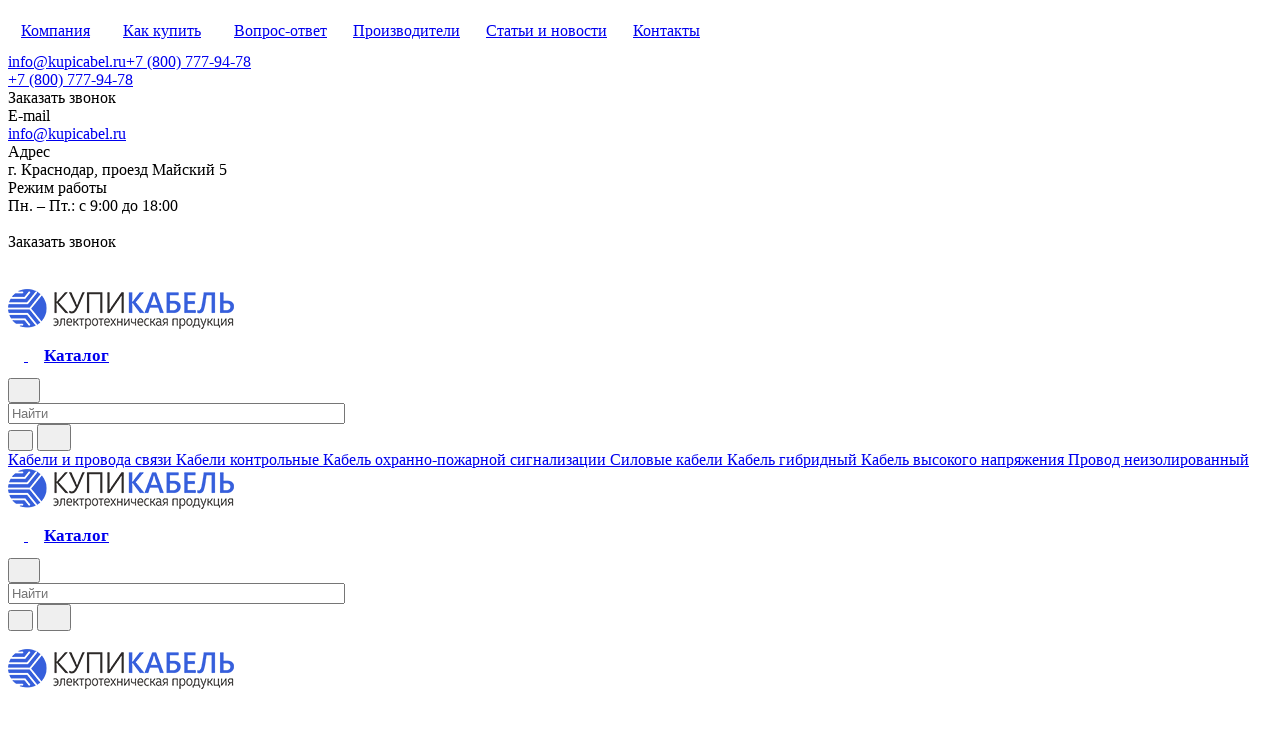

--- FILE ---
content_type: text/html; charset=UTF-8
request_url: https://kupicabel.ru/brands/proffix/
body_size: 25727
content:
<!DOCTYPE html>
<html xmlns="http://www.w3.org/1999/xhtml" xml:lang="ru" lang="ru" class="  ">
	<head>
		<title>Proffix</title>
		<meta name="viewport" content="initial-scale=1.0, width=device-width" />
		<meta name="HandheldFriendly" content="true" />
		<meta name="yes" content="yes" />
		<meta name="apple-mobile-web-app-status-bar-style" content="black" />
		<meta name="SKYPE_TOOLBAR" content="SKYPE_TOOLBAR_PARSER_COMPATIBLE" />
		<meta http-equiv="Content-Type" content="text/html; charset=UTF-8" />
<meta name="keywords" content="proffix" />
<meta name="description" content="Proffix. " />
<script data-skip-moving="true">(function(w, d) {var v = w.frameCacheVars = {"CACHE_MODE":"HTMLCACHE","storageBlocks":[],"dynamicBlocks":{"4bYrEX":"d41d8cd98f00","options-block":"d41d8cd98f00","header-buffered-logo1":"83144ab3a527","cabinet-link1":"d41d8cd98f00","compare-link1":"d41d8cd98f00","favorite-link1":"d41d8cd98f00","basket-link1":"d41d8cd98f00","header-buffered-fixed-logo1":"83144ab3a527","cabinet-link2":"d41d8cd98f00","compare-link2":"d41d8cd98f00","favorite-link2":"d41d8cd98f00","basket-link2":"d41d8cd98f00","header-buffered-mobile-logo1":"83144ab3a527","cabinet-link3":"d41d8cd98f00","compare-link3":"d41d8cd98f00","favorite-link3":"d41d8cd98f00","basket-link3":"d41d8cd98f00","header-buffered-mobile-logo2":"83144ab3a527","mobilemenu__cabinet1":"d41d8cd98f00","mobilemenu__compare1":"d41d8cd98f00","mobilemenu__favorite1":"d41d8cd98f00","mobilemenu__cart1":"d41d8cd98f00","fpSI38":"d41d8cd98f00","bottom-panel-block":"d41d8cd98f00","FIJYHc":"d41d8cd98f00"},"AUTO_UPDATE":true,"AUTO_UPDATE_TTL":43200,"version":2};var inv = false;if (v.AUTO_UPDATE === false){if (v.AUTO_UPDATE_TTL && v.AUTO_UPDATE_TTL > 0){var lm = Date.parse(d.lastModified);if (!isNaN(lm)){var td = new Date().getTime();if ((lm + v.AUTO_UPDATE_TTL * 1000) >= td){w.frameRequestStart = false;w.preventAutoUpdate = true;return;}inv = true;}}else{w.frameRequestStart = false;w.preventAutoUpdate = true;return;}}var r = w.XMLHttpRequest ? new XMLHttpRequest() : (w.ActiveXObject ? new w.ActiveXObject("Microsoft.XMLHTTP") : null);if (!r) { return; }w.frameRequestStart = true;var m = v.CACHE_MODE; var l = w.location; var x = new Date().getTime();var q = "?bxrand=" + x + (l.search.length > 0 ? "&" + l.search.substring(1) : "");var u = l.protocol + "//" + l.host + l.pathname + q;r.open("GET", u, true);r.setRequestHeader("BX-ACTION-TYPE", "get_dynamic");r.setRequestHeader("X-Bitrix-Composite", "get_dynamic");r.setRequestHeader("BX-CACHE-MODE", m);r.setRequestHeader("BX-CACHE-BLOCKS", v.dynamicBlocks ? JSON.stringify(v.dynamicBlocks) : "");if (inv){r.setRequestHeader("BX-INVALIDATE-CACHE", "Y");}try { r.setRequestHeader("BX-REF", d.referrer || "");} catch(e) {}if (m === "APPCACHE"){r.setRequestHeader("BX-APPCACHE-PARAMS", JSON.stringify(v.PARAMS));r.setRequestHeader("BX-APPCACHE-URL", v.PAGE_URL ? v.PAGE_URL : "");}r.onreadystatechange = function() {if (r.readyState != 4) { return; }var a = r.getResponseHeader("BX-RAND");var b = w.BX && w.BX.frameCache ? w.BX.frameCache : false;if (a != x || !((r.status >= 200 && r.status < 300) || r.status === 304 || r.status === 1223 || r.status === 0)){var f = {error:true, reason:a!=x?"bad_rand":"bad_status", url:u, xhr:r, status:r.status};if (w.BX && w.BX.ready && b){BX.ready(function() {setTimeout(function(){BX.onCustomEvent("onFrameDataRequestFail", [f]);}, 0);});}w.frameRequestFail = f;return;}if (b){b.onFrameDataReceived(r.responseText);if (!w.frameUpdateInvoked){b.update(false);}w.frameUpdateInvoked = true;}else{w.frameDataString = r.responseText;}};r.send();var p = w.performance;if (p && p.addEventListener && p.getEntries && p.setResourceTimingBufferSize){var e = 'resourcetimingbufferfull';var h = function() {if (w.BX && w.BX.frameCache && w.BX.frameCache.frameDataInserted){p.removeEventListener(e, h);}else {p.setResourceTimingBufferSize(p.getEntries().length + 50);}};p.addEventListener(e, h);}})(window, document);</script>
<script data-skip-moving="true">(function(w, d, n) {var cl = "bx-core";var ht = d.documentElement;var htc = ht ? ht.className : undefined;if (htc === undefined || htc.indexOf(cl) !== -1){return;}var ua = n.userAgent;if (/(iPad;)|(iPhone;)/i.test(ua)){cl += " bx-ios";}else if (/Windows/i.test(ua)){cl += ' bx-win';}else if (/Macintosh/i.test(ua)){cl += " bx-mac";}else if (/Linux/i.test(ua) && !/Android/i.test(ua)){cl += " bx-linux";}else if (/Android/i.test(ua)){cl += " bx-android";}cl += (/(ipad|iphone|android|mobile|touch)/i.test(ua) ? " bx-touch" : " bx-no-touch");cl += w.devicePixelRatio && w.devicePixelRatio >= 2? " bx-retina": " bx-no-retina";if (/AppleWebKit/.test(ua)){cl += " bx-chrome";}else if (/Opera/.test(ua)){cl += " bx-opera";}else if (/Firefox/.test(ua)){cl += " bx-firefox";}ht.className = htc ? htc + " " + cl : cl;})(window, document, navigator);</script>


<link href="/bitrix/js/ui/design-tokens/dist/ui.design-tokens.min.css?172424565523463"  rel="stylesheet" />
<link href="/bitrix/js/ui/fonts/opensans/ui.font.opensans.min.css?16708371422320"  rel="stylesheet" />
<link href="/bitrix/js/main/popup/dist/main.popup.bundle.min.css?175075707328056"  rel="stylesheet" />
<link href="/bitrix/css/r52.acceptcookies/style.css?17242292754008"  rel="stylesheet" />
<link href="/bitrix/templates/aspro-lite/components/bitrix/news.detail/partners/style.min.css?17510350571553"  rel="stylesheet" />
<link href="/bitrix/templates/aspro-lite/css/smart-filter.min.css?175103503613415"  rel="stylesheet" />
<link href="/bitrix/templates/aspro-lite/css/animation/animation_ext.min.css?16708371914306"  rel="stylesheet" />
<link href="/bitrix/templates/aspro-lite/components/bitrix/catalog.smart.filter/main_compact/style.min.css?16884673852344"  rel="stylesheet" />
<link href="/bitrix/templates/aspro-lite/css/toggle-panel.min.css?1670837191521"  rel="stylesheet" />
<link href="/bitrix/templates/aspro-lite/css/filter-panel.min.css?1751035036630"  rel="stylesheet" />
<link href="/local/templates/.default/components/bitrix/catalog.section/catalog_block/style.min.css?16708371213984"  rel="stylesheet" />
<link href="/bitrix/templates/aspro-lite/css/catalog.min.css?17510350578355"  rel="stylesheet" />
<link href="/bitrix/templates/aspro-lite/css/rating.min.css?1670837191210"  rel="stylesheet" />
<link href="/bitrix/templates/aspro-lite/css/jquery.fancybox.min.css?167083719113058"  rel="stylesheet" />
<link href="/bitrix/templates/aspro-lite/css/fancybox-gallery.min.css?16708371913528"  rel="stylesheet" />
<link href="/bitrix/templates/aspro-lite/css/detail.min.css?17510350292040"  rel="stylesheet" />
<link href="/bitrix/templates/aspro-lite/css/share.min.css?16884673932335"  rel="stylesheet" />
<link href="/bitrix/templates/aspro-lite/css/back-url.min.css?1688467388723"  rel="stylesheet" />
<link href="/bitrix/templates/aspro-lite/css/bottom-icons-panel.min.css?17510350291976"  rel="stylesheet" />
<link href="/bitrix/templates/aspro-lite/css/fonts/inter/css/inter.min.css?16708371912469"  data-template-style="true"  rel="stylesheet" />
<link href="/bitrix/templates/aspro-lite/css/lite.bootstrap.min.css?16708371914995"  data-template-style="true"  rel="stylesheet" />
<link href="/bitrix/templates/aspro-lite/vendor/css/ripple.css?1670837191854"  data-template-style="true"  rel="stylesheet" />
<link href="/bitrix/templates/aspro-lite/css/buttons.min.css?175103504714215"  data-template-style="true"  rel="stylesheet" />
<link href="/bitrix/templates/aspro-lite/css/svg.min.css?17510350362445"  data-template-style="true"  rel="stylesheet" />
<link href="/bitrix/templates/aspro-lite/css/header.min.css?17510350575645"  data-template-style="true"  rel="stylesheet" />
<link href="/bitrix/templates/aspro-lite/css/footer.min.css?175103503812313"  data-template-style="true"  rel="stylesheet" />
<link href="/bitrix/templates/aspro-lite/css/mobile-header.min.css?17510350314722"  data-template-style="true"  rel="stylesheet" />
<link href="/bitrix/templates/aspro-lite/css/mobile-menu.min.css?17510350504974"  data-template-style="true"  rel="stylesheet" />
<link href="/bitrix/templates/aspro-lite/css/header-fixed.min.css?16708371911077"  data-template-style="true"  rel="stylesheet" />
<link href="/bitrix/templates/aspro-lite/css/page-title-breadcrumb-pagination.min.css?17510350544964"  data-template-style="true"  rel="stylesheet" />
<link href="/bitrix/templates/aspro-lite/css/social-icons.min.css?17510350383638"  data-template-style="true"  rel="stylesheet" />
<link href="/bitrix/templates/aspro-lite/css/left-menu.min.css?16964905481853"  data-template-style="true"  rel="stylesheet" />
<link href="/bitrix/templates/aspro-lite/css/tabs.min.css?17510350344176"  data-template-style="true"  rel="stylesheet" />
<link href="/bitrix/templates/aspro-lite/css/bg-banner.min.css?16708371913081"  data-template-style="true"  rel="stylesheet" />
<link href="/bitrix/templates/aspro-lite/css/item-views.min.css?1670837191473"  data-template-style="true"  rel="stylesheet" />
<link href="/bitrix/templates/aspro-lite/css/blocks/cross.min.css?1670837191768"  data-template-style="true"  rel="stylesheet" />
<link href="/bitrix/templates/aspro-lite/css/blocks/dark-light-theme.min.css?16708371912591"  data-template-style="true"  rel="stylesheet" />
<link href="/bitrix/templates/aspro-lite/css/blocks/flexbox.min.css?16964905482272"  data-template-style="true"  rel="stylesheet" />
<link href="/bitrix/templates/aspro-lite/css/blocks/grid-list.min.css?17510350426505"  data-template-style="true"  rel="stylesheet" />
<link href="/bitrix/templates/aspro-lite/css/blocks/gutters.min.css?1751035050858"  data-template-style="true"  rel="stylesheet" />
<link href="/bitrix/templates/aspro-lite/css/blocks/hint.min.css?17510350422352"  data-template-style="true"  rel="stylesheet" />
<link href="/bitrix/templates/aspro-lite/css/blocks/images.min.css?16884673931470"  data-template-style="true"  rel="stylesheet" />
<link href="/bitrix/templates/aspro-lite/css/blocks/line-block.min.css?17510350426206"  data-template-style="true"  rel="stylesheet" />
<link href="/bitrix/templates/aspro-lite/css/blocks/mobile-scrolled.min.css?1696490548832"  data-template-style="true"  rel="stylesheet" />
<link href="/bitrix/templates/aspro-lite/css/blocks/popup.min.css?17510350475587"  data-template-style="true"  rel="stylesheet" />
<link href="/bitrix/templates/aspro-lite/css/blocks/prices.min.css?1670837191517"  data-template-style="true"  rel="stylesheet" />
<link href="/bitrix/templates/aspro-lite/css/blocks/scroller.min.css?16708371911742"  data-template-style="true"  rel="stylesheet" />
<link href="/bitrix/templates/aspro-lite/css/blocks/social-list.min.css?1670837191344"  data-template-style="true"  rel="stylesheet" />
<link href="/bitrix/templates/aspro-lite/css/blocks/sticker.min.css?17510350471913"  data-template-style="true"  rel="stylesheet" />
<link href="/bitrix/templates/aspro-lite/css/blocks/sticky.min.css?1670837191194"  data-template-style="true"  rel="stylesheet" />
<link href="/bitrix/templates/.default/ajax/ajax.min.css?1670837191420"  data-template-style="true"  rel="stylesheet" />
<link href="/bitrix/templates/aspro-lite/css/item-action.min.css?1688467393713"  data-template-style="true"  rel="stylesheet" />
<link href="/bitrix/templates/aspro-lite/css/notice.min.css?16964905483001"  data-template-style="true"  rel="stylesheet" />
<link href="/bitrix/templates/aspro-lite/css/scroll_to_top.min.css?17510350582975"  data-template-style="true"  rel="stylesheet" />
<link href="/local/templates/.default/components/bitrix/menu/header/style.min.css?167083712114071"  data-template-style="true"  rel="stylesheet" />
<link href="/bitrix/templates/aspro-lite/css/dropdown-select.min.css?17510350361699"  data-template-style="true"  rel="stylesheet" />
<link href="/bitrix/components/aspro/theme.selector.lite/templates/.default/style.min.css?16708371311059"  data-template-style="true"  rel="stylesheet" />
<link href="/bitrix/templates/aspro-lite/components/arturgolubev/search.title/corp/style.min.css?16708371904532"  data-template-style="true"  rel="stylesheet" />
<link href="/bitrix/templates/aspro-lite/css/dragscroll.min.css?16884673851177"  data-template-style="true"  rel="stylesheet" />
<link href="/bitrix/templates/aspro-lite/components/bitrix/breadcrumb/main/style.min.css?17510350541308"  data-template-style="true"  rel="stylesheet" />
<link href="/bitrix/templates/aspro-lite/components/bitrix/menu/bottom/style.min.css?16884673881925"  data-template-style="true"  rel="stylesheet" />
<link href="/bitrix/components/aspro/marketing.popup.lite/templates/.default/style.min.css?16708371314844"  data-template-style="true"  rel="stylesheet" />
<link href="/bitrix/templates/aspro-lite/styles.min.css?175103505025027"  data-template-style="true"  rel="stylesheet" />
<link href="/bitrix/templates/aspro-lite/template_styles.min.css?175103505719529"  data-template-style="true"  rel="stylesheet" />
<link href="/bitrix/templates/aspro-lite/css/form.min.css?175103505823000"  data-template-style="true"  rel="stylesheet" />
<link href="/bitrix/templates/aspro-lite/css/colored.min.css?16884673936278"  data-template-style="true"  rel="stylesheet" />
<link href="/bitrix/templates/aspro-lite/css/responsive.min.css?16708371911282"  data-template-style="true"  rel="stylesheet" />
<link href="/bitrix/templates/aspro-lite/css/custom.css?17600799732931"  data-template-style="true"  rel="stylesheet" />







<link rel="icon" href="/images/favicon.svg" type="image/svg+xml">
<style>html {--border-radius:8px;--theme-base-color:#244ed5;--theme-base-opacity-color:#244ed51a;--theme-more-color:#244ed5;--theme-outer-border-radius:8px;--theme-text-transform:none;--theme-letter-spacing:normal;--theme-button-font-size:0%;--theme-button-padding-2px:0%;--theme-button-padding-1px:0%;--theme-more-color-hue:226;--theme-more-color-saturation:71%;--theme-more-color-lightness:49%;--theme-base-color-hue:226;--theme-base-color-saturation:71%;--theme-base-color-lightness:49%;--theme-lightness-hover-diff:6%;}</style>
<style>html {font-size:16px;--theme-font-family:Inter;--theme-font-title-family:var(--theme-font-family);--theme-font-title-weight:500;}</style>
<style>html {--theme-page-width: 1500px;--theme-page-width-padding: 32px}</style>

                        <script data-skip-moving="true" src="/bitrix/js/main/jquery/jquery-3.6.0.min.js"></script>
            <script data-skip-moving="true" src="/bitrix/templates/aspro-lite/js/speed.min.js?=1751035036"></script>
        
<link href="/bitrix/templates/aspro-lite/css/print.min.css?167083719112929" data-template-style="true" rel="stylesheet" media="print">
<link rel="shortcut icon" href="/favicon.ico" type="image/x-icon" />
<link rel="apple-touch-icon" sizes="180x180" href="/upload/CLite/84b/2it40cv3s6tvi41nvtxfoa27463efws5" />
<meta property="og:description" content="Proffix. " />
<meta property="og:image" content="https://kupicabel.ru/upload/dev2fun.imagecompress/webp/CLite/1d3/o6vzx2lkvzqcfuvygxxbh9b1c14mz95l.webp" />
<link rel="image_src" href="https://kupicabel.ru/upload/dev2fun.imagecompress/webp/CLite/1d3/o6vzx2lkvzqcfuvygxxbh9b1c14mz95l.webp"  />
<meta property="og:title" content="Proffix" />
<meta property="og:type" content="website" />
<meta property="og:url" content="https://kupicabel.ru/brands/proffix/" />
				<style>html {--header-height:184px;}</style>	</head>
	<body class=" site_s1   side_left hide_menu_page region_confirm_normal header_fill_ fixed_y mfixed_y mfixed_view_always title_position_left mmenu_dropdown mheader-v1 footer-v1 fill_bg_ header-v3 title-v1 bottom-icons-panel_y with_order with_cabinet with_phones theme-light" id="main" data-site="/">
		<div class="bx_areas"></div>

		
		<div id="panel"></div>


		<div id="bxdynamic_4bYrEX_start" style="display:none"></div><div id="bxdynamic_4bYrEX_end" style="display:none"></div>				                                <script data-skip-moving="true">
            var solutionName = 'arLiteOptions';
            var arAsproOptions = window[solutionName] = ({});
            var arAsproCounters = {};
            var arBasketItems = {};
        </script>
        <script src="/bitrix/templates/aspro-lite/js/setTheme.php?site_id=s1&site_dir=/" data-skip-moving="true"></script>
                <div id="bxdynamic_options-block_start" style="display:none"></div><div id="bxdynamic_options-block_end" style="display:none"></div>
		<div class="body  hover_">
			<div class="body_media"></div>

						<div class="headers-container">
				<div class="title-v1" data-ajax-block="HEADER" data-ajax-callback="headerInit">
										
<header class="header_3 header  header--narrow ">
	<div class="header__inner  header__inner--no-pt">

		
		<div class="header__top-part " data-ajax-load-block="HEADER_TOP_PART">
							<div class="maxwidth-theme">
			
			<div class="header__top-inner">

				
								<div class="header__top-item header-menu header-menu--long dotted-flex-1 hide-dotted">
					<nav class="mega-menu sliced">
							<div class="catalog_icons_">
		<div class="header-menu__wrapper">
											<div class="header-menu__item unvisible header-menu__item--first  header-menu__item--dropdown">
					<a class="header-menu__link header-menu__link--top-level light-opacity-hover fill-theme-hover banner-light-text dark_link  " href="/company/">
												<span class="header-menu__title font_14">
							Компания						</span>
					</a>
				</div>
											<div class="header-menu__item unvisible header-menu__item--first  header-menu__item--dropdown">
					<a class="header-menu__link header-menu__link--top-level light-opacity-hover fill-theme-hover banner-light-text dark_link  " href="/help/">
												<span class="header-menu__title font_14">
							Как купить						</span>
					</a>
				</div>
											<div class="header-menu__item unvisible header-menu__item--first  ">
					<a class="header-menu__link header-menu__link--top-level light-opacity-hover fill-theme-hover banner-light-text dark_link  " href="/help/faq/">
												<span class="header-menu__title font_14">
							Вопрос-ответ						</span>
					</a>
				</div>
											<div class="header-menu__item unvisible header-menu__item--first   active">
					<a class="header-menu__link header-menu__link--top-level light-opacity-hover fill-theme-hover banner-light-text dark_link  " href="/brands/">
												<span class="header-menu__title font_14">
							Производители						</span>
					</a>
				</div>
											<div class="header-menu__item unvisible header-menu__item--first  ">
					<a class="header-menu__link header-menu__link--top-level light-opacity-hover fill-theme-hover banner-light-text dark_link  " href="/blog/">
												<span class="header-menu__title font_14">
							Статьи и новости						</span>
					</a>
				</div>
											<div class="header-menu__item unvisible header-menu__item--first  ">
					<a class="header-menu__link header-menu__link--top-level light-opacity-hover fill-theme-hover banner-light-text dark_link  " href="/contacts/">
												<span class="header-menu__title font_14">
							Контакты						</span>
					</a>
				</div>
			
		</div>
	</div>
					</nav>
				</div>

												
            <div class="header__top-item no-shrinked " data-ajax-load-block="HEADER_TOGGLE_PHONE">
                
                                                <div class="">
                                <div class="phones">
                                                                        <div class="phones__phones-wrapper">
                                                                                        
                                <div class="phones__inner phones__inner--big fill-theme-parent">
                <a class="email_head" href="mailto:info@kupicabel.ru">info@kupicabel.ru</a><a class="phones__phone-link phones__phone-first dark_link banner-light-text menu-light-text icon-block__name" href="tel:+78007779478">+7 (800) 777-94-78</a>
                                    <div class="phones__dropdown ">
                        <div class="dropdown dropdown--relative">
                                                                                            <div class="phones__phone-more dropdown__item color-theme-hover dropdown__item--first dropdown__item--last">
                                    <a class="phones__phone-link dark_link phones__phone-link--no_descript" rel="nofollow" href="tel:+78007779478">+7 (800) 777-94-78</a>
                                </div>
                                                        <div class="phones__dropdown-item callback-item">
                                <div class="animate-load btn btn-default btn-wide btn-sm" data-event="jqm" data-param-id="5" data-name="callback">
                                    Заказать звонок                                </div>
                            </div>
                        </div>
                        <div class="dropdown dropdown--relative">
                                                                                    <div class="phones__dropdown-item">
                                                    <div class="email__title phones__dropdown-title">
                        E-mail                    </div>
                                <div class="phones__dropdown-value">
                                        <div>
                        <a href="mailto:info@kupicabel.ru">info@kupicabel.ru</a>                    </div>
                </div>

                                    </div>
                                                                                                    <div class="phones__dropdown-item">
                
                                    <div class="address__title phones__dropdown-title">
                        Адрес                    </div>
                
                <div class="phones__dropdown-value">
                                        <div class="address__text address__text--large ">
                        г. Краснодар, проезд Майский 5                    </div>
                </div>

                                    </div>
                                                                                        <div class="phones__dropdown-item">
            
                            <div class="schedule__title phones__dropdown-title">
                    Режим работы                </div>
            
            <div class="phones__dropdown-value">
                                <div class="schedule__text  ">
                                            Пн. – Пт.: с 9:00 до 18:00                                    </div>
            </div>

                            </div>
                                                            </div>
                    </div>
                    <span class="more-arrow banner-light-icon-fill menu-light-icon-fill fill-dark-light-block">
                        <i class="svg inline  inline " aria-hidden="true"><svg width="7" height="5" ><use xlink:href="/bitrix/templates/aspro-lite/images/svg/arrows.svg?1751035036#down-7-5"></use></svg></i>                                            </span>
                            </div>
                                                                        </div>

                                                                            <div>
                                            <div class="phones__callback light-opacity-hover animate-load dark_link banner-light-text menu-light-text hide-1200" data-event="jqm" data-param-id="5" data-name="callback">
                                                Заказать звонок                                            </div>
                                        </div>
                                                                    </div>
                            </div>
                        
                
            </div>


            
												
												
            <div class="header__top-item " data-ajax-load-block="HEADER_TOGGLE_THEME_SELECTOR">
                
                                                <div class="header-theme-selector">
                                <div id="theme-selector--g0" class="theme-selector" title="Включить темное оформление">
	<div class="theme-selector__inner">
		<div class="theme-selector__items">
			<div class="theme-selector__item theme-selector__item--light current">
				<div class="theme-selector__item-icon"><i class="svg inline light-16-16 inline " aria-hidden="true"><svg width="16" height="16" ><use xlink:href="/bitrix/components/aspro/theme.selector.lite/templates/.default/images/svg/icons.svg?1751035038#light-16-16"></use></svg></i></div>
			</div>
			<div class="theme-selector__item theme-selector__item--dark">
				<div class="theme-selector__item-icon"><i class="svg inline dark-14-14 inline " aria-hidden="true"><svg width="14" height="14" ><use xlink:href="/bitrix/components/aspro/theme.selector.lite/templates/.default/images/svg/icons.svg?1751035038#dark-14-14"></use></svg></i></div>
			</div>
		</div>
	</div>
	</div>                            </div>
                        
                
            </div>


            
			</div>
							</div>
					</div>

		
		
		<div class="header__main-part   header__main-part--long part-with-search"  data-ajax-load-block="HEADER_MAIN_PART">

							<div class="maxwidth-theme">
			
			<div class="header__main-inner relative part-with-search__inner">

				<div class="header__main-item">
					<div class="line-block line-block--40">
												<div class="logo  line-block__item no-shrinked">
							<div id="bxdynamic_header-buffered-logo1_start" style="display:none"></div><a class="menu-light-icon-fill banner-light-icon-fill" href="/"><img src="/upload/dev2fun.imagecompress/webp/CLite/1d3/o6vzx2lkvzqcfuvygxxbh9b1c14mz95l.webp" alt="«КупиКабель» - электротехническая продукция" title="«КупиКабель» - электротехническая продукция" data-src="" /></a><div id="bxdynamic_header-buffered-logo1_end" style="display:none"></div>						</div>
					</div>
				</div>

									<div class="header__main-item header__burger menu-dropdown-offset">
						<nav class="mega-menu">
								<div class="catalog_icons_">
		<div class="header-menu__wrapper">
											<div class="header-menu__item unvisible header-menu__item--first header-menu__item--last ">
					<a class="header-menu__link--only-catalog fill-use-fff btn btn-default btn--no-rippple btn-lg " href="/catalog.html">
													<i class="svg inline  inline " aria-hidden="true"><svg width="16" height="16" ><use xlink:href="/bitrix/templates/aspro-lite/images/svg/header_icons.svg?1751035042#burger-16-16"></use></svg></i>												<span class="header-menu__title font_14">
							Каталог						</span>
					</a>
				</div>
			
		</div>
	</div>
						</nav>
					</div>
				
								
            <div class="header__main-item flex-1 header__search " data-ajax-load-block="HEADER_TOGGLE_SEARCH">
                
                                                                                <div class="">
                                    	<div class="search-wrapper relative">
		<div id="title-search">
			<form action="/catalog.hml" class="search">
				<button class="search-input-close btn-close fill-dark-light-block" type="button">
					<i class="svg inline clear  inline " aria-hidden="true"><svg width="16" height="16" ><use xlink:href="/bitrix/templates/aspro-lite/images/svg/header_icons.svg?1751035042#close-16-16"></use></svg></i>				</button>
				<div class="search-input-div">
					<input class="search-input font_16 banner-light-text form-control" id="title-search-input" type="text" name="q" value="" placeholder="Найти" size="40" autocomplete="off" />
				</div>
				
				<div class="search-button-div">
					<button class="btn btn--no-rippple btn-clear-search fill-dark-light-block banner-light-icon-fill light-opacity-hover" type="reset" name="rs">
						<i class="svg inline clear  inline " aria-hidden="true"><svg width="9" height="9" ><use xlink:href="/bitrix/templates/aspro-lite/images/svg/header_icons.svg?1751035042#close-9-9"></use></svg></i>					</button>

					
					<button class="btn btn-search btn--no-rippple fill-dark-light-block banner-light-icon-fill light-opacity-hover" type="submit" name="s" value="Найти">
						<i class="svg inline search  inline " aria-hidden="true"><svg width="18" height="18" ><use xlink:href="/bitrix/templates/aspro-lite/images/svg/header_icons.svg?1751035042#search-18-18"></use></svg></i>					</button>
				</div>
			</form>
		</div>
	</div>

                                </div>
                                                    
                
            </div>


            
				<div class="header__main-item ">
					<div class="line-block line-block--40">
												
            <div class="line-block__item " data-ajax-load-block="HEADER_TOGGLE_CABINET">
                
                                                <div class="header-cabinet">
                                                                <div id="bxdynamic_cabinet-link1_start" style="display:none"></div><div id="bxdynamic_cabinet-link1_end" style="display:none"></div>                            </div>
                        
                
            </div>


            
												
            <div class="line-block__item " data-ajax-load-block="HEADER_TOGGLE_COMPARE">
                
                                                <div class="header-compare js-compare-block-wrapper">
                                <div id="bxdynamic_compare-link1_start" style="display:none"></div><div id="bxdynamic_compare-link1_end" style="display:none"></div>                            </div>
                            
                
            </div>


            
												
            <div class="line-block__item " data-ajax-load-block="HEADER_TOGGLE_FAVORITE">
                
                                                <div class="header-favorite js-favorite-block-wrapper">
                                <div id="bxdynamic_favorite-link1_start" style="display:none"></div><div id="bxdynamic_favorite-link1_end" style="display:none"></div>                            </div>
                            
                
            </div>


            
												
            <div class="line-block__item " data-ajax-load-block="HEADER_TOGGLE_BASKET">
                
                                                <div class="header-cart">
                                <div id="bxdynamic_basket-link1_start" style="display:none"></div><div id="bxdynamic_basket-link1_end" style="display:none"></div>                            </div>
                        
                
            </div>


            					</div>
				</div>

			</div>

							</div>
					</div>

		
					<div class="header__bottom-part  ">

									<div class="maxwidth-theme">
				
				<div class="header__bottom-inner relative">
																	<div class="header__bottom-item header__top-sections flex-1 ">
							<div class="drag-scroll header__top-sections-inner scroll-header-tags">
    <div class="drag-scroll__content-wrap">
        <div class="drag-scroll__content line-block line-block--gap line-block--gap-32">
                                        <a class="line-block__item banner-light-text light-opacity-hover dark_link no-shrinked" href="/s-kabel_koaksialnyy74_i.html" draggable="false">
                    <span class="font_15">Кабели и провода связи</span>
                </a>
                            <a class="line-block__item banner-light-text light-opacity-hover dark_link no-shrinked" href="/s-kabeli_kontrolnye25_i.html" draggable="false">
                    <span class="font_15">Кабели контрольные</span>
                </a>
                            <a class="line-block__item banner-light-text light-opacity-hover dark_link no-shrinked" href="/s-kabel_okhranno_pozharnoy_signalizatsii77_i.html" draggable="false">
                    <span class="font_15">Кабель охранно-пожарной сигнализации</span>
                </a>
                            <a class="line-block__item banner-light-text light-opacity-hover dark_link no-shrinked" href="/s-kabel_silovoy75_i.html" draggable="false">
                    <span class="font_15">Силовые кабели</span>
                </a>
                            <a class="line-block__item banner-light-text light-opacity-hover dark_link no-shrinked" href="/s-kabel_gibridnyy77_i.html" draggable="false">
                    <span class="font_15">Кабель гибридный</span>
                </a>
                            <a class="line-block__item banner-light-text light-opacity-hover dark_link no-shrinked" href="/s-kabel_vysokogo_napryazheniya75_i.html" draggable="false">
                    <span class="font_15">Кабель высокого напряжения</span>
                </a>
                            <a class="line-block__item banner-light-text light-opacity-hover dark_link no-shrinked" href="/s-provod_neizolirovannyy75_i.html" draggable="false">
                    <span class="font_15">Провод неизолированный</span>
                </a>
                    </div>
    </div>
</div>
						</div>
									</div>
									</div>
							</div>
			</div>
</header>

            <script data-skip-moving="true">if(typeof topMenuAction !== 'undefined') topMenuAction()</script>
            				</div>

									<div id="headerfixed">
						<div class="header header--fixed-1 header--narrow">
	<div class="header__inner header__inner--shadow-fixed ">
		
		<div class="header__main-part  "  data-ajax-load-block="HEADER_FIXED_MAIN_PART">

							<div class="maxwidth-theme">
			
			<div class="header__main-inner relative">

				<div class="header__main-item">
					<div class="line-block line-block--40">
												<div class="logo  line-block__item no-shrinked">
							<div id="bxdynamic_header-buffered-fixed-logo1_start" style="display:none"></div><a class="menu-light-icon-fill banner-light-icon-fill" href="/"><img src="/upload/dev2fun.imagecompress/webp/CLite/1d3/o6vzx2lkvzqcfuvygxxbh9b1c14mz95l.webp" alt="«КупиКабель» - электротехническая продукция" title="«КупиКабель» - электротехническая продукция" data-src="" /></a><div id="bxdynamic_header-buffered-fixed-logo1_end" style="display:none"></div>						</div>
					</div>
				</div>

				<div class="header__main-item header__burger menu-dropdown-offset">
					<!-- noindex -->
					<nav class="mega-menu">
							<div class="catalog_icons_">
		<div class="header-menu__wrapper">
											<div class="header-menu__item unvisible header-menu__item--first header-menu__item--last ">
					<a class="header-menu__link--only-catalog fill-use-fff btn btn-default btn--no-rippple btn-lg " href="/catalog.html">
													<i class="svg inline  inline " aria-hidden="true"><svg width="16" height="16" ><use xlink:href="/bitrix/templates/aspro-lite/images/svg/header_icons.svg?1751035042#burger-16-16"></use></svg></i>												<span class="header-menu__title font_14">
							Каталог						</span>
					</a>
				</div>
			
		</div>
	</div>
					</nav>
					<!-- /noindex -->
				</div>

								
            <div class="header__main-item flex-1 header__search " data-ajax-load-block="HEADER_FIXED_TOGGLE_SEARCH">
                
                                                                                <div class="">
                                    	<div class="search-wrapper relative">
		<div id="title-search_fixed">
			<form action="/catalog.hml" class="search">
				<button class="search-input-close btn-close fill-dark-light-block" type="button">
					<i class="svg inline clear  inline " aria-hidden="true"><svg width="16" height="16" ><use xlink:href="/bitrix/templates/aspro-lite/images/svg/header_icons.svg?1751035042#close-16-16"></use></svg></i>				</button>
				<div class="search-input-div">
					<input class="search-input font_16 banner-light-text form-control" id="title-search-input_fixed" type="text" name="q" value="" placeholder="Найти" size="40" autocomplete="off" />
				</div>
				
				<div class="search-button-div">
					<button class="btn btn--no-rippple btn-clear-search fill-dark-light-block banner-light-icon-fill light-opacity-hover" type="reset" name="rs">
						<i class="svg inline clear  inline " aria-hidden="true"><svg width="9" height="9" ><use xlink:href="/bitrix/templates/aspro-lite/images/svg/header_icons.svg?1751035042#close-9-9"></use></svg></i>					</button>

					
					<button class="btn btn-search btn--no-rippple fill-dark-light-block banner-light-icon-fill light-opacity-hover" type="submit" name="s" value="Найти">
						<i class="svg inline search  inline " aria-hidden="true"><svg width="18" height="18" ><use xlink:href="/bitrix/templates/aspro-lite/images/svg/header_icons.svg?1751035042#search-18-18"></use></svg></i>					</button>
				</div>
			</form>
		</div>
	</div>

                                </div>
                                                    
                
            </div>


            
				<div class="header__main-item ">
					<div class="line-block line-block--40">
												
            <div class="line-block__item " data-ajax-load-block="HEADER_FIXED_TOGGLE_CABINET">
                
                                                <div class="header-cabinet">
                                                                <div id="bxdynamic_cabinet-link2_start" style="display:none"></div><div id="bxdynamic_cabinet-link2_end" style="display:none"></div>                            </div>
                        
                
            </div>


            
												
            <div class="line-block__item " data-ajax-load-block="HEADER_FIXED_TOGGLE_COMPARE">
                
                                                <div class="header-compare js-compare-block-wrapper">
                                <div id="bxdynamic_compare-link2_start" style="display:none"></div><div id="bxdynamic_compare-link2_end" style="display:none"></div>                            </div>
                            
                
            </div>


            
												
            <div class="line-block__item " data-ajax-load-block="HEADER_FIXED_TOGGLE_FAVORITE">
                
                                                <div class="header-favorite js-favorite-block-wrapper">
                                <div id="bxdynamic_favorite-link2_start" style="display:none"></div><div id="bxdynamic_favorite-link2_end" style="display:none"></div>                            </div>
                            
                
            </div>


            
												
            <div class="line-block__item " data-ajax-load-block="HEADER_FIXED_TOGGLE_BASKET">
                
                                                <div class="header-cart">
                                <div id="bxdynamic_basket-link2_start" style="display:none"></div><div id="bxdynamic_basket-link2_end" style="display:none"></div>                            </div>
                        
                
            </div>


            					</div>
				</div>

			</div>

							</div>
					</div>

			</div>
</div>
					</div>
				
				<div id="mobileheader" class="visible-991">
					<div class="mobileheader mobileheader_1 mobileheader--color-white" data-ajax-load-block="HEADER_MOBILE_MAIN_PART">
	<div class="mobileheader__inner">
		<div class="mobileheader__item">
			<div class="line-block">
								            <div class="line-block__item mobileheader__burger" data-ajax-load-block="HEADER_MOBILE_TOGGLE_BURGER_LEFT">
                                        <div class="burger light-opacity-hover fill-theme-hover banner-light-icon-fill menu-light-icon-fill fill-dark-light-block">
                            <i class="svg inline  inline " aria-hidden="true"><svg width="16" height="12" ><use xlink:href="/bitrix/templates/aspro-lite/images/svg/header_icons.svg?1751035042#burger-16-12"></use></svg></i>                        </div>
                                </div>
            
								<div class="logo line-block__item ">
					<div id="bxdynamic_header-buffered-mobile-logo1_start" style="display:none"></div><a class="menu-light-icon-fill banner-light-icon-fill" href="/"><img src="/upload/dev2fun.imagecompress/webp/CLite/1d3/o6vzx2lkvzqcfuvygxxbh9b1c14mz95l.webp" alt="«КупиКабель» - электротехническая продукция" title="«КупиКабель» - электротехническая продукция" data-src="" /></a><div id="bxdynamic_header-buffered-mobile-logo1_end" style="display:none"></div>				</div>
			</div>
		</div>

		<div class="mobileheader__item mobileheader__item--right-icons">
			<div class="line-block">
								            <div class="line-block__item no-shrinked" data-ajax-load-block="HEADER_MOBILE_TOGGLE_PHONE">
                                        <div class="icon-block--with_icon icon-block--only_icon">
                            <div class="phones">
                                <div class="phones__phones-wrapper">
                                                                            <div class="phones__inner phones__inner--with_dropdown  fill-theme-parent">
                <span class="icon-block__only-icon fill-theme-hover menu-light-icon-fill fill-dark-light-block fill-theme-target">
                    <i class="svg inline header__icon inline " aria-hidden="true"><svg width="14" height="18" ><use xlink:href="/bitrix/templates/aspro-lite/images/svg/header_icons.svg?1751035042#phone-14-18"></use></svg></i>                </span>
                <div id="mobilephones" class="phones__dropdown">
                    <div class="mobilephones__menu-dropdown dropdown dropdown--relative">
                                                <span class="mobilephones__close fill-dark-light fill-theme-hover" title="Закрыть">
                            <i class="svg inline  inline " aria-hidden="true"><svg width="16" height="16" ><use xlink:href="/bitrix/templates/aspro-lite/images/svg/header_icons.svg?1751035042#close-16-16"></use></svg></i>                        </span>

                        <div class="mobilephones__menu-item mobilephones__menu-item--title">
                            <span class="color_222 font_18 font_bold">Телефоны</span>
                        </div>

                                                                                <div class="mobilephones__menu-item">
                                <div class="link-wrapper bg-opacity-theme-parent-hover fill-theme-parent-all">
                                    <a class="dark_link phone" href="tel:+78007779478" rel="nofollow">
                                        <span class="font_18">+7 (800) 777-94-78</span>
                                                                            </a>
                                </div>
                            </div>
                        
                                                    <div class="mobilephones__menu-item mobilephones__menu-item--callback">
                                <div class="animate-load btn btn-default btn-transparent-border btn-wide" data-event="jqm" data-param-id="5" data-name="callback">
                                    Заказать звонок                                </div>
                            </div>
                                            </div>
                </div>
            </div>
                                                        </div>
                            </div>
                        </div>
                                </div>
            
								            <div class="line-block__item icon-block--only_icon" data-ajax-load-block="HEADER_MOBILE_TOGGLE_SEARCH">
                                        <div class="header-search__mobile banner-light-icon-fill fill-dark-light-block fill-theme-hover color-theme-hover menu-light-icon-fill light-opacity-hover" title="Поиск">
                            <i class="svg inline header__icon header-search__icon inline " aria-hidden="true"><svg width="18" height="18" ><use xlink:href="/bitrix/templates/aspro-lite/images/svg/header_icons.svg?1751035042#search-18-18"></use></svg></i>                        </div>
                                </div>
            
								            <div class="line-block__item " data-ajax-load-block="HEADER_MOBILE_TOGGLE_PERSONAL">
                                        <div class="header-cabinet">
                                                        <div id="bxdynamic_cabinet-link3_start" style="display:none"></div><div id="bxdynamic_cabinet-link3_end" style="display:none"></div>                        </div>
                                </div>
            
								            <div class="line-block__item hide-600 " data-ajax-load-block="HEADER_MOBILE_TOGGLE_COMPARE">
                                        <div class="header-compare js-compare-block-wrapper">
                            <div id="bxdynamic_compare-link3_start" style="display:none"></div><div id="bxdynamic_compare-link3_end" style="display:none"></div>                        </div>
                                    </div>
            
								            <div class="line-block__item hide-600 " data-ajax-load-block="HEADER_MOBILE_TOGGLE_FAVORITE">
                                        <div class="header-favorite js-compare-block-wrapper">
                            <div id="bxdynamic_favorite-link3_start" style="display:none"></div><div id="bxdynamic_favorite-link3_end" style="display:none"></div>                        </div>
                                    </div>
            
								            <div class="line-block__item " data-ajax-load-block="HEADER_MOBILE_TOGGLE_CART">
                                        <div class="header-cart">
                            <div id="bxdynamic_basket-link3_start" style="display:none"></div><div id="bxdynamic_basket-link3_end" style="display:none"></div>                        </div>
                                </div>
            
											</div>
		</div>
	</div>
</div>
					<div id="mobilemenu" class="mobile-scroll scrollbar">
						<div class="mobilemenu mobilemenu_1" data-ajax-load-block="MOBILE_MENU_MAIN_PART">
		<span class="mobilemenu__close fill-dark-light fill-theme-hover" title="Закрыть">
		<i class="svg inline  inline " aria-hidden="true"><svg width="16" height="16" ><use xlink:href="/bitrix/templates/aspro-lite/images/svg/header_icons.svg?1751035042#close-16-16"></use></svg></i>	</span>

	<div class="mobilemenu__inner">
		<div class="mobilemenu__item">
						<div class="logo no-shrinked ">
				<div id="bxdynamic_header-buffered-mobile-logo2_start" style="display:none"></div><a class="menu-light-icon-fill banner-light-icon-fill" href="/"><img src="/upload/dev2fun.imagecompress/webp/CLite/1d3/o6vzx2lkvzqcfuvygxxbh9b1c14mz95l.webp" alt="«КупиКабель» - электротехническая продукция" title="«КупиКабель» - электротехническая продукция" data-src="" /></a><div id="bxdynamic_header-buffered-mobile-logo2_end" style="display:none"></div>			</div>
		</div>

							<div class="mobilemenu__item">
				
								
								            <div  data-ajax-load-block="MOBILE_MENU_TOGGLE_PERSONAL">
                                        <div id="bxdynamic_mobilemenu__cabinet1_start" style="display:none"></div><div id="bxdynamic_mobilemenu__cabinet1_end" style="display:none"></div>                                </div>
            
								
								
											</div>
			<div class="mobilemenu__separator"></div>
		
		<div class="mobilemenu__item">
			<div class="loadings" style="height:47px;" data-nlo="menu-mobile">			</div>		</div>

		<div class="mobilemenu__separator"></div>
					<div class="mobilemenu__item">
				
								
								
								            <div  data-ajax-load-block="MOBILE_MENU_TOGGLE_COMPARE">
                                        <div id="bxdynamic_mobilemenu__compare1_start" style="display:none"></div><div id="bxdynamic_mobilemenu__compare1_end" style="display:none"></div>                                </div>
            
								            <div  data-ajax-load-block="MOBILE_MENU_TOGGLE_FAVORITE">
                                        <div id="bxdynamic_mobilemenu__favorite1_start" style="display:none"></div><div id="bxdynamic_mobilemenu__favorite1_end" style="display:none"></div>                                </div>
            
								            <div  data-ajax-load-block="MOBILE_MENU_TOGGLE_CART">
                                        <div id="bxdynamic_mobilemenu__cart1_start" style="display:none"></div><div id="bxdynamic_mobilemenu__cart1_end" style="display:none"></div>                                </div>
            			</div>
			<div class="mobilemenu__separator"></div>
		
							<div class="mobilemenu__item mobilemenu__footer">
				            <div  data-ajax-load-block="MOBILE_MENU_TOGGLE_CONTACTS">
                                        <div class="mobilemenu__menu mobilemenu__menu--contacts">
                            <ul class="mobilemenu__menu-list">
                                                                                <li class="mobilemenu__menu-item mobilemenu__menu-item--parent">
                <div class="link-wrapper fill-theme-parent-all color-theme-parent-all">
                    <a class="dark_link icon-block" href="tel:+78007779478" rel="nofollow">
                                                <span class="icon-block__content">
                            <span class="font_18">+7 (800) 777-94-78</span>
                                                        <i class="svg inline down menu-arrow bg-opacity-theme-target fill-theme-target fill-dark-light-block inline " aria-hidden="true"><svg width="7" height="5" ><use xlink:href="/bitrix/templates/aspro-lite/images/svg/arrows.svg?1751035036#right-7-5"></use></svg></i>                        </span>

                        <span class="toggle_block"></span>
                    </a>
                </div>
                <ul class="mobilemenu__menu-dropdown dropdown">
                    <li class="mobilemenu__menu-item mobilemenu__menu-item--back">
                        <div class="link-wrapper stroke-theme-parent-all colored_theme_hover_bg-block color-theme-parent-all">
                            <a class="dark_link arrow-all stroke-theme-target" href="" rel="nofollow">
                                <i class="svg inline arrow-all__item-arrow inline " aria-hidden="true"><svg width="7" height="12" ><use xlink:href="/bitrix/templates/aspro-lite/images/svg/arrows.svg?1751035036#left-7-12"></use></svg></i>                                Назад                            </a>
                        </div>
                    </li>
                    <li class="mobilemenu__menu-item mobilemenu__menu-item--title">
                        <div class="link-wrapper">
                            <a class="dark_link" href="">
                                <span class="font_18 font_bold">Телефоны</span>
                            </a>
                        </div>
                    </li>
                                                                    <li class="mobilemenu__menu-item">
                            <div class="link-wrapper bg-opacity-theme-parent-hover fill-theme-parent-all">
                                <a class="dark_link phone" href="tel:+78007779478" rel="nofollow">
                                    <span class="font_18">+7 (800) 777-94-78</span>
                                                                    </a>
                            </div>
                        </li>
                    
                                            <li class="mobilemenu__menu-item mobilemenu__menu-item--callback">
                            <div class="animate-load btn btn-default btn-transparent-border btn-wide" data-event="jqm" data-param-id="5" data-name="callback">
                                Заказать звонок                            </div>
                        </li>
                                    </ul>
            </li>
                                            
                                                                                                                                                                                    <li class="mobilemenu__menu-item mobilemenu__menu-item--full-height"><div class="mobilemenu__menu-item-content">
                                                <div class="link-wrapper bg-opacity-theme-parent-hover fill-theme-parent-all color-theme-parent-all">
                                        <div>
                        <a href="mailto:info@kupicabel.ru">info@kupicabel.ru</a>                    </div>
                </div>

                                    </div></li>
                                                                    
                                                                                                                                                                                    <li class="mobilemenu__menu-item mobilemenu__menu-item--full-height"><div class="mobilemenu__menu-item-content">
                
                
                <div class="link-wrapper bg-opacity-theme-parent-hover fill-theme-parent-all color-theme-parent-all">
                                        <div class="address__text  ">
                        г. Краснодар, проезд Майский 5                    </div>
                </div>

                                    </div></li>
                                                                    
                                                                                                                                                                                    <li class="mobilemenu__menu-item mobilemenu__menu-item--full-height"><div class="mobilemenu__menu-item-content">
            
            
            <div class="link-wrapper bg-opacity-theme-parent-hover fill-theme-parent-all color-theme-parent-all">
                                <div class="schedule__text  ">
                                            Пн. – Пт.: с 9:00 до 18:00                                    </div>
            </div>

                            </div></li>
                                                                                                </ul>
                        </div>
                                    </div>
            
								            <div  data-ajax-load-block="MOBILE_MENU_TOGGLE_SOCIAL">
                                        

	<!-- noindex -->
	
	<div class="social">
		<ul class="social__items social__items--md social__items--type-color social__items--grid">
																																	<li class="social__item grid-list__item hover_blink vkontakte ">
							<a class="social__link shine" href="http://vkontakte.ru/aspro74" target="_blank" rel="nofollow" title="ВКонтакте"></a>
						</li>
																																																										<li class="social__item grid-list__item hover_blink twitter ">
							<a class="social__link shine" href="http://twitter.com/aspro_ru" target="_blank" rel="nofollow" title="Twitter"></a>
						</li>
																																																			<li class="social__item grid-list__item hover_blink telegram ">
							<a class="social__link shine" href="https://t.me/aspro_ru" target="_blank" rel="nofollow" title="Telegram"></a>
						</li>
																																												<li class="social__item grid-list__item hover_blink youtube ">
							<a class="social__link shine" href="https://www.youtube.com/channel/UCvNfOlv6ELNl95oi_Q8xooA" target="_blank" rel="nofollow" title="YouTube"></a>
						</li>
																																																																																									</ul>

			</div>

		<!-- /noindex -->
                                    </div>
            			</div>
			</div>
</div>
					</div>
				</div>
			</div>
			<div id="mobilefilter" class="scrollbar-filter"></div>
			
			<div role="main" class="main banner-auto">
																				<!--title_content-->
						<div class="page-top-info">
		<div class="page-top-wrapper page-top-wrapper--white">
		<section class="page-top maxwidth-theme ">	
			<div class="cowl">
								<div id="navigation">
					<div class="breadcrumbs swipeignore" itemscope="" itemtype="http://schema.org/BreadcrumbList"><div class="breadcrumbs__item font_13 relative" id="bx_breadcrumb_0" itemprop="itemListElement" itemscope itemtype="http://schema.org/ListItem"><a class="breadcrumbs__link" href="/" title="Главная" itemprop="item"><span itemprop="name" class="breadcrumbs__item-name">Главная</span><meta itemprop="position" content="1"></a></div><span class="breadcrumbs__separator relative">&ndash;</span><div class="breadcrumbs__item font_13 relative" id="bx_breadcrumb_1" itemprop="itemListElement" itemscope itemtype="http://schema.org/ListItem"><a class="breadcrumbs__link" href="/brands/" title="Бренды" itemprop="item"><span itemprop="name" class="breadcrumbs__item-name">Бренды</span><meta itemprop="position" content="2"></a></div><span class="breadcrumbs__separator relative">&ndash;</span><span class="breadcrumbs__item link-opacity-color link-opacity-color--secondary-color category-separator-sibling category-separator-sibling--inline font_12" itemprop="itemListElement" itemscope itemtype="http://schema.org/ListItem"><link href="/brands/proffix/" itemprop="item" /><span><span itemprop="name" class="breadcrumbs__item-name font_13
            ">Proffix</span><meta itemprop="position" content="3"></span></span></div>				</div>
			</div>
			<!--h1_content-->
			<div class="topic">
				<div class="topic__inner">
					<div class="topic__heading">
						<h1 id="pagetitle" class="switcher-title">Proffix</h1>
													            <div class="heading-icons">
                <div class="item-action item-action--horizontal fill-theme-hover hover-block">
                    <div class="hover-block__item">
                                                        <div class="top share fill-theme-hover hover-block">
                    <div class=" item-action__inner item-action__inner--md shares-block hover-block__item">
                        <i class="svg inline fill-dark-light-block inline " aria-hidden="true"><svg width="16" height="16" ><use xlink:href="/bitrix/templates/aspro-lite/images/svg/catalog/item_icons.svg?1751035038#share-16-16"></use></svg></i>                        <div class="ya-share2 yashare-auto-init hover-block__item-wrapper" data-services="vkontakte,facebook,odnoklassniki,moimir,twitter,viber,whatsapp,skype,telegram"></div>                    </div>
                </div>
                                </div>
                </div>
            </div>
            												</div>
				</div>
			</div>
			<!--/h1_content-->
		</section>
	</div>
</div>						<!--end-title_content-->
																			
				<div class="container  ">
											<div class="row">
							<div class="maxwidth-theme wide-">
															<div class="col-md-12 col-sm-12 col-xs-12 content-md">
									<div class="right_block narrow_N ">
									
																											
	
	
			
<div class="partner-detail">
	</div>
<div class="partner-epilog">	
	    

    <div class="main-wrapper">
        <div class="detail-block ordered-block">
            <div class="js-load-wrapper ajax-pagination-wrapper hidden_top_sort " data-class="goods-list-inner">

                <!-- noindex -->
<div class="filter-panel sort_header view_table flexbox flexbox--direction-row flexbox--justify-beetwen ">
	<div class="filter-panel__part-left">
		<div class="line-block filter-panel__main-info">
											<div class="line-block__item filter-panel__filter ">
					<div class="fill-theme-hover dark_link">
						<div class="bx-filter-title filter_title ">
							<i class="svg inline  svg-inline-icon svg-inline-catalog fill-dark-light" aria-hidden="true" ><svg width="20" height="18" viewBox="0 0 20 18" fill="none" xmlns="http://www.w3.org/2000/svg">
<path d="M1 4C0.447715 4 0 4.44772 0 5C0 5.55228 0.447715 6 1 6V4ZM1 6H9V4H1V6Z" fill="#222222"/>
<path d="M18 6C18.5523 6 19 5.55228 19 5C19 4.44772 18.5523 4 18 4V6ZM18 4H14V6H18V4Z" fill="#222222"/>
<circle cx="12" cy="5" r="3" stroke="#222222" stroke-width="2"/>
<path d="M18 13C18.5523 13 19 13.4477 19 14C19 14.5523 18.5523 15 18 15V13ZM18 15H10V13H18V15Z" fill="#222222"/>
<path d="M1 15C0.447715 15 0 14.5523 0 14C0 13.4477 0.447715 13 1 13V15ZM1 13H5V15H1V13Z" fill="#222222"/>
<circle cx="4" cy="4" r="3" transform="matrix(-1 0 0 1 11 10)" stroke="#222222" stroke-width="2"/>
</svg>
</i>							<span class="font_upper_md dotted font_bold">Фильтр</span>
						</div>
						<div class="controls-hr"></div>
					</div>
				</div>
			
						<div class="line-block__item">
	<div class="filter-panel__sort">
		<div class="dropdown-select dropdown-select--with-dropdown xpopover-toggle" 
					>
			<div class="dropdown-select__title font_14 font_large fill-dark-light bordered rounded-x shadow-hovered shadow-no-border-hovered">
				<span>Сначала популярные</span>
				<i class="svg inline dropdown-select__icon-down inline " aria-hidden="true"><svg width="7" height="5" ><use xlink:href="/bitrix/templates/aspro-lite/images/svg/arrows.svg?1751035036#down-7-5"></use></svg></i>			</div>
							<div class="dropdown-select__list dropdown-menu-wrapper" role="menu">
					<div class="dropdown-menu-inner rounded-x">
						<div class="dropdown-select__list-item font_15">
			
											<a href="/brands/proffix/?sort=NAME&order=asc" 
					class="dropdown-menu-item dark_link  " 
					data-url="/brands/proffix/?sort=NAME&order=asc" 
					rel="nofollow prefetch"
				>С начала алфавита</a>
					</div>
			<div class="dropdown-select__list-item font_15">
			
											<a href="/brands/proffix/?sort=NAME&order=desc" 
					class="dropdown-menu-item dark_link  " 
					data-url="/brands/proffix/?sort=NAME&order=desc" 
					rel="nofollow prefetch"
				>С конца алфавита</a>
					</div>
					<div class="dropdown-select__list-item font_15">
			
											<a href="/brands/proffix/?sort=SHOWS&order=asc" 
					class="dropdown-menu-item dark_link  " 
					data-url="/brands/proffix/?sort=SHOWS&order=asc" 
					rel="nofollow prefetch"
				>Сначала непопулярные</a>
					</div>
			<div class="dropdown-select__list-item font_15">
			
							<span class="dropdown-menu-item color_222 dropdown-menu-item--current">Сначала популярные</span>
					</div>
					<div class="dropdown-select__list-item font_15">
			
											<a href="/brands/proffix/?sort=CATALOG_PRICE_1&order=asc" 
					class="dropdown-menu-item dark_link  " 
					data-url="/brands/proffix/?sort=CATALOG_PRICE_1&order=asc" 
					rel="nofollow prefetch"
				>Сначала дешевые</a>
					</div>
			<div class="dropdown-select__list-item font_15">
			
											<a href="/brands/proffix/?sort=CATALOG_PRICE_1&order=desc" 
					class="dropdown-menu-item dark_link  " 
					data-url="/brands/proffix/?sort=CATALOG_PRICE_1&order=desc" 
					rel="nofollow prefetch"
				>Сначала дорогие</a>
					</div>
					<div class="dropdown-select__list-item font_15">
			
											<a href="/brands/proffix/?sort=AVAILABLE&order=asc" 
					class="dropdown-menu-item dark_link  " 
					data-url="/brands/proffix/?sort=AVAILABLE&order=asc" 
					rel="nofollow prefetch"
				>По возрастанию наличия</a>
					</div>
			<div class="dropdown-select__list-item font_15">
			
											<a href="/brands/proffix/?sort=AVAILABLE&order=desc" 
					class="dropdown-menu-item dark_link  " 
					data-url="/brands/proffix/?sort=AVAILABLE&order=desc" 
					rel="nofollow prefetch"
				>По убыванию наличия</a>
					</div>					</div>
				</div>
					</div>
	</div>
</div>		</div>
						<div class="filter-compact-block swipeignore">
		<div class="bx_filter bx_filter_vertical compact swipeignore ">
			<div class="bx_filter_section clearfix">
				<form name="arrGoodsFilter_form" action="/brands/proffix/" method="get" class="smartfilter">

					<div class="bx_filter_parameters_box title color_222 font_12 text-upper font-bold visible-767">
						<div class="bx_filter_parameters_box_title filter_title ">
							<i class="svg inline  svg-inline-catalog fill-dark-light" aria-hidden="true" ><svg width="20" height="18" viewBox="0 0 20 18" fill="none" xmlns="http://www.w3.org/2000/svg">
<path d="M1 4C0.447715 4 0 4.44772 0 5C0 5.55228 0.447715 6 1 6V4ZM1 6H9V4H1V6Z" fill="#222222"/>
<path d="M18 6C18.5523 6 19 5.55228 19 5C19 4.44772 18.5523 4 18 4V6ZM18 4H14V6H18V4Z" fill="#222222"/>
<circle cx="12" cy="5" r="3" stroke="#222222" stroke-width="2"/>
<path d="M18 13C18.5523 13 19 13.4477 19 14C19 14.5523 18.5523 15 18 15V13ZM18 15H10V13H18V15Z" fill="#222222"/>
<path d="M1 15C0.447715 15 0 14.5523 0 14C0 13.4477 0.447715 13 1 13V15ZM1 13H5V15H1V13Z" fill="#222222"/>
<circle cx="4" cy="4" r="3" transform="matrix(-1 0 0 1 11 10)" stroke="#222222" stroke-width="2"/>
</svg>
</i>							<span>Фильтр</span>
							<i class="svg inline svg-close close-icons fill-theme-hover fill-use-svg-999 inline " aria-hidden="true"><svg width="14" height="14" ><use xlink:href="/bitrix/templates/aspro-lite/images/svg/header_icons.svg?1751035042#close-14-14"></use></svg></i>						</div>
					</div>

					<div class="bx_filter_parameters compact__parameters line-block line-block--gap line-block--gap-8 line-block--flex-wrap">
						<div class="line-block__item">
	<div class="filter-panel__sort">
		<div class="dropdown-select dropdown-select--with-dropdown xpopover-toggle" 
					>
			<div class="dropdown-select__title font_14 font_large fill-dark-light bordered rounded-x shadow-hovered shadow-no-border-hovered">
				<span>Сначала популярные</span>
				<i class="svg inline dropdown-select__icon-down inline " aria-hidden="true"><svg width="7" height="5" ><use xlink:href="/bitrix/templates/aspro-lite/images/svg/arrows.svg?1751035036#down-7-5"></use></svg></i>			</div>
							<div class="dropdown-select__list dropdown-menu-wrapper" role="menu">
					<div class="dropdown-menu-inner rounded-x">
						<div class="dropdown-select__list-item font_15">
			
											<a href="/brands/proffix/?sort=NAME&order=asc" 
					class="dropdown-menu-item dark_link  " 
					data-url="/brands/proffix/?sort=NAME&order=asc" 
					rel="nofollow prefetch"
				>С начала алфавита</a>
					</div>
			<div class="dropdown-select__list-item font_15">
			
											<a href="/brands/proffix/?sort=NAME&order=desc" 
					class="dropdown-menu-item dark_link  " 
					data-url="/brands/proffix/?sort=NAME&order=desc" 
					rel="nofollow prefetch"
				>С конца алфавита</a>
					</div>
					<div class="dropdown-select__list-item font_15">
			
											<a href="/brands/proffix/?sort=SHOWS&order=asc" 
					class="dropdown-menu-item dark_link  " 
					data-url="/brands/proffix/?sort=SHOWS&order=asc" 
					rel="nofollow prefetch"
				>Сначала непопулярные</a>
					</div>
			<div class="dropdown-select__list-item font_15">
			
							<span class="dropdown-menu-item color_222 dropdown-menu-item--current">Сначала популярные</span>
					</div>
					<div class="dropdown-select__list-item font_15">
			
											<a href="/brands/proffix/?sort=CATALOG_PRICE_1&order=asc" 
					class="dropdown-menu-item dark_link  " 
					data-url="/brands/proffix/?sort=CATALOG_PRICE_1&order=asc" 
					rel="nofollow prefetch"
				>Сначала дешевые</a>
					</div>
			<div class="dropdown-select__list-item font_15">
			
											<a href="/brands/proffix/?sort=CATALOG_PRICE_1&order=desc" 
					class="dropdown-menu-item dark_link  " 
					data-url="/brands/proffix/?sort=CATALOG_PRICE_1&order=desc" 
					rel="nofollow prefetch"
				>Сначала дорогие</a>
					</div>
					<div class="dropdown-select__list-item font_15">
			
											<a href="/brands/proffix/?sort=AVAILABLE&order=asc" 
					class="dropdown-menu-item dark_link  " 
					data-url="/brands/proffix/?sort=AVAILABLE&order=asc" 
					rel="nofollow prefetch"
				>По возрастанию наличия</a>
					</div>
			<div class="dropdown-select__list-item font_15">
			
											<a href="/brands/proffix/?sort=AVAILABLE&order=desc" 
					class="dropdown-menu-item dark_link  " 
					data-url="/brands/proffix/?sort=AVAILABLE&order=desc" 
					rel="nofollow prefetch"
				>По убыванию наличия</a>
					</div>					</div>
				</div>
					</div>
	</div>
</div>						<input type="hidden" name="del_url" id="del_url" value="" />
												
													<div class="bx_filter_parameters_box prop_type_S dropdown-select dropdown-select--with-dropdown" data-prop_code="brands" data-check_prop_inline="false" data-property_id="20898" data-visible_by_class="#mobilefilter-overlay">
								<span data-f="Показать" data-fi="товар" data-fr="товара" data-frm="товаров" class="bx_filter_container_modef"></span>
																	<div class="bx_filter_parameters_box_title title font_14 dropdown-select__title font_14 font_large fill-dark-light bordered rounded-x shadow-hovered shadow-no-border-hovered" data-expanded-prop="1">
										<span class="text">
											<span>Бренд</span>
											<span class="count_selected"></span>
										</span>
										<span class="delete_filter colored_more_theme_bg2_hover" title="Очистить">
											<i class="svg inline  inline " aria-hidden="true"><svg width="8" height="8" ><use xlink:href="/bitrix/templates/aspro-lite/images/svg/catalog/item_icons.svg?1751035038#close-8-8"></use></svg></i>										</span>

										<i class="svg inline dropdown-select__icon-down inline " aria-hidden="true"><svg width="7" height="5" ><use xlink:href="/bitrix/templates/aspro-lite/images/svg/arrows.svg?1751035036#down-7-5"></use></svg></i>									</div>
																								<div class="mobile-lineblock-opened bx_filter_block dropdown-select__list dropdown-menu-wrapper " >
									<div class="dropdown-menu-inner rounded-x filter_values">
										<div class="bx_filter_parameters_box_container ">
																								
													
																											<div class="form-checkbox form-checkbox--margined scrolled scrollbar">
													
													
																																																																					<input
															type="checkbox"
															value="Y"
															name="arrGoodsFilter_20898_1539787826"
															id="arrGoodsFilter_20898_1539787826"
																																													onclick="smartFilter.click(this)"
															class="form-checkbox__input"
															autocomplete="off"
														/>
														<label data-role="label_arrGoodsFilter_20898_1539787826" class="bx_filter_param_label form-checkbox__label color-theme-hover  last " for="arrGoodsFilter_20898_1539787826">
															<span class="bx_filter_input_checkbox">

																<span class="bx_filter_param_text" title="Proffix">Proffix (<span data-role="count_arrGoodsFilter_20898_1539787826">7</span>)</span>
															</span>
																														<span class="form-checkbox__box form-box"></span>
																													</label>
																												
																																																																				</div>
													
													
																																		</div>
																															<div class="bx_filter_button_box active">
												<span data-f="Показать" data-fi="товар" data-fr="товара" data-frm="товаров" class="bx_filter_container_modef btn btn-default btn-sm btn-wide ">Показать <span></span></span>
											</div>
																			</div>
								</div>
							</div>
																			<button class="bx_filter_search_reset btn-link-text font_13 colored-link hidden" type="reset" id="del_filter" name="del_filter" data-href="">
								<span>Очистить фильтр</span>
							</button>
											</div>

											<div class="bx_filter_button_box active hidden">
							<div class="bx_filter_block">
								<div class="bx_filter_parameters_box_container flexbox flexbox--direction-row">
																			<div class="bx_filter_popup_result right" id="modef_mobile" style="display:none">
											Выбрано: <span id="modef_num_mobile">0</span>											<a href="/brands/proffix/?set_filter=y" class="button white_bg">Показать</a>
										</div>
																		<div class="bx_filter_popup_result right font_14" id="modef" style="display:none">
										Выбрано: <span id="modef_num">0</span>										<!-- noindex -->
										<a href="/brands/proffix/" class="popup-result-link animate-arrow-hover" rel="nofollow" title="Показать">
											<span class="arrow-all arrow-all--light-stroke">
																								<span class="arrow-all__item-line arrow-all--light-bgcolor"></span>
											</span>
										</a>
										<!-- /noindex -->
									</div>
									<input class="bx_filter_search_button btn btn-default" type="submit" id="set_filter" name="set_filter"  value="Показать" />
									<button class="bx_filter_search_reset btn btn-transparent-bg btn-default  hidden" type="reset" id="del_filter" name="del_filter">
										Очистить фильтр									</button>
								</div>
							</div>
						</div>
									</form>
				<div style="clear: both;"></div>
			</div>
		</div>
		
	</div>
		</div>
			<div class="filter-panel__part-right">
				<div class="toggle-panel hide-600">
																								<span title="Плиточное отображение" class="toggle-panel__item toggle-panel__item--current"><i class="svg inline  inline " aria-hidden="true"><svg width="10px" height="10px" ><use xlink:href="/bitrix/templates/aspro-lite/images/svg/catalog/toggle_view.svg?1751035038#table"></use></svg></i></span>
																														<a rel="nofollow prefetch" href="/brands/proffix/?display=list" data-url="/brands/proffix/?display=list" title="Строчный вывод" class="toggle-panel__item muted-use-no-hover "><i class="svg inline fill-dark-light inline " aria-hidden="true"><svg width="10px" height="10px" ><use xlink:href="/bitrix/templates/aspro-lite/images/svg/catalog/toggle_view.svg?1751035038#list"></use></svg></i></a>
																														<a rel="nofollow prefetch" href="/brands/proffix/?display=price" data-url="/brands/proffix/?display=price" title="Вывод прайсом" class="toggle-panel__item muted-use-no-hover "><i class="svg inline fill-dark-light inline " aria-hidden="true"><svg width="10px" height="10px" ><use xlink:href="/bitrix/templates/aspro-lite/images/svg/catalog/toggle_view.svg?1751035038#price"></use></svg></i></a>
															</div>
			</div>
				</div>
<!-- /noindex -->

                    
                    <div class="inner_wrapper relative">
                                                    <div class="ajax_load">
                                                
			<div class="catalog-items catalog_block_template ">
		<div class="fast_view_params" data-params="N%3B"></div>
		<div class="js-sku-config" data-value='{"USE_CATALOG_SKU":true,"ORDER_VIEW":"Y","SHOW_ONE_CLICK_BUY":"N","USE_REGION":"","DISPLAY_COMPARE":true,"SHOW_FAVORITE":"Y","SHOW_AMOUNT":false,"DISPLAY_UNSUBSCRIBE":"N","USE_FAST_VIEW_PAGE_DETAIL":"fast_view_1","LINK_SKU_PROP_CODE":"CML2_LINK","SKU_SORT_FIELD":"sort","SKU_SORT_ORDER":"asc","SKU_SORT_FIELD2":"sort","SKU_SORT_ORDER2":"asc","SKU_PROPERTY_CODE":["FILTER_PRICE","FORM_ORDER","PRICE_CURRENCY","COLOR_REF","SIZES","SIZES5","AGE","TALL","RUKAV","FRELITE","SIZES3","SIZES4"],"SKU_TREE_PROPS":["COLOR_REF","SIZES","SIZES5","SIZES3","SIZES4"],"SKU_SHOW_PREVIEW_PICTURE_PROPS":[""],"ADD_DETAIL_SLIDER":"Y","STORES":[""],"SHOW_HINTS":"Y","ADD_PROPERTIES_TO_BASKET":"Y","PARTIAL_PRODUCT_PROPERTIES":"N","OFFERS_CART_PROPERTIES":"","USE_PRODUCT_QUANTITY":false,"USE_STORE":"Y","SHOW_EMPTY_STORE":"Y","SHOW_GENERAL_STORE_INFORMATION":"N","USE_MIN_AMOUNT":"N","MIN_AMOUNT":"10","FIELDS":[],"USER_FIELDS":[],"STORE_PATH":"","MAIN_TITLE":"","STORES_FILTER":[],"STORES_FILTER_ORDER":[],"PRICE_VAT_INCLUDE":true,"CONVERT_CURRENCY":"Y","CURRENCY_ID":"RUB","CACHE_GROUPS":"N","CACHE_TIME":"36000000","ADD_PICT_PROP":"MORE_PHOTO","SHOW_GALLERY":"N","ICONS_PROPS":{"CLASS":"md"}}'></div>		<div class="catalog-block" itemscope itemtype="http://schema.org/ItemList" >
							<div class="js_append ajax_load block grid-list grid-list--fill-bg  grid-list--compact grid-list--items-5-1200 grid-list--items-4-992 grid-list--items-3-768 grid-list--items-2-601">
												
			<div class="catalog-block__wrapper grid-list__item grid-list-border-outer " data-hovered="false">
									<div class="basket_props_block" id="bx_basket_div_284385_block" style="display: none;">
																	</div>
										
				<div class="catalog-block__item  outer-rounded-x bg-theme-parent-hover border-theme-parent-hover color-theme-parent-all js-popup-block shadow-hovered shadow-hovered-f600 shadow-no-border-hovered bordered" id="bx_3966226736_284385">
					<div class="catalog-block__inner flexbox height-100" itemprop="itemListElement" itemscope="" itemtype="http://schema.org/Product">
													<meta itemprop="description" content="Саморез СММ 4.2х13 усиленный (TWN) (уп.1000шт) контейнер Proffix 146505" />
																		<div class="js-config-img" data-img-config='{"TYPE":"catalog_block","ADDITIONAL_IMG_CLASS":"js-replace-img","ADDITIONAL_WRAPPER_CLASS":""}'></div>
						
												
						                    <div class="image-list ">
                <div class="image-list-wrapper js-image-block">
                                        			<div class="sticker sticker--upper ">

					
					
											<div>																					</div>
									</div>			                    																	<div class="btn-fast-view rounded-x hide-600">
					<div data-event="jqm" class="btn btn-xs btn-default" data-name="fast_view" data-param-form_id="fast_view" data-param-iblock_id="12" data-param-id="284385" data-param-item_href="%2Fe-samorez_smm_4_2kh13_usilennyy_twn_up_1000sht_konteyner_proffix_146505.html">
																			Быстрый просмотр											</div>
				</div>
										                                            
                    
            
                                                <a href="/e-samorez_smm_4_2kh13_usilennyy_twn_up_1000sht_konteyner_proffix_146505.html" class="image-list__link">
                                            
                                                        <img class="img-responsive rounded-x js-replace-img" src="/upload/dev2fun.imagecompress/webp/iblock/c85/89394v92dox4ocav6q3jih4csoo15n3g.webp" data-big="/upload/dev2fun.imagecompress/webp/iblock/c85/89394v92dox4ocav6q3jih4csoo15n3g.webp"  alt="146505 Proffix | Саморез СММ 4.2х13 усиленный (TWN) (уп.1000шт) контейнер  " title="146505 изображение" />
                                            </a>
            
                                                            </div>
                            </div>
            
													<meta itemprop="name" content="Саморез СММ 4.2х13 усиленный (TWN) (уп.1000шт) контейнер Proffix 146505">
							<link itemprop="url" href="/e-samorez_smm_4_2kh13_usilennyy_twn_up_1000sht_konteyner_proffix_146505.html">
												<div 
							class="catalog-block__info flex-1 flexbox flexbox--justify-beetwen" 
							data-id="284385"
							data-item="{&quot;IBLOCK_ID&quot;:12,&quot;ID&quot;:284385,&quot;NAME&quot;:&quot;\u0421\u0430\u043c\u043e\u0440\u0435\u0437 \u0421\u041c\u041c 4.2\u044513 \u0443\u0441\u0438\u043b\u0435\u043d\u043d\u044b\u0439 (TWN) (\u0443\u043f.1000\u0448\u0442) \u043a\u043e\u043d\u0442\u0435\u0439\u043d\u0435\u0440 Proffix 146505&quot;,&quot;DETAIL_PAGE_URL&quot;:&quot;\/e-samorez_smm_4_2kh13_usilennyy_twn_up_1000sht_konteyner_proffix_146505.html&quot;,&quot;PREVIEW_PICTURE&quot;:&quot;79021&quot;,&quot;DETAIL_PICTURE&quot;:&quot;79021&quot;,&quot;PROPERTY_FILTER_PRICE_VALUE&quot;:&quot;&quot;,&quot;PROPERTY_PRICE_VALUE&quot;:&quot;&quot;,&quot;PROPERTY_PRICEOLD_VALUE&quot;:&quot;&quot;,&quot;PROPERTY_PRICE_CURRENCY_VALUE&quot;:&quot;&quot;,&quot;PROPERTY_ARTICLE_VALUE&quot;:null,&quot;PROPERTY_STATUS_VALUE&quot;:null}"
							itemprop="offers" itemscope itemtype="http://schema.org/Offer"						>
							<div class="catalog-block__info-top">
								<div class="catalog-block__info-inner">
																		<div class="catalog-block__info-title linecamp-4 height-auto-t600 font_15">
																					<link itemprop="url" href="/e-samorez_smm_4_2kh13_usilennyy_twn_up_1000sht_konteyner_proffix_146505.html">
																				<a href="/e-samorez_smm_4_2kh13_usilennyy_twn_up_1000sht_konteyner_proffix_146505.html" class="dark_link switcher-title js-popup-title color-theme-target"><span>146505 Proffix | Саморез СММ 4.2х13 усиленный (TWN) (уп.1000шт) контейнер  </span></a>
									</div>
																																					<div class="catalog-block__info-tech">
											<div class="quantity-block">
																																																	<div class="quantity-block font_13 color_999">
														<span class="article">Арт.&nbsp;
															<span class="js-replace-article" data-value="146505">
															146505															</span>
														</span>
													</div>
																																																	<div class="quantity-block font_13 color_999">
														<span class="brand">Бренд&nbsp;
															<span>Proffix</span>
														</span>
													</div>
																																																	<div class="quantity-block font_13">
																													<div class="rating" title="Нет оценок" >
								<div class="line-block line-block--4">
					<div class="line-block__item flexbox">
						<i class="svg inline rating__star-svg inline " aria-hidden="true"><svg width="13" height="13" ><use xlink:href="/bitrix/templates/aspro-lite/images/svg/catalog/item_icons.svg?1751035038#star-13-13"></use></svg></i>					</div>

					<div class="line-block__item rating__value">
						0					</div>

									</div>
			</div>
																		</div>
																																																	<div class="quantity-block font_11">
																													<link itemprop="availability" href="http://schema.org/OutOfStock">																																																																						<div 
														 class="status-icon nostock js-replace-status" 
														 data-state="nostock"
														 data-code="" 
														 data-value=""
														>
														<span class="icon-container">
															<i class="svg inline pseudo-link__icon status__svg-icon nostock" aria-hidden="true">
																<svg width="16" height="16">
																	<use xlink:href="/bitrix/templates/aspro-lite/images/svg/catalog/item_status_icons.svg#nostock"></use>
																</svg>
															</i>
														</span>
														Нет в наличии														</div>
																											</div>
																							</div>
										</div>
																		<div class="js-popup-price" data-price-config='{"PRICE_CODE":["BASE"],"PARAMS":{"SHOW_DISCOUNT_PERCENT":"N"}}'>
																			</div>
								</div>
							</div>
						</div>
																															<div class="catalog-block__info-bottom ">
								<div class="line-block line-block--8 line-block--8-vertical flexbox--wrap flexbox--justify-center">
									<div class="line-block__item js-btn-state-wrapper flex-1   hidden">
										<div class="js-replace-btns js-config-btns" data-btn-config='{"BASKET_URL":"","BASKET":"Y","ORDER_BTN":false,"BTN_CLASS":"btn-sm btn-wide","BTN_CLASS_MORE":"btn-sm bg-theme-target border-theme-target","BTN_IN_CART_CLASS":"btn-sm","BTN_CLASS_SUBSCRIBE":"btn-sm","BTN_ORDER_CLASS":"btn-sm btn-wide btn-transparent-border","ONE_CLICK_BUY":false,"SHOW_COUNTER":false,"CATALOG_IBLOCK_ID":"12","ITEM_ID":"284385"}'>
																					</div>
									</div>
																												<div class="line-block__item js-replace-icons">
																																			<div class="item-action item-action--horizontal item-action--favorite ">
				<button type="button" class="item-action__inner item-action__inner--md fill-theme-use-svg-hover fill-dark-light-block js-item-action btn--no-btn-appearance" data-action="favorite" data-id="284385" title="В избранное" data-title="В избранное" data-title_added="В избранном" data-notice="1">
					<i class="svg inline  inline " aria-hidden="true"><svg width="18" height="16" ><use xlink:href="/bitrix/templates/aspro-lite/images/svg/catalog/item_icons.svg?1751035038#favorite-18-16"></use></svg></i>				</button>
			</div>
																																																			<div class="item-action item-action--horizontal item-action--compare ">
				<button type="button" class="item-action__inner item-action__inner--md fill-theme-use-svg-hover fill-dark-light-block js-item-action btn--no-btn-appearance" data-action="compare" data-id="284385" title="Сравнить" data-title="Сравнить" data-title_added="В сравнении" data-notice="1">
					<i class="svg inline  inline " aria-hidden="true"><svg width="20" height="16" ><use xlink:href="/bitrix/templates/aspro-lite/images/svg/catalog/item_icons.svg?1751035038#compare-20-16"></use></svg></i>				</button>
			</div>
																										</div>
																	</div>
															</div>
											</div>
				</div>

			</div>
								
			<div class="catalog-block__wrapper grid-list__item grid-list-border-outer " data-hovered="false">
									<div class="basket_props_block" id="bx_basket_div_284388_block" style="display: none;">
																	</div>
										
				<div class="catalog-block__item  outer-rounded-x bg-theme-parent-hover border-theme-parent-hover color-theme-parent-all js-popup-block shadow-hovered shadow-hovered-f600 shadow-no-border-hovered bordered" id="bx_3966226736_284388">
					<div class="catalog-block__inner flexbox height-100" itemprop="itemListElement" itemscope="" itemtype="http://schema.org/Product">
													<meta itemprop="description" content="Саморез СММ св 4.2х13 усиленный (TWN) (уп.1000шт) контейнер Proffix 146529" />
																		<div class="js-config-img" data-img-config='{"TYPE":"catalog_block","ADDITIONAL_IMG_CLASS":"js-replace-img","ADDITIONAL_WRAPPER_CLASS":""}'></div>
						
												
						                    <div class="image-list ">
                <div class="image-list-wrapper js-image-block">
                                        			<div class="sticker sticker--upper ">

					
					
											<div>																					</div>
									</div>			                    																	<div class="btn-fast-view rounded-x hide-600">
					<div data-event="jqm" class="btn btn-xs btn-default" data-name="fast_view" data-param-form_id="fast_view" data-param-iblock_id="12" data-param-id="284388" data-param-item_href="%2Fe-samorez_smm_sv_4_2kh13_usilennyy_twn_up_1000sht_konteyner_proffix_146529.html">
																			Быстрый просмотр											</div>
				</div>
										                                            
                    
            
                                                <a href="/e-samorez_smm_sv_4_2kh13_usilennyy_twn_up_1000sht_konteyner_proffix_146529.html" class="image-list__link">
                                            
                                                        <img class="img-responsive rounded-x js-replace-img" src="/upload/dev2fun.imagecompress/webp/iblock/126/6fq4vlimr7rh5qmueuf2t9gq3biwbup3.webp" data-big="/upload/dev2fun.imagecompress/webp/iblock/126/6fq4vlimr7rh5qmueuf2t9gq3biwbup3.webp"  alt="146529 Proffix | Саморез СММ св 4.2х13 усиленный (TWN) (уп.1000шт) контейнер  " title="146529 изображение" />
                                            </a>
            
                                                            </div>
                            </div>
            
													<meta itemprop="name" content="Саморез СММ св 4.2х13 усиленный (TWN) (уп.1000шт) контейнер Proffix 146529">
							<link itemprop="url" href="/e-samorez_smm_sv_4_2kh13_usilennyy_twn_up_1000sht_konteyner_proffix_146529.html">
												<div 
							class="catalog-block__info flex-1 flexbox flexbox--justify-beetwen" 
							data-id="284388"
							data-item="{&quot;IBLOCK_ID&quot;:12,&quot;ID&quot;:284388,&quot;NAME&quot;:&quot;\u0421\u0430\u043c\u043e\u0440\u0435\u0437 \u0421\u041c\u041c \u0441\u0432 4.2\u044513 \u0443\u0441\u0438\u043b\u0435\u043d\u043d\u044b\u0439 (TWN) (\u0443\u043f.1000\u0448\u0442) \u043a\u043e\u043d\u0442\u0435\u0439\u043d\u0435\u0440 Proffix 146529&quot;,&quot;DETAIL_PAGE_URL&quot;:&quot;\/e-samorez_smm_sv_4_2kh13_usilennyy_twn_up_1000sht_konteyner_proffix_146529.html&quot;,&quot;PREVIEW_PICTURE&quot;:&quot;79028&quot;,&quot;DETAIL_PICTURE&quot;:&quot;79028&quot;,&quot;PROPERTY_FILTER_PRICE_VALUE&quot;:&quot;&quot;,&quot;PROPERTY_PRICE_VALUE&quot;:&quot;&quot;,&quot;PROPERTY_PRICEOLD_VALUE&quot;:&quot;&quot;,&quot;PROPERTY_PRICE_CURRENCY_VALUE&quot;:&quot;&quot;,&quot;PROPERTY_ARTICLE_VALUE&quot;:null,&quot;PROPERTY_STATUS_VALUE&quot;:null}"
							itemprop="offers" itemscope itemtype="http://schema.org/Offer"						>
							<div class="catalog-block__info-top">
								<div class="catalog-block__info-inner">
																		<div class="catalog-block__info-title linecamp-4 height-auto-t600 font_15">
																					<link itemprop="url" href="/e-samorez_smm_sv_4_2kh13_usilennyy_twn_up_1000sht_konteyner_proffix_146529.html">
																				<a href="/e-samorez_smm_sv_4_2kh13_usilennyy_twn_up_1000sht_konteyner_proffix_146529.html" class="dark_link switcher-title js-popup-title color-theme-target"><span>146529 Proffix | Саморез СММ св 4.2х13 усиленный (TWN) (уп.1000шт) контейнер  </span></a>
									</div>
																																					<div class="catalog-block__info-tech">
											<div class="quantity-block">
																																																	<div class="quantity-block font_13 color_999">
														<span class="article">Арт.&nbsp;
															<span class="js-replace-article" data-value="146529">
															146529															</span>
														</span>
													</div>
																																																	<div class="quantity-block font_13 color_999">
														<span class="brand">Бренд&nbsp;
															<span>Proffix</span>
														</span>
													</div>
																																																	<div class="quantity-block font_13">
																													<div class="rating" title="Нет оценок" >
								<div class="line-block line-block--4">
					<div class="line-block__item flexbox">
						<i class="svg inline rating__star-svg inline " aria-hidden="true"><svg width="13" height="13" ><use xlink:href="/bitrix/templates/aspro-lite/images/svg/catalog/item_icons.svg?1751035038#star-13-13"></use></svg></i>					</div>

					<div class="line-block__item rating__value">
						0					</div>

									</div>
			</div>
																		</div>
																																																	<div class="quantity-block font_11">
																													<link itemprop="availability" href="http://schema.org/OutOfStock">																																																																						<div 
														 class="status-icon nostock js-replace-status" 
														 data-state="nostock"
														 data-code="" 
														 data-value=""
														>
														<span class="icon-container">
															<i class="svg inline pseudo-link__icon status__svg-icon nostock" aria-hidden="true">
																<svg width="16" height="16">
																	<use xlink:href="/bitrix/templates/aspro-lite/images/svg/catalog/item_status_icons.svg#nostock"></use>
																</svg>
															</i>
														</span>
														Нет в наличии														</div>
																											</div>
																							</div>
										</div>
																		<div class="js-popup-price" data-price-config='{"PRICE_CODE":["BASE"],"PARAMS":{"SHOW_DISCOUNT_PERCENT":"N"}}'>
																			</div>
								</div>
							</div>
						</div>
																															<div class="catalog-block__info-bottom ">
								<div class="line-block line-block--8 line-block--8-vertical flexbox--wrap flexbox--justify-center">
									<div class="line-block__item js-btn-state-wrapper flex-1   hidden">
										<div class="js-replace-btns js-config-btns" data-btn-config='{"BASKET_URL":"","BASKET":"Y","ORDER_BTN":false,"BTN_CLASS":"btn-sm btn-wide","BTN_CLASS_MORE":"btn-sm bg-theme-target border-theme-target","BTN_IN_CART_CLASS":"btn-sm","BTN_CLASS_SUBSCRIBE":"btn-sm","BTN_ORDER_CLASS":"btn-sm btn-wide btn-transparent-border","ONE_CLICK_BUY":false,"SHOW_COUNTER":false,"CATALOG_IBLOCK_ID":"12","ITEM_ID":"284388"}'>
																					</div>
									</div>
																												<div class="line-block__item js-replace-icons">
																																			<div class="item-action item-action--horizontal item-action--favorite ">
				<button type="button" class="item-action__inner item-action__inner--md fill-theme-use-svg-hover fill-dark-light-block js-item-action btn--no-btn-appearance" data-action="favorite" data-id="284388" title="В избранное" data-title="В избранное" data-title_added="В избранном" data-notice="1">
					<i class="svg inline  inline " aria-hidden="true"><svg width="18" height="16" ><use xlink:href="/bitrix/templates/aspro-lite/images/svg/catalog/item_icons.svg?1751035038#favorite-18-16"></use></svg></i>				</button>
			</div>
																																																			<div class="item-action item-action--horizontal item-action--compare ">
				<button type="button" class="item-action__inner item-action__inner--md fill-theme-use-svg-hover fill-dark-light-block js-item-action btn--no-btn-appearance" data-action="compare" data-id="284388" title="Сравнить" data-title="Сравнить" data-title_added="В сравнении" data-notice="1">
					<i class="svg inline  inline " aria-hidden="true"><svg width="20" height="16" ><use xlink:href="/bitrix/templates/aspro-lite/images/svg/catalog/item_icons.svg?1751035038#compare-20-16"></use></svg></i>				</button>
			</div>
																										</div>
																	</div>
															</div>
											</div>
				</div>

			</div>
								
			<div class="catalog-block__wrapper grid-list__item grid-list-border-outer " data-hovered="false">
									<div class="basket_props_block" id="bx_basket_div_284375_block" style="display: none;">
																	</div>
										
				<div class="catalog-block__item  outer-rounded-x bg-theme-parent-hover border-theme-parent-hover color-theme-parent-all js-popup-block shadow-hovered shadow-hovered-f600 shadow-no-border-hovered bordered" id="bx_3966226736_284375">
					<div class="catalog-block__inner flexbox height-100" itemprop="itemListElement" itemscope="" itemtype="http://schema.org/Product">
													<meta itemprop="description" content="Саморез гипсокартон-дерево 3.8х45 усиленный (TWN) (уп.800шт) контейнер Proffix 146439" />
																		<div class="js-config-img" data-img-config='{"TYPE":"catalog_block","ADDITIONAL_IMG_CLASS":"js-replace-img","ADDITIONAL_WRAPPER_CLASS":""}'></div>
						
												
						                    <div class="image-list ">
                <div class="image-list-wrapper js-image-block">
                                        			<div class="sticker sticker--upper ">

					
					
											<div>																					</div>
									</div>			                    																	<div class="btn-fast-view rounded-x hide-600">
					<div data-event="jqm" class="btn btn-xs btn-default" data-name="fast_view" data-param-form_id="fast_view" data-param-iblock_id="12" data-param-id="284375" data-param-item_href="%2Fe-samorez_gipsokarton_derevo_3_8kh45_usilennyy_twn_up_800sht_konteyner_proffix_146439.html">
																			Быстрый просмотр											</div>
				</div>
										                                            
                    
            
                                                <a href="/e-samorez_gipsokarton_derevo_3_8kh45_usilennyy_twn_up_800sht_konteyner_proffix_146439.html" class="image-list__link">
                                            
                                                        <img class="img-responsive rounded-x js-replace-img" src="/upload/dev2fun.imagecompress/webp/iblock/de0/yc9d0mwchceepnzaudxpygckxg86n7r0.webp" data-big="/upload/dev2fun.imagecompress/webp/iblock/de0/yc9d0mwchceepnzaudxpygckxg86n7r0.webp"  alt="146439 Proffix | Саморез гипсокартон-дерево 3.8х45 усиленный (TWN) (уп.800шт) контейнер  " title="146439 изображение" />
                                            </a>
            
                                                            </div>
                            </div>
            
													<meta itemprop="name" content="Саморез гипсокартон-дерево 3.8х45 усиленный (TWN) (уп.800шт) контейнер Proffix 146439">
							<link itemprop="url" href="/e-samorez_gipsokarton_derevo_3_8kh45_usilennyy_twn_up_800sht_konteyner_proffix_146439.html">
												<div 
							class="catalog-block__info flex-1 flexbox flexbox--justify-beetwen" 
							data-id="284375"
							data-item="{&quot;IBLOCK_ID&quot;:12,&quot;ID&quot;:284375,&quot;NAME&quot;:&quot;\u0421\u0430\u043c\u043e\u0440\u0435\u0437 \u0433\u0438\u043f\u0441\u043e\u043a\u0430\u0440\u0442\u043e\u043d-\u0434\u0435\u0440\u0435\u0432\u043e 3.8\u044545 \u0443\u0441\u0438\u043b\u0435\u043d\u043d\u044b\u0439 (TWN) (\u0443\u043f.800\u0448\u0442) \u043a\u043e\u043d\u0442\u0435\u0439\u043d\u0435\u0440 Proffix 146439&quot;,&quot;DETAIL_PAGE_URL&quot;:&quot;\/e-samorez_gipsokarton_derevo_3_8kh45_usilennyy_twn_up_800sht_konteyner_proffix_146439.html&quot;,&quot;PREVIEW_PICTURE&quot;:&quot;78991&quot;,&quot;DETAIL_PICTURE&quot;:&quot;78991&quot;,&quot;PROPERTY_FILTER_PRICE_VALUE&quot;:&quot;&quot;,&quot;PROPERTY_PRICE_VALUE&quot;:&quot;&quot;,&quot;PROPERTY_PRICEOLD_VALUE&quot;:&quot;&quot;,&quot;PROPERTY_PRICE_CURRENCY_VALUE&quot;:&quot;&quot;,&quot;PROPERTY_ARTICLE_VALUE&quot;:null,&quot;PROPERTY_STATUS_VALUE&quot;:null}"
							itemprop="offers" itemscope itemtype="http://schema.org/Offer"						>
							<div class="catalog-block__info-top">
								<div class="catalog-block__info-inner">
																		<div class="catalog-block__info-title linecamp-4 height-auto-t600 font_15">
																					<link itemprop="url" href="/e-samorez_gipsokarton_derevo_3_8kh45_usilennyy_twn_up_800sht_konteyner_proffix_146439.html">
																				<a href="/e-samorez_gipsokarton_derevo_3_8kh45_usilennyy_twn_up_800sht_konteyner_proffix_146439.html" class="dark_link switcher-title js-popup-title color-theme-target"><span>146439 Proffix | Саморез гипсокартон-дерево 3.8х45 усиленный (TWN) (уп.800шт) контейнер  </span></a>
									</div>
																																					<div class="catalog-block__info-tech">
											<div class="quantity-block">
																																																	<div class="quantity-block font_13 color_999">
														<span class="article">Арт.&nbsp;
															<span class="js-replace-article" data-value="146439">
															146439															</span>
														</span>
													</div>
																																																	<div class="quantity-block font_13 color_999">
														<span class="brand">Бренд&nbsp;
															<span>Proffix</span>
														</span>
													</div>
																																																	<div class="quantity-block font_13">
																													<div class="rating" title="Нет оценок" >
								<div class="line-block line-block--4">
					<div class="line-block__item flexbox">
						<i class="svg inline rating__star-svg inline " aria-hidden="true"><svg width="13" height="13" ><use xlink:href="/bitrix/templates/aspro-lite/images/svg/catalog/item_icons.svg?1751035038#star-13-13"></use></svg></i>					</div>

					<div class="line-block__item rating__value">
						0					</div>

									</div>
			</div>
																		</div>
																																																	<div class="quantity-block font_11">
																													<link itemprop="availability" href="http://schema.org/OutOfStock">																																																																						<div 
														 class="status-icon nostock js-replace-status" 
														 data-state="nostock"
														 data-code="" 
														 data-value=""
														>
														<span class="icon-container">
															<i class="svg inline pseudo-link__icon status__svg-icon nostock" aria-hidden="true">
																<svg width="16" height="16">
																	<use xlink:href="/bitrix/templates/aspro-lite/images/svg/catalog/item_status_icons.svg#nostock"></use>
																</svg>
															</i>
														</span>
														Нет в наличии														</div>
																											</div>
																							</div>
										</div>
																		<div class="js-popup-price" data-price-config='{"PRICE_CODE":["BASE"],"PARAMS":{"SHOW_DISCOUNT_PERCENT":"N"}}'>
																			</div>
								</div>
							</div>
						</div>
																															<div class="catalog-block__info-bottom ">
								<div class="line-block line-block--8 line-block--8-vertical flexbox--wrap flexbox--justify-center">
									<div class="line-block__item js-btn-state-wrapper flex-1   hidden">
										<div class="js-replace-btns js-config-btns" data-btn-config='{"BASKET_URL":"","BASKET":"Y","ORDER_BTN":false,"BTN_CLASS":"btn-sm btn-wide","BTN_CLASS_MORE":"btn-sm bg-theme-target border-theme-target","BTN_IN_CART_CLASS":"btn-sm","BTN_CLASS_SUBSCRIBE":"btn-sm","BTN_ORDER_CLASS":"btn-sm btn-wide btn-transparent-border","ONE_CLICK_BUY":false,"SHOW_COUNTER":false,"CATALOG_IBLOCK_ID":"12","ITEM_ID":"284375"}'>
																					</div>
									</div>
																												<div class="line-block__item js-replace-icons">
																																			<div class="item-action item-action--horizontal item-action--favorite ">
				<button type="button" class="item-action__inner item-action__inner--md fill-theme-use-svg-hover fill-dark-light-block js-item-action btn--no-btn-appearance" data-action="favorite" data-id="284375" title="В избранное" data-title="В избранное" data-title_added="В избранном" data-notice="1">
					<i class="svg inline  inline " aria-hidden="true"><svg width="18" height="16" ><use xlink:href="/bitrix/templates/aspro-lite/images/svg/catalog/item_icons.svg?1751035038#favorite-18-16"></use></svg></i>				</button>
			</div>
																																																			<div class="item-action item-action--horizontal item-action--compare ">
				<button type="button" class="item-action__inner item-action__inner--md fill-theme-use-svg-hover fill-dark-light-block js-item-action btn--no-btn-appearance" data-action="compare" data-id="284375" title="Сравнить" data-title="Сравнить" data-title_added="В сравнении" data-notice="1">
					<i class="svg inline  inline " aria-hidden="true"><svg width="20" height="16" ><use xlink:href="/bitrix/templates/aspro-lite/images/svg/catalog/item_icons.svg?1751035038#compare-20-16"></use></svg></i>				</button>
			</div>
																										</div>
																	</div>
															</div>
											</div>
				</div>

			</div>
								
			<div class="catalog-block__wrapper grid-list__item grid-list-border-outer " data-hovered="false">
									<div class="basket_props_block" id="bx_basket_div_284378_block" style="display: none;">
																	</div>
										
				<div class="catalog-block__item  outer-rounded-x bg-theme-parent-hover border-theme-parent-hover color-theme-parent-all js-popup-block shadow-hovered shadow-hovered-f600 shadow-no-border-hovered bordered" id="bx_3966226736_284378">
					<div class="catalog-block__inner flexbox height-100" itemprop="itemListElement" itemscope="" itemtype="http://schema.org/Product">
													<meta itemprop="description" content="Саморез гипсокартон-дерево 3.8х41 усиленный (TWN) (уп.400шт) контейнер Proffix 146433" />
																		<div class="js-config-img" data-img-config='{"TYPE":"catalog_block","ADDITIONAL_IMG_CLASS":"js-replace-img","ADDITIONAL_WRAPPER_CLASS":""}'></div>
						
												
						                    <div class="image-list ">
                <div class="image-list-wrapper js-image-block">
                                        			<div class="sticker sticker--upper ">

					
					
											<div>																					</div>
									</div>			                    																	<div class="btn-fast-view rounded-x hide-600">
					<div data-event="jqm" class="btn btn-xs btn-default" data-name="fast_view" data-param-form_id="fast_view" data-param-iblock_id="12" data-param-id="284378" data-param-item_href="%2Fe-samorez_gipsokarton_derevo_3_8kh41_usilennyy_twn_up_400sht_konteyner_proffix_146433.html">
																			Быстрый просмотр											</div>
				</div>
										                                            
                    
            
                                                <a href="/e-samorez_gipsokarton_derevo_3_8kh41_usilennyy_twn_up_400sht_konteyner_proffix_146433.html" class="image-list__link">
                                            
                                                        <img class="img-responsive rounded-x js-replace-img" src="/upload/dev2fun.imagecompress/webp/iblock/171/5o2r0wykfnazohcpqlg3c77n8rwp28qw.webp" data-big="/upload/dev2fun.imagecompress/webp/iblock/171/5o2r0wykfnazohcpqlg3c77n8rwp28qw.webp"  alt="146433 Proffix | Саморез гипсокартон-дерево 3.8х41 усиленный (TWN) (уп.400шт) контейнер  " title="146433 изображение" />
                                            </a>
            
                                                            </div>
                            </div>
            
													<meta itemprop="name" content="Саморез гипсокартон-дерево 3.8х41 усиленный (TWN) (уп.400шт) контейнер Proffix 146433">
							<link itemprop="url" href="/e-samorez_gipsokarton_derevo_3_8kh41_usilennyy_twn_up_400sht_konteyner_proffix_146433.html">
												<div 
							class="catalog-block__info flex-1 flexbox flexbox--justify-beetwen" 
							data-id="284378"
							data-item="{&quot;IBLOCK_ID&quot;:12,&quot;ID&quot;:284378,&quot;NAME&quot;:&quot;\u0421\u0430\u043c\u043e\u0440\u0435\u0437 \u0433\u0438\u043f\u0441\u043e\u043a\u0430\u0440\u0442\u043e\u043d-\u0434\u0435\u0440\u0435\u0432\u043e 3.8\u044541 \u0443\u0441\u0438\u043b\u0435\u043d\u043d\u044b\u0439 (TWN) (\u0443\u043f.400\u0448\u0442) \u043a\u043e\u043d\u0442\u0435\u0439\u043d\u0435\u0440 Proffix 146433&quot;,&quot;DETAIL_PAGE_URL&quot;:&quot;\/e-samorez_gipsokarton_derevo_3_8kh41_usilennyy_twn_up_400sht_konteyner_proffix_146433.html&quot;,&quot;PREVIEW_PICTURE&quot;:&quot;78998&quot;,&quot;DETAIL_PICTURE&quot;:&quot;78998&quot;,&quot;PROPERTY_FILTER_PRICE_VALUE&quot;:&quot;&quot;,&quot;PROPERTY_PRICE_VALUE&quot;:&quot;&quot;,&quot;PROPERTY_PRICEOLD_VALUE&quot;:&quot;&quot;,&quot;PROPERTY_PRICE_CURRENCY_VALUE&quot;:&quot;&quot;,&quot;PROPERTY_ARTICLE_VALUE&quot;:null,&quot;PROPERTY_STATUS_VALUE&quot;:null}"
							itemprop="offers" itemscope itemtype="http://schema.org/Offer"						>
							<div class="catalog-block__info-top">
								<div class="catalog-block__info-inner">
																		<div class="catalog-block__info-title linecamp-4 height-auto-t600 font_15">
																					<link itemprop="url" href="/e-samorez_gipsokarton_derevo_3_8kh41_usilennyy_twn_up_400sht_konteyner_proffix_146433.html">
																				<a href="/e-samorez_gipsokarton_derevo_3_8kh41_usilennyy_twn_up_400sht_konteyner_proffix_146433.html" class="dark_link switcher-title js-popup-title color-theme-target"><span>146433 Proffix | Саморез гипсокартон-дерево 3.8х41 усиленный (TWN) (уп.400шт) контейнер  </span></a>
									</div>
																																					<div class="catalog-block__info-tech">
											<div class="quantity-block">
																																																	<div class="quantity-block font_13 color_999">
														<span class="article">Арт.&nbsp;
															<span class="js-replace-article" data-value="146433">
															146433															</span>
														</span>
													</div>
																																																	<div class="quantity-block font_13 color_999">
														<span class="brand">Бренд&nbsp;
															<span>Proffix</span>
														</span>
													</div>
																																																	<div class="quantity-block font_13">
																													<div class="rating" title="Нет оценок" >
								<div class="line-block line-block--4">
					<div class="line-block__item flexbox">
						<i class="svg inline rating__star-svg inline " aria-hidden="true"><svg width="13" height="13" ><use xlink:href="/bitrix/templates/aspro-lite/images/svg/catalog/item_icons.svg?1751035038#star-13-13"></use></svg></i>					</div>

					<div class="line-block__item rating__value">
						0					</div>

									</div>
			</div>
																		</div>
																																																	<div class="quantity-block font_11">
																													<link itemprop="availability" href="http://schema.org/OutOfStock">																																																																						<div 
														 class="status-icon nostock js-replace-status" 
														 data-state="nostock"
														 data-code="" 
														 data-value=""
														>
														<span class="icon-container">
															<i class="svg inline pseudo-link__icon status__svg-icon nostock" aria-hidden="true">
																<svg width="16" height="16">
																	<use xlink:href="/bitrix/templates/aspro-lite/images/svg/catalog/item_status_icons.svg#nostock"></use>
																</svg>
															</i>
														</span>
														Нет в наличии														</div>
																											</div>
																							</div>
										</div>
																		<div class="js-popup-price" data-price-config='{"PRICE_CODE":["BASE"],"PARAMS":{"SHOW_DISCOUNT_PERCENT":"N"}}'>
																			</div>
								</div>
							</div>
						</div>
																															<div class="catalog-block__info-bottom ">
								<div class="line-block line-block--8 line-block--8-vertical flexbox--wrap flexbox--justify-center">
									<div class="line-block__item js-btn-state-wrapper flex-1   hidden">
										<div class="js-replace-btns js-config-btns" data-btn-config='{"BASKET_URL":"","BASKET":"Y","ORDER_BTN":false,"BTN_CLASS":"btn-sm btn-wide","BTN_CLASS_MORE":"btn-sm bg-theme-target border-theme-target","BTN_IN_CART_CLASS":"btn-sm","BTN_CLASS_SUBSCRIBE":"btn-sm","BTN_ORDER_CLASS":"btn-sm btn-wide btn-transparent-border","ONE_CLICK_BUY":false,"SHOW_COUNTER":false,"CATALOG_IBLOCK_ID":"12","ITEM_ID":"284378"}'>
																					</div>
									</div>
																												<div class="line-block__item js-replace-icons">
																																			<div class="item-action item-action--horizontal item-action--favorite ">
				<button type="button" class="item-action__inner item-action__inner--md fill-theme-use-svg-hover fill-dark-light-block js-item-action btn--no-btn-appearance" data-action="favorite" data-id="284378" title="В избранное" data-title="В избранное" data-title_added="В избранном" data-notice="1">
					<i class="svg inline  inline " aria-hidden="true"><svg width="18" height="16" ><use xlink:href="/bitrix/templates/aspro-lite/images/svg/catalog/item_icons.svg?1751035038#favorite-18-16"></use></svg></i>				</button>
			</div>
																																																			<div class="item-action item-action--horizontal item-action--compare ">
				<button type="button" class="item-action__inner item-action__inner--md fill-theme-use-svg-hover fill-dark-light-block js-item-action btn--no-btn-appearance" data-action="compare" data-id="284378" title="Сравнить" data-title="Сравнить" data-title_added="В сравнении" data-notice="1">
					<i class="svg inline  inline " aria-hidden="true"><svg width="20" height="16" ><use xlink:href="/bitrix/templates/aspro-lite/images/svg/catalog/item_icons.svg?1751035038#compare-20-16"></use></svg></i>				</button>
			</div>
																										</div>
																	</div>
															</div>
											</div>
				</div>

			</div>
								
			<div class="catalog-block__wrapper grid-list__item grid-list-border-outer " data-hovered="false">
									<div class="basket_props_block" id="bx_basket_div_284376_block" style="display: none;">
																	</div>
										
				<div class="catalog-block__item  outer-rounded-x bg-theme-parent-hover border-theme-parent-hover color-theme-parent-all js-popup-block shadow-hovered shadow-hovered-f600 shadow-no-border-hovered bordered" id="bx_3966226736_284376">
					<div class="catalog-block__inner flexbox height-100" itemprop="itemListElement" itemscope="" itemtype="http://schema.org/Product">
													<meta itemprop="description" content="Саморез гипсокартон-дерево 3.8х51 усиленный (TWN) (уп.600шт) контейнер Proffix 146443" />
																		<div class="js-config-img" data-img-config='{"TYPE":"catalog_block","ADDITIONAL_IMG_CLASS":"js-replace-img","ADDITIONAL_WRAPPER_CLASS":""}'></div>
						
												
						                    <div class="image-list ">
                <div class="image-list-wrapper js-image-block">
                                        			<div class="sticker sticker--upper ">

					
					
											<div>																					</div>
									</div>			                    																	<div class="btn-fast-view rounded-x hide-600">
					<div data-event="jqm" class="btn btn-xs btn-default" data-name="fast_view" data-param-form_id="fast_view" data-param-iblock_id="12" data-param-id="284376" data-param-item_href="%2Fe-samorez_gipsokarton_derevo_3_8kh51_usilennyy_twn_up_600sht_konteyner_proffix_146443.html">
																			Быстрый просмотр											</div>
				</div>
										                                            
                    
            
                                                <a href="/e-samorez_gipsokarton_derevo_3_8kh51_usilennyy_twn_up_600sht_konteyner_proffix_146443.html" class="image-list__link">
                                            
                                                        <img class="img-responsive rounded-x js-replace-img" src="/upload/dev2fun.imagecompress/webp/iblock/42a/rv3qt6nh00e5p3n5hg0plj2hvh3rl8fx.webp" data-big="/upload/dev2fun.imagecompress/webp/iblock/42a/rv3qt6nh00e5p3n5hg0plj2hvh3rl8fx.webp"  alt="146443 Proffix | Саморез гипсокартон-дерево 3.8х51 усиленный (TWN) (уп.600шт) контейнер  " title="146443 изображение" />
                                            </a>
            
                                                            </div>
                            </div>
            
													<meta itemprop="name" content="Саморез гипсокартон-дерево 3.8х51 усиленный (TWN) (уп.600шт) контейнер Proffix 146443">
							<link itemprop="url" href="/e-samorez_gipsokarton_derevo_3_8kh51_usilennyy_twn_up_600sht_konteyner_proffix_146443.html">
												<div 
							class="catalog-block__info flex-1 flexbox flexbox--justify-beetwen" 
							data-id="284376"
							data-item="{&quot;IBLOCK_ID&quot;:12,&quot;ID&quot;:284376,&quot;NAME&quot;:&quot;\u0421\u0430\u043c\u043e\u0440\u0435\u0437 \u0433\u0438\u043f\u0441\u043e\u043a\u0430\u0440\u0442\u043e\u043d-\u0434\u0435\u0440\u0435\u0432\u043e 3.8\u044551 \u0443\u0441\u0438\u043b\u0435\u043d\u043d\u044b\u0439 (TWN) (\u0443\u043f.600\u0448\u0442) \u043a\u043e\u043d\u0442\u0435\u0439\u043d\u0435\u0440 Proffix 146443&quot;,&quot;DETAIL_PAGE_URL&quot;:&quot;\/e-samorez_gipsokarton_derevo_3_8kh51_usilennyy_twn_up_600sht_konteyner_proffix_146443.html&quot;,&quot;PREVIEW_PICTURE&quot;:&quot;78994&quot;,&quot;DETAIL_PICTURE&quot;:&quot;78994&quot;,&quot;PROPERTY_FILTER_PRICE_VALUE&quot;:&quot;&quot;,&quot;PROPERTY_PRICE_VALUE&quot;:&quot;&quot;,&quot;PROPERTY_PRICEOLD_VALUE&quot;:&quot;&quot;,&quot;PROPERTY_PRICE_CURRENCY_VALUE&quot;:&quot;&quot;,&quot;PROPERTY_ARTICLE_VALUE&quot;:null,&quot;PROPERTY_STATUS_VALUE&quot;:null}"
							itemprop="offers" itemscope itemtype="http://schema.org/Offer"						>
							<div class="catalog-block__info-top">
								<div class="catalog-block__info-inner">
																		<div class="catalog-block__info-title linecamp-4 height-auto-t600 font_15">
																					<link itemprop="url" href="/e-samorez_gipsokarton_derevo_3_8kh51_usilennyy_twn_up_600sht_konteyner_proffix_146443.html">
																				<a href="/e-samorez_gipsokarton_derevo_3_8kh51_usilennyy_twn_up_600sht_konteyner_proffix_146443.html" class="dark_link switcher-title js-popup-title color-theme-target"><span>146443 Proffix | Саморез гипсокартон-дерево 3.8х51 усиленный (TWN) (уп.600шт) контейнер  </span></a>
									</div>
																																					<div class="catalog-block__info-tech">
											<div class="quantity-block">
																																																	<div class="quantity-block font_13 color_999">
														<span class="article">Арт.&nbsp;
															<span class="js-replace-article" data-value="146443">
															146443															</span>
														</span>
													</div>
																																																	<div class="quantity-block font_13 color_999">
														<span class="brand">Бренд&nbsp;
															<span>Proffix</span>
														</span>
													</div>
																																																	<div class="quantity-block font_13">
																													<div class="rating" title="Нет оценок" >
								<div class="line-block line-block--4">
					<div class="line-block__item flexbox">
						<i class="svg inline rating__star-svg inline " aria-hidden="true"><svg width="13" height="13" ><use xlink:href="/bitrix/templates/aspro-lite/images/svg/catalog/item_icons.svg?1751035038#star-13-13"></use></svg></i>					</div>

					<div class="line-block__item rating__value">
						0					</div>

									</div>
			</div>
																		</div>
																																																	<div class="quantity-block font_11">
																													<link itemprop="availability" href="http://schema.org/OutOfStock">																																																																						<div 
														 class="status-icon nostock js-replace-status" 
														 data-state="nostock"
														 data-code="" 
														 data-value=""
														>
														<span class="icon-container">
															<i class="svg inline pseudo-link__icon status__svg-icon nostock" aria-hidden="true">
																<svg width="16" height="16">
																	<use xlink:href="/bitrix/templates/aspro-lite/images/svg/catalog/item_status_icons.svg#nostock"></use>
																</svg>
															</i>
														</span>
														Нет в наличии														</div>
																											</div>
																							</div>
										</div>
																		<div class="js-popup-price" data-price-config='{"PRICE_CODE":["BASE"],"PARAMS":{"SHOW_DISCOUNT_PERCENT":"N"}}'>
																			</div>
								</div>
							</div>
						</div>
																															<div class="catalog-block__info-bottom ">
								<div class="line-block line-block--8 line-block--8-vertical flexbox--wrap flexbox--justify-center">
									<div class="line-block__item js-btn-state-wrapper flex-1   hidden">
										<div class="js-replace-btns js-config-btns" data-btn-config='{"BASKET_URL":"","BASKET":"Y","ORDER_BTN":false,"BTN_CLASS":"btn-sm btn-wide","BTN_CLASS_MORE":"btn-sm bg-theme-target border-theme-target","BTN_IN_CART_CLASS":"btn-sm","BTN_CLASS_SUBSCRIBE":"btn-sm","BTN_ORDER_CLASS":"btn-sm btn-wide btn-transparent-border","ONE_CLICK_BUY":false,"SHOW_COUNTER":false,"CATALOG_IBLOCK_ID":"12","ITEM_ID":"284376"}'>
																					</div>
									</div>
																												<div class="line-block__item js-replace-icons">
																																			<div class="item-action item-action--horizontal item-action--favorite ">
				<button type="button" class="item-action__inner item-action__inner--md fill-theme-use-svg-hover fill-dark-light-block js-item-action btn--no-btn-appearance" data-action="favorite" data-id="284376" title="В избранное" data-title="В избранное" data-title_added="В избранном" data-notice="1">
					<i class="svg inline  inline " aria-hidden="true"><svg width="18" height="16" ><use xlink:href="/bitrix/templates/aspro-lite/images/svg/catalog/item_icons.svg?1751035038#favorite-18-16"></use></svg></i>				</button>
			</div>
																																																			<div class="item-action item-action--horizontal item-action--compare ">
				<button type="button" class="item-action__inner item-action__inner--md fill-theme-use-svg-hover fill-dark-light-block js-item-action btn--no-btn-appearance" data-action="compare" data-id="284376" title="Сравнить" data-title="Сравнить" data-title_added="В сравнении" data-notice="1">
					<i class="svg inline  inline " aria-hidden="true"><svg width="20" height="16" ><use xlink:href="/bitrix/templates/aspro-lite/images/svg/catalog/item_icons.svg?1751035038#compare-20-16"></use></svg></i>				</button>
			</div>
																										</div>
																	</div>
															</div>
											</div>
				</div>

			</div>
								
			<div class="catalog-block__wrapper grid-list__item grid-list-border-outer " data-hovered="false">
									<div class="basket_props_block" id="bx_basket_div_284383_block" style="display: none;">
																	</div>
										
				<div class="catalog-block__item  outer-rounded-x bg-theme-parent-hover border-theme-parent-hover color-theme-parent-all js-popup-block shadow-hovered shadow-hovered-f600 shadow-no-border-hovered bordered" id="bx_3966226736_284383">
					<div class="catalog-block__inner flexbox height-100" itemprop="itemListElement" itemscope="" itemtype="http://schema.org/Product">
													<meta itemprop="description" content="Саморез гипсокартон-металл 3.5х32 усиленный (TWN) (уп.600шт) контейнер Proffix 146471" />
																		<div class="js-config-img" data-img-config='{"TYPE":"catalog_block","ADDITIONAL_IMG_CLASS":"js-replace-img","ADDITIONAL_WRAPPER_CLASS":""}'></div>
						
												
						                    <div class="image-list ">
                <div class="image-list-wrapper js-image-block">
                                        			<div class="sticker sticker--upper ">

					
					
											<div>																					</div>
									</div>			                    																	<div class="btn-fast-view rounded-x hide-600">
					<div data-event="jqm" class="btn btn-xs btn-default" data-name="fast_view" data-param-form_id="fast_view" data-param-iblock_id="12" data-param-id="284383" data-param-item_href="%2Fe-samorez_gipsokarton_metall_3_5kh32_usilennyy_twn_up_600sht_konteyner_proffix_146471.html">
																			Быстрый просмотр											</div>
				</div>
										                                            
                    
            
                                                <a href="/e-samorez_gipsokarton_metall_3_5kh32_usilennyy_twn_up_600sht_konteyner_proffix_146471.html" class="image-list__link">
                                            
                                                        <img class="img-responsive rounded-x js-replace-img" src="/upload/dev2fun.imagecompress/webp/iblock/dad/z227vf0cz2drwfity7pfrfyiwupwyx2a.webp" data-big="/upload/dev2fun.imagecompress/webp/iblock/dad/z227vf0cz2drwfity7pfrfyiwupwyx2a.webp"  alt="146471 Proffix | Саморез гипсокартон-металл 3.5х32 усиленный (TWN) (уп.600шт) контейнер  " title="146471 изображение" />
                                            </a>
            
                                                            </div>
                            </div>
            
													<meta itemprop="name" content="Саморез гипсокартон-металл 3.5х32 усиленный (TWN) (уп.600шт) контейнер Proffix 146471">
							<link itemprop="url" href="/e-samorez_gipsokarton_metall_3_5kh32_usilennyy_twn_up_600sht_konteyner_proffix_146471.html">
												<div 
							class="catalog-block__info flex-1 flexbox flexbox--justify-beetwen" 
							data-id="284383"
							data-item="{&quot;IBLOCK_ID&quot;:12,&quot;ID&quot;:284383,&quot;NAME&quot;:&quot;\u0421\u0430\u043c\u043e\u0440\u0435\u0437 \u0433\u0438\u043f\u0441\u043e\u043a\u0430\u0440\u0442\u043e\u043d-\u043c\u0435\u0442\u0430\u043b\u043b 3.5\u044532 \u0443\u0441\u0438\u043b\u0435\u043d\u043d\u044b\u0439 (TWN) (\u0443\u043f.600\u0448\u0442) \u043a\u043e\u043d\u0442\u0435\u0439\u043d\u0435\u0440 Proffix 146471&quot;,&quot;DETAIL_PAGE_URL&quot;:&quot;\/e-samorez_gipsokarton_metall_3_5kh32_usilennyy_twn_up_600sht_konteyner_proffix_146471.html&quot;,&quot;PREVIEW_PICTURE&quot;:&quot;79015&quot;,&quot;DETAIL_PICTURE&quot;:&quot;79015&quot;,&quot;PROPERTY_FILTER_PRICE_VALUE&quot;:&quot;&quot;,&quot;PROPERTY_PRICE_VALUE&quot;:&quot;&quot;,&quot;PROPERTY_PRICEOLD_VALUE&quot;:&quot;&quot;,&quot;PROPERTY_PRICE_CURRENCY_VALUE&quot;:&quot;&quot;,&quot;PROPERTY_ARTICLE_VALUE&quot;:null,&quot;PROPERTY_STATUS_VALUE&quot;:null}"
							itemprop="offers" itemscope itemtype="http://schema.org/Offer"						>
							<div class="catalog-block__info-top">
								<div class="catalog-block__info-inner">
																		<div class="catalog-block__info-title linecamp-4 height-auto-t600 font_15">
																					<link itemprop="url" href="/e-samorez_gipsokarton_metall_3_5kh32_usilennyy_twn_up_600sht_konteyner_proffix_146471.html">
																				<a href="/e-samorez_gipsokarton_metall_3_5kh32_usilennyy_twn_up_600sht_konteyner_proffix_146471.html" class="dark_link switcher-title js-popup-title color-theme-target"><span>146471 Proffix | Саморез гипсокартон-металл 3.5х32 усиленный (TWN) (уп.600шт) контейнер  </span></a>
									</div>
																																					<div class="catalog-block__info-tech">
											<div class="quantity-block">
																																																	<div class="quantity-block font_13 color_999">
														<span class="article">Арт.&nbsp;
															<span class="js-replace-article" data-value="146471">
															146471															</span>
														</span>
													</div>
																																																	<div class="quantity-block font_13 color_999">
														<span class="brand">Бренд&nbsp;
															<span>Proffix</span>
														</span>
													</div>
																																																	<div class="quantity-block font_13">
																													<div class="rating" title="Нет оценок" >
								<div class="line-block line-block--4">
					<div class="line-block__item flexbox">
						<i class="svg inline rating__star-svg inline " aria-hidden="true"><svg width="13" height="13" ><use xlink:href="/bitrix/templates/aspro-lite/images/svg/catalog/item_icons.svg?1751035038#star-13-13"></use></svg></i>					</div>

					<div class="line-block__item rating__value">
						0					</div>

									</div>
			</div>
																		</div>
																																																	<div class="quantity-block font_11">
																													<link itemprop="availability" href="http://schema.org/OutOfStock">																																																																						<div 
														 class="status-icon nostock js-replace-status" 
														 data-state="nostock"
														 data-code="" 
														 data-value=""
														>
														<span class="icon-container">
															<i class="svg inline pseudo-link__icon status__svg-icon nostock" aria-hidden="true">
																<svg width="16" height="16">
																	<use xlink:href="/bitrix/templates/aspro-lite/images/svg/catalog/item_status_icons.svg#nostock"></use>
																</svg>
															</i>
														</span>
														Нет в наличии														</div>
																											</div>
																							</div>
										</div>
																		<div class="js-popup-price" data-price-config='{"PRICE_CODE":["BASE"],"PARAMS":{"SHOW_DISCOUNT_PERCENT":"N"}}'>
																			</div>
								</div>
							</div>
						</div>
																															<div class="catalog-block__info-bottom ">
								<div class="line-block line-block--8 line-block--8-vertical flexbox--wrap flexbox--justify-center">
									<div class="line-block__item js-btn-state-wrapper flex-1   hidden">
										<div class="js-replace-btns js-config-btns" data-btn-config='{"BASKET_URL":"","BASKET":"Y","ORDER_BTN":false,"BTN_CLASS":"btn-sm btn-wide","BTN_CLASS_MORE":"btn-sm bg-theme-target border-theme-target","BTN_IN_CART_CLASS":"btn-sm","BTN_CLASS_SUBSCRIBE":"btn-sm","BTN_ORDER_CLASS":"btn-sm btn-wide btn-transparent-border","ONE_CLICK_BUY":false,"SHOW_COUNTER":false,"CATALOG_IBLOCK_ID":"12","ITEM_ID":"284383"}'>
																					</div>
									</div>
																												<div class="line-block__item js-replace-icons">
																																			<div class="item-action item-action--horizontal item-action--favorite ">
				<button type="button" class="item-action__inner item-action__inner--md fill-theme-use-svg-hover fill-dark-light-block js-item-action btn--no-btn-appearance" data-action="favorite" data-id="284383" title="В избранное" data-title="В избранное" data-title_added="В избранном" data-notice="1">
					<i class="svg inline  inline " aria-hidden="true"><svg width="18" height="16" ><use xlink:href="/bitrix/templates/aspro-lite/images/svg/catalog/item_icons.svg?1751035038#favorite-18-16"></use></svg></i>				</button>
			</div>
																																																			<div class="item-action item-action--horizontal item-action--compare ">
				<button type="button" class="item-action__inner item-action__inner--md fill-theme-use-svg-hover fill-dark-light-block js-item-action btn--no-btn-appearance" data-action="compare" data-id="284383" title="Сравнить" data-title="Сравнить" data-title_added="В сравнении" data-notice="1">
					<i class="svg inline  inline " aria-hidden="true"><svg width="20" height="16" ><use xlink:href="/bitrix/templates/aspro-lite/images/svg/catalog/item_icons.svg?1751035038#compare-20-16"></use></svg></i>				</button>
			</div>
																										</div>
																	</div>
															</div>
											</div>
				</div>

			</div>
								
			<div class="catalog-block__wrapper grid-list__item grid-list-border-outer " data-hovered="false">
									<div class="basket_props_block" id="bx_basket_div_284380_block" style="display: none;">
																	</div>
										
				<div class="catalog-block__item  outer-rounded-x bg-theme-parent-hover border-theme-parent-hover color-theme-parent-all js-popup-block shadow-hovered shadow-hovered-f600 shadow-no-border-hovered bordered" id="bx_3966226736_284380">
					<div class="catalog-block__inner flexbox height-100" itemprop="itemListElement" itemscope="" itemtype="http://schema.org/Product">
													<meta itemprop="description" content="Саморез гипсокартон-дерево 3.8х32 усиленный (TWN) (уп.100шт) пакет Proffix 146424" />
																		<div class="js-config-img" data-img-config='{"TYPE":"catalog_block","ADDITIONAL_IMG_CLASS":"js-replace-img","ADDITIONAL_WRAPPER_CLASS":""}'></div>
						
												
						                    <div class="image-list ">
                <div class="image-list-wrapper js-image-block">
                                        			<div class="sticker sticker--upper ">

					
					
											<div>																					</div>
									</div>			                    																	<div class="btn-fast-view rounded-x hide-600">
					<div data-event="jqm" class="btn btn-xs btn-default" data-name="fast_view" data-param-form_id="fast_view" data-param-iblock_id="12" data-param-id="284380" data-param-item_href="%2Fe-samorez_gipsokarton_derevo_3_8kh32_usilennyy_twn_up_100sht_paket_proffix_146424.html">
																			Быстрый просмотр											</div>
				</div>
										                                            
                    
            
                                                <a href="/e-samorez_gipsokarton_derevo_3_8kh32_usilennyy_twn_up_100sht_paket_proffix_146424.html" class="image-list__link">
                                            
                                                        <img class="img-responsive rounded-x js-replace-img" src="/upload/dev2fun.imagecompress/webp/iblock/c39/17sgo2cwp2y966122wdfhhe9ewnz1pek.webp" data-big="/upload/dev2fun.imagecompress/webp/iblock/c39/17sgo2cwp2y966122wdfhhe9ewnz1pek.webp"  alt="146424 Proffix | Саморез гипсокартон-дерево 3.8х32 усиленный (TWN) (уп.100шт) пакет  " title="146424 изображение" />
                                            </a>
            
                                                            </div>
                            </div>
            
													<meta itemprop="name" content="Саморез гипсокартон-дерево 3.8х32 усиленный (TWN) (уп.100шт) пакет Proffix 146424">
							<link itemprop="url" href="/e-samorez_gipsokarton_derevo_3_8kh32_usilennyy_twn_up_100sht_paket_proffix_146424.html">
												<div 
							class="catalog-block__info flex-1 flexbox flexbox--justify-beetwen" 
							data-id="284380"
							data-item="{&quot;IBLOCK_ID&quot;:12,&quot;ID&quot;:284380,&quot;NAME&quot;:&quot;\u0421\u0430\u043c\u043e\u0440\u0435\u0437 \u0433\u0438\u043f\u0441\u043e\u043a\u0430\u0440\u0442\u043e\u043d-\u0434\u0435\u0440\u0435\u0432\u043e 3.8\u044532 \u0443\u0441\u0438\u043b\u0435\u043d\u043d\u044b\u0439 (TWN) (\u0443\u043f.100\u0448\u0442) \u043f\u0430\u043a\u0435\u0442 Proffix 146424&quot;,&quot;DETAIL_PAGE_URL&quot;:&quot;\/e-samorez_gipsokarton_derevo_3_8kh32_usilennyy_twn_up_100sht_paket_proffix_146424.html&quot;,&quot;PREVIEW_PICTURE&quot;:&quot;79007&quot;,&quot;DETAIL_PICTURE&quot;:&quot;79007&quot;,&quot;PROPERTY_FILTER_PRICE_VALUE&quot;:&quot;&quot;,&quot;PROPERTY_PRICE_VALUE&quot;:&quot;&quot;,&quot;PROPERTY_PRICEOLD_VALUE&quot;:&quot;&quot;,&quot;PROPERTY_PRICE_CURRENCY_VALUE&quot;:&quot;&quot;,&quot;PROPERTY_ARTICLE_VALUE&quot;:null,&quot;PROPERTY_STATUS_VALUE&quot;:null}"
							itemprop="offers" itemscope itemtype="http://schema.org/Offer"						>
							<div class="catalog-block__info-top">
								<div class="catalog-block__info-inner">
																		<div class="catalog-block__info-title linecamp-4 height-auto-t600 font_15">
																					<link itemprop="url" href="/e-samorez_gipsokarton_derevo_3_8kh32_usilennyy_twn_up_100sht_paket_proffix_146424.html">
																				<a href="/e-samorez_gipsokarton_derevo_3_8kh32_usilennyy_twn_up_100sht_paket_proffix_146424.html" class="dark_link switcher-title js-popup-title color-theme-target"><span>146424 Proffix | Саморез гипсокартон-дерево 3.8х32 усиленный (TWN) (уп.100шт) пакет  </span></a>
									</div>
																																					<div class="catalog-block__info-tech">
											<div class="quantity-block">
																																																	<div class="quantity-block font_13 color_999">
														<span class="article">Арт.&nbsp;
															<span class="js-replace-article" data-value="146424">
															146424															</span>
														</span>
													</div>
																																																	<div class="quantity-block font_13 color_999">
														<span class="brand">Бренд&nbsp;
															<span>Proffix</span>
														</span>
													</div>
																																																	<div class="quantity-block font_13">
																													<div class="rating" title="Нет оценок" >
								<div class="line-block line-block--4">
					<div class="line-block__item flexbox">
						<i class="svg inline rating__star-svg inline " aria-hidden="true"><svg width="13" height="13" ><use xlink:href="/bitrix/templates/aspro-lite/images/svg/catalog/item_icons.svg?1751035038#star-13-13"></use></svg></i>					</div>

					<div class="line-block__item rating__value">
						0					</div>

									</div>
			</div>
																		</div>
																																																	<div class="quantity-block font_11">
																													<link itemprop="availability" href="http://schema.org/OutOfStock">																																																																						<div 
														 class="status-icon nostock js-replace-status" 
														 data-state="nostock"
														 data-code="" 
														 data-value=""
														>
														<span class="icon-container">
															<i class="svg inline pseudo-link__icon status__svg-icon nostock" aria-hidden="true">
																<svg width="16" height="16">
																	<use xlink:href="/bitrix/templates/aspro-lite/images/svg/catalog/item_status_icons.svg#nostock"></use>
																</svg>
															</i>
														</span>
														Нет в наличии														</div>
																											</div>
																							</div>
										</div>
																		<div class="js-popup-price" data-price-config='{"PRICE_CODE":["BASE"],"PARAMS":{"SHOW_DISCOUNT_PERCENT":"N"}}'>
																			</div>
								</div>
							</div>
						</div>
																															<div class="catalog-block__info-bottom ">
								<div class="line-block line-block--8 line-block--8-vertical flexbox--wrap flexbox--justify-center">
									<div class="line-block__item js-btn-state-wrapper flex-1   hidden">
										<div class="js-replace-btns js-config-btns" data-btn-config='{"BASKET_URL":"","BASKET":"Y","ORDER_BTN":false,"BTN_CLASS":"btn-sm btn-wide","BTN_CLASS_MORE":"btn-sm bg-theme-target border-theme-target","BTN_IN_CART_CLASS":"btn-sm","BTN_CLASS_SUBSCRIBE":"btn-sm","BTN_ORDER_CLASS":"btn-sm btn-wide btn-transparent-border","ONE_CLICK_BUY":false,"SHOW_COUNTER":false,"CATALOG_IBLOCK_ID":"12","ITEM_ID":"284380"}'>
																					</div>
									</div>
																												<div class="line-block__item js-replace-icons">
																																			<div class="item-action item-action--horizontal item-action--favorite ">
				<button type="button" class="item-action__inner item-action__inner--md fill-theme-use-svg-hover fill-dark-light-block js-item-action btn--no-btn-appearance" data-action="favorite" data-id="284380" title="В избранное" data-title="В избранное" data-title_added="В избранном" data-notice="1">
					<i class="svg inline  inline " aria-hidden="true"><svg width="18" height="16" ><use xlink:href="/bitrix/templates/aspro-lite/images/svg/catalog/item_icons.svg?1751035038#favorite-18-16"></use></svg></i>				</button>
			</div>
																																																			<div class="item-action item-action--horizontal item-action--compare ">
				<button type="button" class="item-action__inner item-action__inner--md fill-theme-use-svg-hover fill-dark-light-block js-item-action btn--no-btn-appearance" data-action="compare" data-id="284380" title="Сравнить" data-title="Сравнить" data-title_added="В сравнении" data-notice="1">
					<i class="svg inline  inline " aria-hidden="true"><svg width="20" height="16" ><use xlink:href="/bitrix/templates/aspro-lite/images/svg/catalog/item_icons.svg?1751035038#compare-20-16"></use></svg></i>				</button>
			</div>
																										</div>
																	</div>
															</div>
											</div>
				</div>

			</div>
		
							
							</div> 			
				
		
		
		<div class="bottom_nav_wrapper nav-compact">
			<div class="bottom_nav "   data-count="7" data-parent=".catalog-block" data-append=".grid-list">
																</div>
		</div>	

	
			</div> 	</div> 	
	                                                    </div>
                                            </div>

                            </div>
        </div>
    </div>

</div>

	<div class="bottom-links-block">
        <a class="back-url font_short stroke-dark-light-block dark_link" href="/brands/">
    <span class="back-url-icon">
        <i class="svg inline  stroke-dark-light arrow-all__item-arrow inline " aria-hidden="true"><svg width="18" height="12" ><use xlink:href="/bitrix/templates/aspro-lite/images/svg/arrows.svg?1751035036#left-18-12"></use></svg></i>    </span>
    <span class="back-url-text">Назад к списку</span>
</a></div>																																																								</div> 																	</div>														</div>						</div>									</div>							</div>		</div>		

<footer id="footer" class="footer-1 footer footer--color-dark">
	<div class="footer__main-part">
		<div class="maxwidth-theme">
			<div class="footer__main-part-inner">
				<div class="footer__part footer__part--left flex-100-991 flex-100-767 flex-1">
															            <div class="footer__top-part hidden" data-ajax-load-block="FOOTER_TOGGLE_SUBSCRIBE" data-ajax-check-visible="">

            
            
                
                
            </div>


            					<div class="footer__main-part-menu flexbox flexbox--direction-row">
						<div class="footer__part-item flex-50-991">
										<div class="bottom-menu">
		<div class="items">
									
														<div class="item-link accordion-close  items-child item-link" data-parent="#bottom1" data-target="#bottom1">
						<div class="item">
							<div class=" font_weight--600 font_short">
																	<span>Популярные категории</span>
															</div>
						</div>

													<span class="item-link-arrow">
								<i class="svg inline  inline " aria-hidden="true"><svg width="7" height="5" ><use xlink:href="/bitrix/templates/aspro-lite/images/svg/arrows.svg?1751035036#down-7-5"></use></svg></i>							</span>
											</div>
																	
									<div id="bottom1" class="wrap wrap_menu_compact_mobile">
														<div class="item-link accordion-close  items-child item-link" data-parent="#bottom1" data-target="#bottom1">
						<div class="item">
							<div class="title  font_weight--600 font_short">
																	<a class="dark_link" href="/s-aabl.html">ААБл</a>
															</div>
						</div>

											</div>
																	
														<div class="item-link accordion-close  items-child item-link" data-parent="#bottom1" data-target="#bottom1">
						<div class="item">
							<div class="title  font_weight--600 font_short">
																	<a class="dark_link" href="/s-aashv.html">ААШв</a>
															</div>
						</div>

											</div>
																	
														<div class="item-link accordion-close  items-child item-link" data-parent="#bottom1" data-target="#bottom1">
						<div class="item">
							<div class="title  font_weight--600 font_short">
																	<a class="dark_link" href="/s-avbshv.html">АВБШв</a>
															</div>
						</div>

											</div>
																	
														<div class="item-link accordion-close  items-child item-link" data-parent="#bottom1" data-target="#bottom1">
						<div class="item">
							<div class="title  font_weight--600 font_short">
																	<a class="dark_link" href="/s-avvg.html">АВВГ</a>
															</div>
						</div>

											</div>
																	
														<div class="item-link accordion-close  items-child item-link" data-parent="#bottom1" data-target="#bottom1">
						<div class="item">
							<div class="title  font_weight--600 font_short">
																	<a class="dark_link" href="/s-asbl.html">АСБл</a>
															</div>
						</div>

											</div>
																	
														<div class="item-link accordion-close  items-child item-link" data-parent="#bottom1" data-target="#bottom1">
						<div class="item">
							<div class="title  font_weight--600 font_short">
																	<a class="dark_link" href="/s-vvgng-a-frls.html">ВВГнг(А)-FRLS</a>
															</div>
						</div>

											</div>
																	
														<div class="item-link accordion-close  items-child item-link" data-parent="#bottom1" data-target="#bottom1">
						<div class="item">
							<div class="title  font_weight--600 font_short">
																	<a class="dark_link" href="/s-vpp.html">ВПП</a>
															</div>
						</div>

											</div>
																	
														<div class="item-link accordion-close  items-child item-link" data-parent="#bottom1" data-target="#bottom1">
						<div class="item">
							<div class="title  font_weight--600 font_short">
																	<a class="dark_link" href="/s-kvvgng-a-ls.html">КВВГнг(А)-LS</a>
															</div>
						</div>

											</div>
																	
														<div class="item-link accordion-close  items-child item-link" data-parent="#bottom1" data-target="#bottom1">
						<div class="item">
							<div class="title  font_weight--600 font_short">
																	<a class="dark_link" href="/s-kg-khl.html">КГ-ХЛ</a>
															</div>
						</div>

											</div>
																	
														<div class="item-link accordion-close  items-child item-link" data-parent="#bottom1" data-target="#bottom1">
						<div class="item">
							<div class="title  font_weight--600 font_short">
																	<a class="dark_link" href="/s-mkesh.html">МКЭШ</a>
															</div>
						</div>

											</div>
																	
														<div class="item-link accordion-close  items-child item-link" data-parent="#bottom1" data-target="#bottom1">
						<div class="item">
							<div class="title  font_weight--600 font_short">
																	<a class="dark_link" href="/s-rkgm.html">РГКМ</a>
															</div>
						</div>

											</div>
																	
														<div class="item-link accordion-close  items-child item-link" data-parent="#bottom1" data-target="#bottom1">
						<div class="item">
							<div class="title  font_weight--600 font_short">
																	<a class="dark_link" href="/s-pugv.html">ПуГВ</a>
															</div>
						</div>

											</div>
																	
														<div class="item-link accordion-close  items-child item-link" data-parent="#bottom1" data-target="#bottom1">
						<div class="item">
							<div class="title  font_weight--600 font_short">
																	<a class="dark_link" href="/s-pvs.html">ПВС</a>
															</div>
						</div>

											</div>
									</div>
																			</div>
	</div>
						</div>

						<div class="footer__part-item flex-50-991">
										<div class="bottom-menu">
		<div class="items">
									
														<div class="item-link accordion-close  items-child item-link" data-parent="#silkab" data-target="#silkab">
						<div class="item">
							<div class="title  font_weight--600 font_short">
																	<a class="dark_link" href="/s-kabel_silovoy75_i.html">Силовые кабели</a>
															</div>
						</div>

													<span class="item-link-arrow">
								<i class="svg inline  inline " aria-hidden="true"><svg width="7" height="5" ><use xlink:href="/bitrix/templates/aspro-lite/images/svg/arrows.svg?1751035036#down-7-5"></use></svg></i>							</span>
											</div>
																	
									<div id="silkab" class="wrap wrap_menu_compact_mobile">
														<div class="item-link accordion-close  items-child item-link" data-parent="#silkab" data-target="#silkab">
						<div class="item">
							<div class="title  font_weight--600 font_short">
																	<a class="dark_link" href="/s-kabel_silovoy75_i-bronirovanny.html">Бронированные</a>
															</div>
						</div>

											</div>
																	
														<div class="item-link accordion-close  items-child item-link" data-parent="#silkab" data-target="#silkab">
						<div class="item">
							<div class="title  font_weight--600 font_short">
																	<a class="dark_link" href="/s-kabel_silovoy75_i-med.html">Медные</a>
															</div>
						</div>

											</div>
																	
														<div class="item-link accordion-close  items-child item-link" data-parent="#silkab" data-target="#silkab">
						<div class="item">
							<div class="title  font_weight--600 font_short">
																	<a class="dark_link" href="/s-kabel_silovoy75_i-alyuminiy.html">Алюминиевые</a>
															</div>
						</div>

											</div>
																	
														<div class="item-link accordion-close  items-child item-link" data-parent="#silkab" data-target="#silkab">
						<div class="item">
							<div class="title  font_weight--600 font_short">
																	<a class="dark_link" href="/s-kabel_silovoy75_i-0-66-kv.html">0,66 кв</a>
															</div>
						</div>

											</div>
																	
														<div class="item-link accordion-close  items-child item-link" data-parent="#silkab" data-target="#silkab">
						<div class="item">
							<div class="title  font_weight--600 font_short">
																	<a class="dark_link" href="/s-kabel_silovoy75_i-1-kv.html">1 кВ</a>
															</div>
						</div>

											</div>
																	
														<div class="item-link accordion-close  items-child item-link" data-parent="#silkab" data-target="#silkab">
						<div class="item">
							<div class="title  font_weight--600 font_short">
																	<a class="dark_link" href="/s-kabel_silovoy75_i-10-kv.html">10 кВ</a>
															</div>
						</div>

											</div>
																	
														<div class="item-link accordion-close  items-child item-link" data-parent="#silkab" data-target="#silkab">
						<div class="item">
							<div class="title  font_weight--600 font_short">
																	<a class="dark_link" href="/s-kabel_silovoy75_i-0-38-kv.html">0,38 кВ</a>
															</div>
						</div>

											</div>
									</div>
																			</div>
	</div>
						</div>

						<div class="footer__part-item flex-50-991">
										<div class="bottom-menu">
		<div class="items">
									
														<div class="item-link accordion-close  items-child item-link" data-parent="#bottom3" data-target="#bottom3">
						<div class="item">
							<div class="title  font_weight--600 font_short">
																	<a class="dark_link" href="/company/">Компания</a>
															</div>
						</div>

													<span class="item-link-arrow">
								<i class="svg inline  inline " aria-hidden="true"><svg width="7" height="5" ><use xlink:href="/bitrix/templates/aspro-lite/images/svg/arrows.svg?1751035036#down-7-5"></use></svg></i>							</span>
											</div>
																																		<div id="bottom3" class="wrap wrap_menu_compact_mobile">
																	<div class="item-link item-link item-link--first ">
							<div class="item">
								<div class="title font_short">
																			<a href="/company/">О компании</a>
																	</div>
							</div>
						</div>

																																<div class="item-link item-link  ">
							<div class="item">
								<div class="title font_short">
																			<a href="/contacts/">Контакты</a>
																	</div>
							</div>
						</div>

																																<div class="item-link item-link  ">
							<div class="item">
								<div class="title font_short">
																			<a href="/company/reviews/">Отзывы клиентов</a>
																	</div>
							</div>
						</div>

																																<div class="item-link item-link  item-link--last">
							<div class="item">
								<div class="title font_short">
																			<a href="/sitemap/">Карта сайта</a>
																	</div>
							</div>
						</div>

																	</div>
									
											</div>
	</div>
						</div>

						<div class="footer__part-item flex-50-991">
										<div class="bottom-menu">
		<div class="items">
									
														<div class="item-link accordion-close  items-child item-link" data-parent="#bottom4" data-target="#bottom4">
						<div class="item">
							<div class="title  font_weight--600 font_short">
																	<a class="dark_link" href="/help/">Как купить</a>
															</div>
						</div>

													<span class="item-link-arrow">
								<i class="svg inline  inline " aria-hidden="true"><svg width="7" height="5" ><use xlink:href="/bitrix/templates/aspro-lite/images/svg/arrows.svg?1751035036#down-7-5"></use></svg></i>							</span>
											</div>
																																		<div id="bottom4" class="wrap wrap_menu_compact_mobile">
																	<div class="item-link item-link item-link--first ">
							<div class="item">
								<div class="title font_short">
																			<a href="/help/payment/">Условия оплаты</a>
																	</div>
							</div>
						</div>

																																<div class="item-link item-link  ">
							<div class="item">
								<div class="title font_short">
																			<a href="/help/delivery/">Условия доставки</a>
																	</div>
							</div>
						</div>

																																<div class="item-link item-link  ">
							<div class="item">
								<div class="title font_short">
																			<a href="/help/warranty/">Гарантия на товар</a>
																	</div>
							</div>
						</div>

																																<div class="item-link item-link  item-link--last">
							<div class="item">
								<div class="title font_short">
																			<a href="/help/faq/">Вопрос-ответ</a>
																	</div>
							</div>
						</div>

																	</div>
									
											</div>
	</div>
						</div>
					</div>
				</div>
																            <div class="footer__part footer__part--right footer--mw318 flex-100-767 " data-ajax-load-block="FOOTER_ALL_BLOCK" data-ajax-check-visible="">

                            <div class="footer__title font_weight--600 font_short">
                    Контакты                </div>
            
                                <div class="footer__info">
                
                                                                            <div class="footer__phone footer__info-item " data-ajax-load-block="FOOTER_TOGGLE_PHONE" data-ajax-check-visible="">

            
            
                                                                <div class="">
                                <div class="phones">
                                                                        <div class="phones__phones-wrapper">
                                                                                        
                                <div class="phones__inner phones__inner--big fill-theme-parent">
                <a class="email_head" href="mailto:info@kupicabel.ru">info@kupicabel.ru</a><a class="phones__phone-link phones__phone-first dark_link banner-light-text menu-light-text icon-block__name" href="tel:+78007779478">+7 (800) 777-94-78</a>
                                    <div class="phones__dropdown phones__dropdown--top">
                        <div class="dropdown dropdown--relative">
                                                                                            <div class="phones__phone-more dropdown__item color-theme-hover dropdown__item--first dropdown__item--last">
                                    <a class="phones__phone-link dark_link phones__phone-link--no_descript" rel="nofollow" href="tel:+78007779478">+7 (800) 777-94-78</a>
                                </div>
                                                        <div class="phones__dropdown-item callback-item">
                                <div class="animate-load btn btn-default btn-wide btn-sm" data-event="jqm" data-param-id="5" data-name="callback">
                                    Заказать звонок                                </div>
                            </div>
                        </div>
                        <div class="dropdown dropdown--relative">
                                                                                    <div class="phones__dropdown-item">
                                                    <div class="email__title phones__dropdown-title">
                        E-mail                    </div>
                                <div class="phones__dropdown-value">
                                        <div>
                        <a href="mailto:info@kupicabel.ru">info@kupicabel.ru</a>                    </div>
                </div>

                                    </div>
                                                                                                    <div class="phones__dropdown-item">
                
                                    <div class="address__title phones__dropdown-title">
                        Адрес                    </div>
                
                <div class="phones__dropdown-value">
                                        <div class="address__text address__text--large ">
                        г. Краснодар, проезд Майский 5                    </div>
                </div>

                                    </div>
                                                                                        <div class="phones__dropdown-item">
            
                            <div class="schedule__title phones__dropdown-title">
                    Режим работы                </div>
            
            <div class="phones__dropdown-value">
                                <div class="schedule__text  ">
                                            Пн. – Пт.: с 9:00 до 18:00                                    </div>
            </div>

                            </div>
                                                            </div>
                    </div>
                    <span class="more-arrow banner-light-icon-fill menu-light-icon-fill fill-dark-light-block">
                        <i class="svg inline  inline " aria-hidden="true"><svg width="7" height="5" ><use xlink:href="/bitrix/templates/aspro-lite/images/svg/arrows.svg?1751035036#down-7-5"></use></svg></i>                                            </span>
                            </div>
                                                                        </div>

                                                                    </div>
                            </div>
                        
                
                
            </div>


                        <div class="footer__info-item " data-ajax-load-block="FOOTER_TOGGLE_EMAIL" data-ajax-check-visible="">

            
            
                                                                <div class="">
                                                                                                    <div class="footer__email font_15 font_short">
                                        <div>
                        <a href="mailto:info@kupicabel.ru">info@kupicabel.ru</a>                    </div>
                </div>

                                                                        </div>
                        
                
                
            </div>


                        <div class="footer__address footer__info-item " data-ajax-load-block="FOOTER_TOGGLE_ADDRESS" data-ajax-check-visible="">

            
            
                                                                <div class="">
                                                                    
                
                <div class="address">
                                        <div class="address__text  ">
                        г. Краснодар, проезд Майский 5                    </div>
                </div>

                                                                        </div>
                        
                
                
            </div>


                        <div class="footer__social footer__info-item " data-ajax-load-block="FOOTER_TOGGLE_SOCIAL" data-ajax-check-visible="">

            
            
                                                                                        
                
                
            </div>


                                    
                
                                    </div>
                
            </div>


            			</div>
		</div>
	</div>

	<div class="footer__bottom-part">
		<div class="maxwidth-theme">
			<div class="footer__bottom-part-inner">
				<div class="footer__bottom-part-items-wrapper">
					<div class="footer__part-item">
						<div class="footer__copy font_14 color_999">
							&copy; 2026 Компания «КупиКабель»
Информация о технических характеристиках, наличии на складе, стоимости и изображениях товаров не является публичной офертой.
<iframe class="ya-fly" src="https://yandex.ru/sprav/widget/rating-badge/208936774654?type=rating" width="150" height="50" frameborder="0"></iframe>						</div>
					</div>

															            <div class="footer__pays footer__pays footer__part-item hidden" data-ajax-load-block="FOOTER_TOGGLE_PAY_SYSTEMS" data-ajax-check-visible="">

            
            
                
                
            </div>


            
					<div class=footer__part-item-confidentiality>
						<div class="footer__part-item">
							<div class="footer__license font_14">
								<a class="color_999 dark_link" href="/include/licenses_detail.php">Конфиденциальность</a>							</div>
						</div>
											</div>

					
					<div id="bx-composite-banner" class="footer__part-item"></div>

															            <div class="footer__developer footer__part-item font_14 color_999 hidden" data-ajax-load-block="FOOTER_TOGGLE_DEVELOPER" data-ajax-check-visible="">

            
            
                
                
            </div>


            				</div>
			</div>
		</div>
	</div>
</footer>


<!-- marketnig popups -->
<div id="bxdynamic_fpSI38_start" style="display:none"></div><div id="bxdynamic_fpSI38_end" style="display:none"></div><!-- /marketnig popups -->

<div class="bx_areas"><!-- Yandex.Metrika counter -->
<noscript><div><img src="https://mc.yandex.ru/watch/76117624" style="position:absolute; left:-9999px;" alt="" /></div></noscript>
<!-- /Yandex.Metrika counter -->
<!-- Google tag (gtag.js) -->
</div>
<div id="bxdynamic_bottom-panel-block_start" style="display:none"></div><div id="bxdynamic_bottom-panel-block_end" style="display:none"></div><div id="popup_iframe_wrapper"></div>		
<div id="bxdynamic_FIJYHc_start" style="display:none"></div><div id="bxdynamic_FIJYHc_end" style="display:none"></div>
	<script>if(!window.BX)window.BX={};if(!window.BX.message)window.BX.message=function(mess){if(typeof mess==='object'){for(let i in mess) {BX.message[i]=mess[i];} return true;}};</script>
<script>(window.BX||top.BX).message({"JS_CORE_LOADING":"Загрузка...","JS_CORE_NO_DATA":"- Нет данных -","JS_CORE_WINDOW_CLOSE":"Закрыть","JS_CORE_WINDOW_EXPAND":"Развернуть","JS_CORE_WINDOW_NARROW":"Свернуть в окно","JS_CORE_WINDOW_SAVE":"Сохранить","JS_CORE_WINDOW_CANCEL":"Отменить","JS_CORE_WINDOW_CONTINUE":"Продолжить","JS_CORE_H":"ч","JS_CORE_M":"м","JS_CORE_S":"с","JSADM_AI_HIDE_EXTRA":"Скрыть лишние","JSADM_AI_ALL_NOTIF":"Показать все","JSADM_AUTH_REQ":"Требуется авторизация!","JS_CORE_WINDOW_AUTH":"Войти","JS_CORE_IMAGE_FULL":"Полный размер"});</script><script src="/bitrix/js/main/core/core.min.js?1757253220229643"></script><script>BX.Runtime.registerExtension({"name":"main.core","namespace":"BX","loaded":true});</script>
<script>BX.setJSList(["\/bitrix\/js\/main\/core\/core_ajax.js","\/bitrix\/js\/main\/core\/core_promise.js","\/bitrix\/js\/main\/polyfill\/promise\/js\/promise.js","\/bitrix\/js\/main\/loadext\/loadext.js","\/bitrix\/js\/main\/loadext\/extension.js","\/bitrix\/js\/main\/polyfill\/promise\/js\/promise.js","\/bitrix\/js\/main\/polyfill\/find\/js\/find.js","\/bitrix\/js\/main\/polyfill\/includes\/js\/includes.js","\/bitrix\/js\/main\/polyfill\/matches\/js\/matches.js","\/bitrix\/js\/ui\/polyfill\/closest\/js\/closest.js","\/bitrix\/js\/main\/polyfill\/fill\/main.polyfill.fill.js","\/bitrix\/js\/main\/polyfill\/find\/js\/find.js","\/bitrix\/js\/main\/polyfill\/matches\/js\/matches.js","\/bitrix\/js\/main\/polyfill\/core\/dist\/polyfill.bundle.js","\/bitrix\/js\/main\/core\/core.js","\/bitrix\/js\/main\/polyfill\/intersectionobserver\/js\/intersectionobserver.js","\/bitrix\/js\/main\/lazyload\/dist\/lazyload.bundle.js","\/bitrix\/js\/main\/polyfill\/core\/dist\/polyfill.bundle.js","\/bitrix\/js\/main\/parambag\/dist\/parambag.bundle.js"]);
</script>
<script>BX.Runtime.registerExtension({"name":"ui.dexie","namespace":"BX.DexieExport","loaded":true});</script>
<script>BX.Runtime.registerExtension({"name":"ls","namespace":"window","loaded":true});</script>
<script>BX.Runtime.registerExtension({"name":"fx","namespace":"window","loaded":true});</script>
<script>BX.Runtime.registerExtension({"name":"fc","namespace":"window","loaded":true});</script>
<script>BX.Runtime.registerExtension({"name":"pull.protobuf","namespace":"BX","loaded":true});</script>
<script>BX.Runtime.registerExtension({"name":"rest.client","namespace":"window","loaded":true});</script>
<script>(window.BX||top.BX).message({"pull_server_enabled":"N","pull_config_timestamp":0,"shared_worker_allowed":"Y","pull_guest_mode":"N","pull_guest_user_id":0,"pull_worker_mtime":1750757133});(window.BX||top.BX).message({"PULL_OLD_REVISION":"Для продолжения корректной работы с сайтом необходимо перезагрузить страницу."});</script>
<script>BX.Runtime.registerExtension({"name":"pull.client","namespace":"BX","loaded":true});</script>
<script>BX.Runtime.registerExtension({"name":"pull","namespace":"window","loaded":true});</script>
<script>BX.Runtime.registerExtension({"name":"aspro_cookie","namespace":"window","loaded":true});</script>
<script>BX.Runtime.registerExtension({"name":"aspro_metrika.goals","namespace":"window","loaded":true});</script>
<script>BX.Runtime.registerExtension({"name":"aspro_logo","namespace":"window","loaded":true});</script>
<script>(window.BX||top.BX).message({"ADD_BASKET_PROPS_TITLE":"Выберите свойства, добавляемые в корзину","ADD_BASKET_PROPS_BUTTON_TITLE":"Выбрать"});</script>
<script>BX.Runtime.registerExtension({"name":"aspro_item_action","namespace":"window","loaded":true});</script>
<script>(window.BX||top.BX).message({"NOTICE_ADDED2CART":"В корзине","NOTICE_CLOSE":"Закрыть","NOTICE_MORE":"и ещё #COUNT# #PRODUCTS#","NOTICE_PRODUCT0":"товаров","NOTICE_PRODUCT1":"товар","NOTICE_PRODUCT2":"товара","NOTICE_ERROR":"Ошибка","NOTICE_REQUEST_ERROR":"Ошибка запроса","NOTICE_AUTHORIZED":"Вы успешно авторизовались","NOTICE_ADDED2COMPARE":"В сравнении","NOTICE_ADDED2FAVORITE":"В избранном","NOTICE_ADDED2SUBSCRIBE":"Вы подписались","NOTICE_REMOVED_FROM_COMPARE":"Удалено из сравнения","NOTICE_REMOVED_FROM_FAVORITE":"Удалено из избранного","NOTICE_REMOVED_FROM_SUBSCRIBE":"Удалено из подписки"});</script>
<script>BX.Runtime.registerExtension({"name":"aspro_notice","namespace":"window","loaded":true});</script>
<script>BX.Runtime.registerExtension({"name":"aspro_scroll_to_top","namespace":"window","loaded":true});</script>
<script>BX.Runtime.registerExtension({"name":"aspro_dropdown_select","namespace":"window","loaded":true});</script>
<script>(window.BX||top.BX).message({"CT_BST_SEARCH_BUTTON2":"Найти","SEARCH_IN_SITE_FULL":"По всему сайту","SEARCH_IN_SITE":"Везде","SEARCH_IN_CATALOG_FULL":"По каталогу","SEARCH_IN_CATALOG":"Каталог"});</script>
<script>BX.Runtime.registerExtension({"name":"aspro_searchtitle","namespace":"window","loaded":true});</script>
<script>BX.Runtime.registerExtension({"name":"aspro_drag_scroll","namespace":"window","loaded":true});</script>
<script>BX.Runtime.registerExtension({"name":"aspro_hover_block","namespace":"window","loaded":true});</script>
<script>BX.Runtime.registerExtension({"name":"aspro_smart_filter.ui","namespace":"window","loaded":true});</script>
<script>BX.Runtime.registerExtension({"name":"aspro_animate","namespace":"window","loaded":true});</script>
<script>BX.Runtime.registerExtension({"name":"aspro_smart_filter","namespace":"window","loaded":true});</script>
<script>BX.Runtime.registerExtension({"name":"aspro_alphanumeric","namespace":"window","loaded":true});</script>
<script>BX.Runtime.registerExtension({"name":"aspro_toggle_panel","namespace":"window","loaded":true});</script>
<script>BX.Runtime.registerExtension({"name":"aspro_filter_panel","namespace":"window","loaded":true});</script>
<script>BX.Runtime.registerExtension({"name":"ui.design-tokens","namespace":"window","loaded":true});</script>
<script>BX.Runtime.registerExtension({"name":"ui.fonts.opensans","namespace":"window","loaded":true});</script>
<script>BX.Runtime.registerExtension({"name":"main.popup","namespace":"BX.Main","loaded":true});</script>
<script>BX.Runtime.registerExtension({"name":"popup","namespace":"window","loaded":true});</script>
<script>BX.Runtime.registerExtension({"name":"aspro_catalog","namespace":"window","loaded":true});</script>
<script>BX.Runtime.registerExtension({"name":"aspro_rating","namespace":"window","loaded":true});</script>
<script>BX.Runtime.registerExtension({"name":"aspro_fancybox","namespace":"window","loaded":true});</script>
<script>BX.Runtime.registerExtension({"name":"aspro_detail","namespace":"window","loaded":true});</script>
<script>BX.Runtime.registerExtension({"name":"aspro_share","namespace":"window","loaded":true});</script>
<script>BX.Runtime.registerExtension({"name":"aspro_back_url","namespace":"window","loaded":true});</script>
<script>(window.BX||top.BX).message({"LANGUAGE_ID":"ru","FORMAT_DATE":"DD.MM.YYYY","FORMAT_DATETIME":"DD.MM.YYYY HH:MI:SS","COOKIE_PREFIX":"BITRIX_SM","SERVER_TZ_OFFSET":"0","UTF_MODE":"Y","SITE_ID":"s1","SITE_DIR":"\/"});</script><script src="/bitrix/js/ui/dexie/dist/dexie.bundle.min.js?1750757151102530"></script>
<script src="/bitrix/js/main/core/core_ls.min.js?17375472572683"></script>
<script src="/bitrix/js/main/core/core_fx.min.js?16708371469768"></script>
<script src="/bitrix/js/main/core/core_frame_cache.min.js?175075716110481"></script>
<script src="/bitrix/js/pull/protobuf/protobuf.min.js?174172090576433"></script>
<script src="/bitrix/js/pull/protobuf/model.min.js?174172090514190"></script>
<script src="/bitrix/js/rest/client/rest.client.min.js?16708371439240"></script>
<script src="/bitrix/js/pull/client/pull.client.min.js?175075713449849"></script>
<script src="/bitrix/js/main/ajax.min.js?167083714622194"></script>
<script src="/bitrix/js/main/popup/dist/main.popup.bundle.min.js?176363279967480"></script>
<script src="/bitrix/js/r52.acceptcookies/script.js?17244029803396"></script>
<script>BX.message({'JS_REQUIRED':'Заполните это поле!','JS_FORMAT':'Неверный формат!','JS_FILE_EXT':'Недопустимое расширение файла!','JS_PASSWORD_COPY':'Пароли не совпадают!','JS_PASSWORD_LENGTH':'Минимум 6 символов!','JS_ERROR':'Неверно заполнено поле!','JS_FILE_SIZE':'Максимальный размер 5мб!','JS_FILE_BUTTON_NAME':'Выберите файл','JS_FILE_DEFAULT':'Файл не найден','JS_DATE':'Некорректная дата!','JS_DATETIME':'Некорректная дата/время!','JS_REQUIRED_LICENSES':'Согласитесь с условиями','JS_REQUIRED_OFFER':'Согласитесь с условиями','JS_INVALID_NUMBER':'Неверный номер','JS_INVALID_COUNTRY_CODE':'Неверный код страны','JS_TOO_SHORT':'Номер слишком короткий','JS_TOO_LONG':'Номер слишком длинный','S_CALLBACK':'Заказать звонок','S_QUESTION':'Задать вопрос','S_ASK_QUESTION':'Задать вопрос','S_FEEDBACK':'Оставить отзыв','ERROR_INCLUDE_MODULE_DIGITAL_TITLE':'Ошибка подключения модуля &laquo;Аспро: ЛайтШоп&raquo;','ERROR_INCLUDE_MODULE_DIGITAL_TEXT':'Ошибка подключения модуля &laquo;Аспро: ЛайтШоп&raquo;.<br />Пожалуйста установите модуль и повторите попытку','S_SERVICES':'Наши услуги','S_SERVICES_SHORT':'Услуги','S_TO_ALL_SERVICES':'Все услуги','S_CATALOG':'Каталог товаров','S_CATALOG_SHORT':'Каталог','S_TO_ALL_CATALOG':'Весь каталог','S_CATALOG_FAVORITES':'Наши товары','S_CATALOG_FAVORITES_SHORT':'Товары','S_NEWS':'Новости','S_TO_ALL_NEWS':'Все новости','S_COMPANY':'О компании','S_OTHER':'Прочее','S_CONTENT':'Контент','T_JS_ARTICLE':'Артикул: ','T_JS_NAME':'Наименование: ','T_JS_PRICE':'Цена: ','T_JS_QUANTITY':'Количество: ','T_JS_SUMM':'Сумма: ','FANCY_CLOSE':'Закрыть','FANCY_NEXT':'Вперед','FANCY_PREV':'Назад','CUSTOM_COLOR_CHOOSE':'Выбрать','CUSTOM_COLOR_CANCEL':'Отмена','S_MOBILE_MENU':'Меню','DIGITAL_T_MENU_BACK':'Назад','DIGITAL_T_MENU_CALLBACK':'Обратная связь','DIGITAL_T_MENU_CONTACTS_TITLE':'Будьте на связи','TITLE_BASKET':'В корзине товаров на #SUMM#','BASKET_SUMM':'#SUMM#','EMPTY_BASKET':'Корзина пуста','TITLE_BASKET_EMPTY':'Корзина пуста','BASKET':'Корзина','SEARCH_TITLE':'Поиск','SOCIAL_TITLE':'Оставайтесь на связи','LOGIN':'Войти','MY_CABINET':'Кабинет','SUBSCRIBE_TITLE':'Будьте всегда в курсе','HEADER_SCHEDULE':'Время работы','SEO_TEXT':'SEO описание','COMPANY_IMG':'Картинка компании','COMPANY_TEXT':'Описание компании','JS_RECAPTCHA_ERROR':'Пройдите проверку','JS_PROCESSING_ERROR':'Согласитесь с условиями!','CONFIG_SAVE_SUCCESS':'Настройки сохранены','CONFIG_SAVE_FAIL':'Ошибка сохранения настроек','CLEAR_FILE':'Отменить','ALL_SECTIONS_PROJECT':'Все проекты','RELOAD_PAGE':'Обновить страницу','REFRESH':'Поменять картинку','RECAPTCHA_TEXT':'Подтвердите, что вы не робот','SHOW':'Еще','HIDE':'Скрыть','FILTER_EXPAND_VALUES':'Показать все','FILTER_HIDE_VALUES':'Свернуть','COUNTDOWN_SEC':'сек','COUNTDOWN_MIN':'мин','COUNTDOWN_HOUR':'час','COUNTDOWN_DAY0':'дн','COUNTDOWN_DAY1':'дн','COUNTDOWN_DAY2':'дн','COUNTDOWN_WEAK0':'Недель','COUNTDOWN_WEAK1':'Неделя','COUNTDOWN_WEAK2':'Недели','COUNTDOWN_MONTH0':'Месяцев','COUNTDOWN_MONTH1':'Месяц','COUNTDOWN_MONTH2':'Месяца','COUNTDOWN_YEAR0':'Лет','COUNTDOWN_YEAR1':'Год','COUNTDOWN_YEAR2':'Года','COUNTDOWN_COMPACT_SEC':'с','COUNTDOWN_COMPACT_MIN':'м','COUNTDOWN_COMPACT_HOUR':'ч','COUNTDOWN_COMPACT_DAY':'д','COUNTDOWN_COMPACT_WEAK':'н','COUNTDOWN_COMPACT_MONTH':'м','COUNTDOWN_COMPACT_YEAR0':'л','COUNTDOWN_COMPACT_YEAR1':'г','BASKET_PRINT_BUTTON':'Распечатать','BASKET_CLEAR_ALL_BUTTON':'Очистить','BASKET_QUICK_ORDER_BUTTON':'Быстрый заказ','BASKET_CONTINUE_BUTTON':'Продолжить покупки','BASKET_ORDER_BUTTON':'Оформить заказ','SHARE_BUTTON':'Поделиться','BASKET_CHANGE_TITLE':'Ваш заказ','BASKET_CHANGE_LINK':'Изменить','MORE_INFO_SKU':'Купить','ITEM_ECONOMY':'Экономия','ITEM_ARTICLE':'Артикул: ','JS_FORMAT_ORDER':'имеет неверный формат','JS_BASKET_COUNT_TITLE':'В корзине товаров на SUMM','POPUP_VIDEO':'Видео','POPUP_GIFT_TEXT':'Нашли что-то особенное? Намекните другу о подарке!','ORDER_FIO_LABEL':'Ф.И.О.','ORDER_PHONE_LABEL':'Телефон','ORDER_REGISTER_BUTTON':'Регистрация','PRICES_TYPE':'Варианты цен','FILTER_HELPER_VALUES':' знач.','SHOW_MORE_SCU_MAIN':'Еще #COUNT#','SHOW_MORE_SCU_1':'предложение','SHOW_MORE_SCU_2':'предложения','SHOW_MORE_SCU_3':'предложений','PARENT_ITEM_NOT_FOUND':'Не найден основной товар для услуги в корзине. Обновите страницу и попробуйте снова.','S_FAVORITE':'Избранное','S_COMPARE':'Сравнение'})</script>
<script src="/bitrix/templates/aspro-lite/js/app.min.js?17510350472299"></script>
<script id="r52_acceptcookies-params" data-params='{"settings":{"switch_on":"Y","linkShow":"Y"},"design":{"block-align":"left","text-align":"left","indent":"","padding":"","width":"","radius":"12px","color-1":"#fff","color-2":"#244ed5","text-color":"#000"},"text":{"mainText":"\u042d\u0442\u043e\u0442 \u0432\u0435\u0431-\u0441\u0430\u0439\u0442 \u0438\u0441\u043f\u043e\u043b\u044c\u0437\u0443\u0435\u0442 \u0444\u0430\u0439\u043b\u044b cookie, \u0447\u0442\u043e\u0431\u044b \u0432\u044b \u043c\u043e\u0433\u043b\u0438 \u043c\u0430\u043a\u0441\u0438\u043c\u0430\u043b\u044c\u043d\u043e \u044d\u0444\u0444\u0435\u043a\u0442\u0438\u0432\u043d\u043e \u0438\u0441\u043f\u043e\u043b\u044c\u0437\u043e\u0432\u0430\u0442\u044c \u043d\u0430\u0448 \u0432\u0435\u0431-\u0441\u0430\u0439\u0442.","linkText":"\u0423\u0437\u043d\u0430\u0442\u044c \u0431\u043e\u043b\u044c\u0448\u0435","linkPath":"\/cookie-policy\/","settingsTitle":"\u0412\u044b\u0431\u0435\u0440\u0438\u0442\u0435 \u043d\u0430\u0441\u0442\u0440\u043e\u0439\u043a\u0438 cookie","settingsCheckbox1Text":"\u041c\u0438\u043d\u0438\u043c\u0430\u043b\u044c\u043d\u044b\u0435","settingsCheckbox2Text":"\u0410\u043d\u0430\u043b\u0438\u0442\u0438\u0447\u0435\u0441\u043a\u0438\u0435\/\u0424\u0443\u043d\u043a\u0446\u0438\u043e\u043d\u0430\u043b\u044c\u043d\u044b\u0435","btn1Text":"\u041f\u0440\u0438\u043d\u044f\u0442\u044c","btn2Text":"\u041d\u0430\u0441\u0442\u0440\u043e\u0438\u0442\u044c"}}'></script>



<script src="/bitrix/templates/aspro-lite/js/observer.js?16708371917026"></script>
<script src="/bitrix/templates/aspro-lite/js/lite.bootstrap.min.js?167083719013619"></script>
<script src="/bitrix/templates/aspro-lite/vendor/jquery.cookie.min.js?16708371911613"></script>
<script src="/bitrix/templates/aspro-lite/vendor/jquery.validate.min.js?167083719122254"></script>
<script src="/bitrix/templates/aspro-lite/vendor/js/ripple.min.js?16708371911624"></script>
<script src="/bitrix/templates/aspro-lite/js/detectmobilebrowser.js?16708371902203"></script>
<script src="/bitrix/templates/aspro-lite/js/matchMedia.js?16708371911585"></script>
<script src="/bitrix/templates/aspro-lite/js/jquery.actual.min.js?16708371911239"></script>
<script src="/bitrix/templates/aspro-lite/js/jquery-ui.min.js?167083719032162"></script>
<script src="/bitrix/templates/aspro-lite/js/jqModal.js?167083719111178"></script>
<script src="/bitrix/templates/aspro-lite/js/scrollTabs.min.js?167083719110414"></script>
<script src="/bitrix/templates/aspro-lite/js/blocks/controls.min.js?17510350472846"></script>
<script src="/bitrix/templates/aspro-lite/js/blocks/dropdown-product.min.js?1751035029962"></script>
<script src="/bitrix/templates/aspro-lite/js/blocks/hint.min.js?1696490556515"></script>
<script src="/bitrix/templates/aspro-lite/js/blocks/tabs-history.min.js?17510350421019"></script>
<script src="/bitrix/templates/aspro-lite/js/general.min.js?175103505795144"></script>
<script src="/bitrix/templates/aspro-lite/js/custom.js?1671093874853"></script>
<script src="/bitrix/templates/aspro-lite/js/metrika.goals.min.js?16884673887001"></script>
<script src="/bitrix/templates/aspro-lite/js/logo.min.js?16964905563294"></script>
<script src="/bitrix/templates/aspro-lite/js/item-action.min.js?175103503619739"></script>
<script src="/bitrix/templates/aspro-lite/js/notice.min.js?169649054817378"></script>
<script src="/bitrix/templates/aspro-lite/js/scroll_to_top.min.js?16708371912367"></script>
<script src="/local/templates/.default/components/bitrix/menu/header/script.js?16708371214333"></script>
<script src="/bitrix/templates/aspro-lite/js/phones.min.js?1670837190712"></script>
<script src="/bitrix/components/aspro/theme.selector.lite/templates/.default/script.min.js?16708371314561"></script>
<script src="/bitrix/components/arturgolubev/search.title/script.min.js?17374679306313"></script>
<script src="/bitrix/templates/aspro-lite/components/arturgolubev/search.title/corp/script.min.js?16708371908336"></script>
<script src="/bitrix/templates/aspro-lite/js/searchtitle.min.js?16708371901414"></script>
<script src="/bitrix/templates/aspro-lite/js/dragscroll.min.js?16884673855337"></script>
<script src="/bitrix/templates/aspro-lite/components/bitrix/menu/left/script.min.js?1670837190947"></script>
<script src="/bitrix/templates/aspro-lite/components/bitrix/menu/bottom/script.min.js?1670837190319"></script>
<script src="/bitrix/components/aspro/marketing.popup.lite/templates/.default/script.min.js?1670837131947"></script>
<script src="/bitrix/templates/aspro-lite/js/jquery.inputmask.bundle.min.js?167083719070933"></script>
<script src="/bitrix/templates/aspro-lite/js/hover-block.min.js?1670837191715"></script>
<script src="/bitrix/templates/aspro-lite/components/bitrix/news.detail/partners/script.min.js?1670837190577"></script>
<script src="/bitrix/templates/aspro-lite/js/mobile.min.js?16708371914502"></script>
<script src="/bitrix/templates/aspro-lite/js/smart-filter.min.js?1696490548221"></script>
<script src="/bitrix/templates/aspro-lite/components/bitrix/catalog.smart.filter/main_compact/script.min.js?175103505422409"></script>
<script src="/bitrix/templates/aspro-lite/js/jquery.alphanumeric.min.js?1670837191942"></script>
<script src="/local/templates/.default/components/bitrix/catalog.section/catalog_block/script.min.js?16708371211861"></script>
<script src="/bitrix/templates/aspro-lite/js/jquery.fancybox.min.js?167083719067390"></script>

<script>

        if (arAsproOptions.SITE_ADDRESS){
            arAsproOptions.SITE_ADDRESS = arAsproOptions.SITE_ADDRESS.replace(/'/g, "");
        }

        window.basketJSParams = window.basketJSParams || [];
                BX.message({'MIN_ORDER_PRICE_TEXT':'<b>Минимальная сумма заказа #PRICE#<\/b><br/>Пожалуйста, добавьте еще товаров в корзину','LICENSES_TEXT':'Продолжая, вы соглашаетесь с <a href=\"/include/licenses_detail.php\" target=\"_blank\">политикой конфиденциальности<\/a>'});
        arAsproOptions.PAGES.FRONT_PAGE = window[solutionName].PAGES.FRONT_PAGE = "";
        arAsproOptions.PAGES.BASKET_PAGE = window[solutionName].PAGES.BASKET_PAGE = "";
        arAsproOptions.PAGES.ORDER_PAGE = window[solutionName].PAGES.ORDER_PAGE = "";
        arAsproOptions.PAGES.PERSONAL_PAGE = window[solutionName].PAGES.PERSONAL_PAGE = "";
        arAsproOptions.PAGES.CATALOG_PAGE = window[solutionName].PAGES.CATALOG_PAGE = "";
        </script>
<script>
	BX.message({
		TS_T_light: 'Включить темное оформление',
		TS_T_dark: 'Включить светлое оформление',
	});

	new JThemeSelector(
		'g0', 
		{'CACHE_TYPE':'A'}, {'RAND':'g0','SIGNED_PARAMS':'YToyOntzOjEwOiJDQUNIRV9UWVBFIjtzOjE6IkEiO3M6MTE6In5DQUNIRV9UWVBFIjtzOjE6IkEiO30=.65ac755548d1c018cb17936aeaeaf56e0a89704bdfbe591039c9bf0fa6194b25','LANGUAGE_ID':'ru','SITE_ID':'s1','COLOR':'light','TEMPLATE':'.default'}	);
	</script>
<script>
	var jsControl = new JCTitleSearch2({
		//'WAIT_IMAGE': '/bitrix/themes/.default/images/wait.gif',
		'AJAX_PAGE' : '/brands/proffix/',
		'CONTAINER_ID': 'title-search',
		'INPUT_ID': 'title-search-input',
		'INPUT_ID_TMP': 'title-search-input',
		'MIN_QUERY_LEN': 2
	});
</script><script>new JSDragScroll('.scroll-header-tags');</script><script>
	var jsControl = new JCTitleSearch2({
		//'WAIT_IMAGE': '/bitrix/themes/.default/images/wait.gif',
		'AJAX_PAGE' : '/brands/proffix/',
		'CONTAINER_ID': 'title-search_fixed',
		'INPUT_ID': 'title-search-input_fixed',
		'INPUT_ID_TMP': 'title-search-input_fixed',
		'MIN_QUERY_LEN': 2
	});
</script><script src="//yastatic.net/share2/share.js" async="async" charset="utf-8"></script>
<script>
	BX.message({
		MORE_DETAIL_TEXT: 'Подробнее',
		HIDE_DETAIL_TEXT: 'Скрыть',
	});
</script>

<script>
			var smartFilter = new JCSmartFilter('/brands/proffix/', '', {'AJAX':true,'SEF_DEL_FILTER_URL':'/brands/proffix/'});
			BX.message({SELECTED: 'Выбрано: '});
		</script><script>
		if (typeof initCountdown === "function") initCountdown();
	</script>
<script >
   (function(m,e,t,r,i,k,a){m[i]=m[i]||function(){(m[i].a=m[i].a||[]).push(arguments)};
   m[i].l=1*new Date();
   for (var j = 0; j < document.scripts.length; j++) {if (document.scripts[j].src === r) { return; }}
   k=e.createElement(t),a=e.getElementsByTagName(t)[0],k.async=1,k.src=r,a.parentNode.insertBefore(k,a)})
   (window, document, "script", "https://mc.yandex.ru/metrika/tag.js", "ym");

   ym(76117624, "init", {
        clickmap:true,
        trackLinks:true,
        accurateTrackBounce:true,
        webvisor:true,
        ecommerce:"dataLayer"
   });
</script>
<script async src="https://www.googletagmanager.com/gtag/js?id=G-0ZCBFVK5W5"></script>
<script>
  window.dataLayer = window.dataLayer || [];
  function gtag(){dataLayer.push(arguments);}
  gtag('js', new Date());

  gtag('config', 'G-0ZCBFVK5W5');
</script></body>
</html><!--3bb3e3900fb5f0b3e928622bae4b48b3-->

--- FILE ---
content_type: application/x-javascript; charset=UTF-8
request_url: https://kupicabel.ru/brands/proffix/?bxrand=1768952774623
body_size: 4749
content:
{"js":{"0":"\/bitrix\/js\/ui\/dexie\/dist\/dexie.bundle.js","1":"\/bitrix\/js\/main\/core\/core_ls.js","2":"\/bitrix\/js\/main\/core\/core_fx.js","3":"\/bitrix\/js\/main\/core\/core_frame_cache.js","4":"\/bitrix\/js\/pull\/protobuf\/protobuf.js","5":"\/bitrix\/js\/pull\/protobuf\/model.js","6":"\/bitrix\/js\/rest\/client\/rest.client.js","7":"\/bitrix\/js\/pull\/client\/pull.client.js","8":"\/bitrix\/templates\/aspro-lite\/js\/observer.js","9":"\/bitrix\/templates\/aspro-lite\/js\/lite.bootstrap.js","10":"\/bitrix\/templates\/aspro-lite\/vendor\/jquery.cookie.js","11":"\/bitrix\/templates\/aspro-lite\/vendor\/jquery.validate.min.js","12":"\/bitrix\/templates\/aspro-lite\/vendor\/js\/ripple.js","13":"\/bitrix\/templates\/aspro-lite\/js\/detectmobilebrowser.js","14":"\/bitrix\/templates\/aspro-lite\/js\/matchMedia.js","15":"\/bitrix\/templates\/aspro-lite\/js\/jquery.actual.min.js","16":"\/bitrix\/templates\/aspro-lite\/js\/jquery-ui.min.js","17":"\/bitrix\/templates\/aspro-lite\/js\/jqModal.js","18":"\/bitrix\/templates\/aspro-lite\/js\/scrollTabs.js","19":"\/bitrix\/templates\/aspro-lite\/js\/blocks\/controls.js","20":"\/bitrix\/templates\/aspro-lite\/js\/blocks\/dropdown-product.js","21":"\/bitrix\/templates\/aspro-lite\/js\/blocks\/hint.js","22":"\/bitrix\/templates\/aspro-lite\/js\/blocks\/tabs-history.js","23":"\/bitrix\/templates\/aspro-lite\/js\/general.js","24":"\/bitrix\/templates\/aspro-lite\/js\/custom.js","25":"\/bitrix\/js\/main\/ajax.js","27":"\/bitrix\/templates\/aspro-lite\/js\/metrika.goals.min.js","28":"\/bitrix\/templates\/aspro-lite\/js\/logo.min.js","29":"\/bitrix\/templates\/aspro-lite\/js\/item-action.min.js","30":"\/bitrix\/templates\/aspro-lite\/js\/notice.min.js","31":"\/bitrix\/templates\/aspro-lite\/js\/scroll_to_top.min.js","32":"\/local\/templates\/.default\/components\/bitrix\/menu\/header\/script.js","33":"\/bitrix\/templates\/aspro-lite\/js\/phones.js","34":"\/bitrix\/components\/aspro\/theme.selector.lite\/templates\/.default\/script.js","36":"\/bitrix\/templates\/aspro-lite\/components\/arturgolubev\/search.title\/corp\/script.js","37":"\/bitrix\/templates\/aspro-lite\/js\/searchtitle.min.js","38":"\/bitrix\/templates\/aspro-lite\/js\/dragscroll.min.js","41":"\/bitrix\/templates\/aspro-lite\/components\/bitrix\/menu\/left\/script.js","42":"\/bitrix\/templates\/aspro-lite\/js\/hover-block.min.js","43":"\/bitrix\/templates\/aspro-lite\/components\/bitrix\/news.detail\/partners\/script.js","44":"\/bitrix\/templates\/aspro-lite\/js\/mobile.min.js","45":"\/bitrix\/templates\/aspro-lite\/js\/smart-filter.min.js","46":"\/bitrix\/templates\/aspro-lite\/components\/bitrix\/catalog.smart.filter\/main_compact\/script.js","47":"\/bitrix\/templates\/aspro-lite\/js\/jquery.alphanumeric.min.js","48":"\/bitrix\/js\/main\/popup\/dist\/main.popup.bundle.js","49":"\/local\/templates\/.default\/components\/bitrix\/catalog.section\/catalog_block\/script.js","50":"\/bitrix\/templates\/aspro-lite\/js\/jquery.fancybox.min.js","51":"\/bitrix\/templates\/aspro-lite\/components\/bitrix\/menu\/bottom\/script.js","56":"\/bitrix\/components\/aspro\/marketing.popup.lite\/templates\/.default\/script.js"},"lang":{"LANGUAGE_ID":"ru","FORMAT_DATE":"DD.MM.YYYY","FORMAT_DATETIME":"DD.MM.YYYY HH:MI:SS","COOKIE_PREFIX":"BITRIX_SM","SERVER_TZ_OFFSET":"0","UTF_MODE":"Y","SITE_ID":"s1","SITE_DIR":"\/","USER_ID":"","SERVER_TIME":1768952776,"USER_TZ_OFFSET":0,"USER_TZ_AUTO":"Y","bitrix_sessid":"b608d1c6ec38733bb60678f9b4c3b9b8"},"css":{"0":"\/bitrix\/templates\/aspro-lite\/css\/fonts\/inter\/css\/inter.min.css","1":"\/bitrix\/templates\/aspro-lite\/css\/lite.bootstrap.css","2":"\/bitrix\/templates\/aspro-lite\/css\/jqModal.css","3":"\/bitrix\/templates\/aspro-lite\/vendor\/css\/ripple.css","4":"\/bitrix\/templates\/aspro-lite\/css\/buttons.css","5":"\/bitrix\/templates\/aspro-lite\/css\/svg.css","6":"\/bitrix\/templates\/aspro-lite\/css\/header.css","7":"\/bitrix\/templates\/aspro-lite\/css\/footer.css","8":"\/bitrix\/templates\/aspro-lite\/css\/mobile-header.css","9":"\/bitrix\/templates\/aspro-lite\/css\/mobile-menu.css","10":"\/bitrix\/templates\/aspro-lite\/css\/header-fixed.css","11":"\/bitrix\/templates\/aspro-lite\/css\/page-title-breadcrumb-pagination.css","12":"\/bitrix\/templates\/aspro-lite\/css\/social-icons.css","13":"\/bitrix\/templates\/aspro-lite\/css\/left-menu.css","14":"\/bitrix\/templates\/aspro-lite\/css\/tabs.css","15":"\/bitrix\/templates\/aspro-lite\/css\/bg-banner.css","16":"\/bitrix\/templates\/aspro-lite\/css\/item-views.css","17":"\/bitrix\/templates\/aspro-lite\/css\/blocks\/cross.css","18":"\/bitrix\/templates\/aspro-lite\/css\/blocks\/dark-light-theme.css","19":"\/bitrix\/templates\/aspro-lite\/css\/blocks\/flexbox.css","20":"\/bitrix\/templates\/aspro-lite\/css\/blocks\/grid-list.css","21":"\/bitrix\/templates\/aspro-lite\/css\/blocks\/gutters.css","22":"\/bitrix\/templates\/aspro-lite\/css\/blocks\/hint.css","23":"\/bitrix\/templates\/aspro-lite\/css\/blocks\/images.css","24":"\/bitrix\/templates\/aspro-lite\/css\/blocks\/line-block.css","25":"\/bitrix\/templates\/aspro-lite\/css\/blocks\/mobile-scrolled.css","26":"\/bitrix\/templates\/aspro-lite\/css\/blocks\/popup.css","27":"\/bitrix\/templates\/aspro-lite\/css\/blocks\/prices.css","28":"\/bitrix\/templates\/aspro-lite\/css\/blocks\/scroller.css","29":"\/bitrix\/templates\/aspro-lite\/css\/blocks\/social-list.css","30":"\/bitrix\/templates\/aspro-lite\/css\/blocks\/sticker.css","31":"\/bitrix\/templates\/aspro-lite\/css\/blocks\/sticky.css","32":"\/bitrix\/templates\/.default\/ajax\/ajax.css","33":"\/bitrix\/templates\/aspro-lite\/css\/item-action.min.css","34":"\/bitrix\/templates\/aspro-lite\/css\/notice.min.css","35":"\/bitrix\/templates\/aspro-lite\/css\/scroll_to_top.min.css","36":"\/local\/templates\/.default\/components\/bitrix\/menu\/header\/style.css","37":"\/bitrix\/templates\/aspro-lite\/css\/dropdown-select.min.css","38":"\/bitrix\/components\/aspro\/theme.selector.lite\/templates\/.default\/style.css","40":"\/bitrix\/templates\/aspro-lite\/components\/arturgolubev\/search.title\/corp\/style.css","41":"\/bitrix\/templates\/aspro-lite\/css\/dragscroll.min.css","44":"\/bitrix\/templates\/aspro-lite\/components\/bitrix\/breadcrumb\/main\/style.css","45":"\/bitrix\/templates\/aspro-lite\/components\/bitrix\/news.detail\/partners\/style.css","46":"\/bitrix\/templates\/aspro-lite\/css\/smart-filter.min.css","47":"\/bitrix\/templates\/aspro-lite\/css\/animation\/animation_ext.min.css","48":"\/bitrix\/templates\/aspro-lite\/components\/bitrix\/catalog.smart.filter\/main_compact\/style.css","49":"\/bitrix\/templates\/aspro-lite\/css\/toggle-panel.min.css","50":"\/bitrix\/templates\/aspro-lite\/css\/filter-panel.min.css","51":"\/bitrix\/js\/ui\/design-tokens\/dist\/ui.design-tokens.css","52":"\/bitrix\/js\/ui\/fonts\/opensans\/ui.font.opensans.css","53":"\/bitrix\/js\/main\/popup\/dist\/main.popup.bundle.css","54":"\/local\/templates\/.default\/components\/bitrix\/catalog.section\/catalog_block\/style.css","55":"\/bitrix\/templates\/aspro-lite\/css\/catalog.min.css","56":"\/bitrix\/templates\/aspro-lite\/css\/rating.min.css","57":"\/bitrix\/templates\/aspro-lite\/css\/jquery.fancybox.min.css","58":"\/bitrix\/templates\/aspro-lite\/css\/fancybox-gallery.min.css","59":"\/bitrix\/templates\/aspro-lite\/css\/detail.min.css","60":"\/bitrix\/templates\/aspro-lite\/css\/share.min.css","61":"\/bitrix\/templates\/aspro-lite\/css\/back-url.min.css","62":"\/bitrix\/templates\/aspro-lite\/components\/bitrix\/menu\/bottom\/style.css","66":"\/bitrix\/components\/aspro\/marketing.popup.lite\/templates\/.default\/style.css","67":"\/bitrix\/templates\/aspro-lite\/css\/bottom-icons-panel.css"},"htmlCacheChanged":false,"isManifestUpdated":false,"dynamicBlocks":[{"ID":"bxdynamic_options-block","CONTENT":"            <script>\n            var arAsproCounters = {\u0027BASKET\u0027:{\u0027ITEMS\u0027:[],\u0027COUNT\u0027:\u00270\u0027,\u0027TITLE\u0027:\u0027Корзина пуста\u0027},\u0027DELAY\u0027:{\u0027ITEMS\u0027:[],\u0027COUNT\u0027:\u00270\u0027},\u0027NOT_AVAILABLE\u0027:{\u0027ITEMS\u0027:[],\u0027COUNT\u0027:\u00270\u0027},\u0027COMPARE\u0027:{\u0027ITEMS\u0027:[],\u0027COUNT\u0027:\u00270\u0027,\u0027TITLE\u0027:\u0027Список сравниваемых элементов\u0027},\u0027FAVORITE\u0027:{\u0027ITEMS\u0027:[],\u0027COUNT\u0027:\u00270\u0027,\u0027TITLE\u0027:\u0027Избранные товары\u0027},\u0027SUBSCRIBE\u0027:{\u0027ITEMS\u0027:[],\u0027COUNT\u0027:\u00270\u0027,\u0027TITLE\u0027:\u0027Подписка на товары\u0027}};\n            <\/script>\n            ","HASH":"f4930d5118b0","PROPS":{"ID":"options-block","CONTAINER_ID":null,"USE_BROWSER_STORAGE":false,"AUTO_UPDATE":true,"USE_ANIMATION":false,"CSS":[],"JS":[],"BUNDLE_JS":[],"BUNDLE_CSS":[],"STRINGS":[]}},{"ID":"bxdynamic_cabinet-link1","CONTENT":"        <!-- noindex -->\n                                <a class=\"header-cabinet__link fill-theme-hover fill-dark-light-block light-opacity-hover dark_link animate-load fill-dark-light-block color-theme-hover banner-light-icon-fill banner-light-text flexbox flexbox--direction-column flexbox--align-center\" data-event=\"jqm\" title=\"Войти\" data-param-backurl=\"%2Fbrands%2Fproffix%2F\" data-param-type=\"auth\" data-name=\"auth\" href=\"\/personal\/\">\n                                    <i class=\"svg inline header__icon banner-light-icon-fill menu-light-icon-fill inline \" aria-hidden=\"true\"><svg width=\"18\" height=\"18\" ><use xlink:href=\"\/bitrix\/templates\/aspro-lite\/images\/svg\/header_icons.svg?1751035042#log-out-18-18\"><\/use><\/svg><\/i>                                                    <span class=\"header-cabinet__name header__icon-name menu-light-text banner-light-text \">Войти<\/span>\n                            <\/a>\n                <!-- \/noindex -->\n        ","HASH":"cc8f1a112b94","PROPS":{"ID":"cabinet-link1","CONTAINER_ID":null,"USE_BROWSER_STORAGE":false,"AUTO_UPDATE":true,"USE_ANIMATION":false,"CSS":[],"JS":[],"BUNDLE_JS":[],"BUNDLE_CSS":[],"STRINGS":[]}},{"ID":"bxdynamic_compare-link1","CONTENT":"        <!--noindex-->\n\t\t<a class=\" compare-link dark_link light-opacity-hover fill-theme-hover fill-dark-light-block color-theme-hover banner-light-icon-fill flexbox flexbox--direction-column flexbox--align-center\" href=\"\/compare.php\" title=\"Список сравниваемых элементов\">\n\t\t<span class=\"compare-block icon-block-with-counter menu-light-icon-fill fill-use-888 fill-theme-use-svg-hover\">\n\t\t\t<span class=\"js-compare-block \">\t\t\t\t\t\n\t\t\t\t<span class=\"icon-count icon-count--compare bg-more-theme count\">0<\/span>\n\t\t\t<\/span>\n\t\t\t<i class=\"svg inline compare header__icon inline \" aria-hidden=\"true\"><svg width=\"20\" height=\"16\" ><use xlink:href=\"\/bitrix\/templates\/aspro-lite\/images\/svg\/catalog\/item_icons.svg?1751035038#compare-20-16\"><\/use><\/svg><\/i>\t\t\t\t\n\t\t<\/span>\n\t\t\t\t\t<span class=\"header__icon-name title menu-light-text banner-light-text\">Сравнение<\/span>\n\t\t\t<\/a>\n<!--\/noindex-->        <div class=\"compare-dropdown product-dropdown-hover-block\"><\/div>\n        ","HASH":"dff4cc6dcdc8","PROPS":{"ID":"compare-link1","CONTAINER_ID":null,"USE_BROWSER_STORAGE":false,"AUTO_UPDATE":true,"USE_ANIMATION":false,"CSS":[],"JS":[],"BUNDLE_JS":[],"BUNDLE_CSS":[],"STRINGS":[]}},{"ID":"bxdynamic_favorite-link1","CONTENT":"        <a rel=\"nofollow\" title=\"Избранные товары\" href=\"\/personal\/favorite\/\" class=\"header-icon dark_link light-opacity-hover color-theme-hover fill-theme-hover fill-dark-light-block color-theme-hover banner-light-icon-fill banner-light-text flexbox flexbox--direction-column flexbox--align-center no-shrinked\">\n            <span class=\"favorite-block icon-block-with-counter menu-light-icon-fill  fill-use-888 fill-theme-use-svg-hover\">\n                <span class=\"js-favorite-block \">\n                    <span class=\"icon-count icon-count--favorite bg-more-theme count empted\">0<\/span>\n                <\/span>\n                <i class=\"svg inline header__icon banner-light-icon-fill inline \" aria-hidden=\"true\"><svg width=\"18\" height=\"16\" ><use xlink:href=\"\/bitrix\/templates\/aspro-lite\/images\/svg\/catalog\/item_icons.svg?1751035038#favorite-18-16\"><\/use><\/svg><\/i>            <\/span>\n                            <span class=\"header__icon-name\">Избранное<\/span>\n                    <\/a>\n        <div class=\"favorite-dropdown product-dropdown-hover-block\"><\/div>\n        ","HASH":"2c4b3241bc52","PROPS":{"ID":"favorite-link1","CONTAINER_ID":null,"USE_BROWSER_STORAGE":false,"AUTO_UPDATE":true,"USE_ANIMATION":false,"CSS":[],"JS":[],"BUNDLE_JS":[],"BUNDLE_CSS":[],"STRINGS":[]}},{"ID":"bxdynamic_basket-link1","CONTENT":"            <div class=\"basket top\">\n                <!-- noindex -->\n                <a rel=\"nofollow\" title=\"Корзина пуста\" href=\"\/basket\/\" class=\"fill-theme-hover light-opacity-hover dark_link flexbox flexbox--direction-column flexbox--align-center fill-dark-light-block no-shrinked \">\n                    <span class=\"js-basket-block header-cart__inner header-cart__inner--empty\">\n                        <i class=\"svg inline basket header__icon banner-light-icon-fill menu-light-icon-fill inline \" aria-hidden=\"true\"><svg width=\"21\" height=\"18\" ><use xlink:href=\"\/bitrix\/templates\/aspro-lite\/images\/svg\/catalog\/item_icons.svg?1751035038#cart-21-18\"><\/use><\/svg><\/i>                        <span class=\"header-cart__count bg-more-theme count empted\">0<\/span>\n                    <\/span>\n\n                                            <span class=\"header__icon-name header-cart__name menu-light-text banner-light-text\">Корзина<\/span>\n                                    <\/a>\n                <div class=\"basket-dropdown basket_hover_block loading_block loading_block_content\"><\/div>\n                <!-- \/noindex -->\n            <\/div>\n        ","HASH":"9f2159b10887","PROPS":{"ID":"basket-link1","CONTAINER_ID":null,"USE_BROWSER_STORAGE":false,"AUTO_UPDATE":true,"USE_ANIMATION":false,"CSS":[],"JS":[],"BUNDLE_JS":[],"BUNDLE_CSS":[],"STRINGS":[]}},{"ID":"bxdynamic_cabinet-link2","CONTENT":"        <!-- noindex -->\n                                <a class=\"header-cabinet__link fill-theme-hover fill-dark-light-block light-opacity-hover dark_link animate-load fill-dark-light-block color-theme-hover banner-light-icon-fill banner-light-text flexbox flexbox--direction-column flexbox--align-center\" data-event=\"jqm\" title=\"Войти\" data-param-backurl=\"%2Fbrands%2Fproffix%2F\" data-param-type=\"auth\" data-name=\"auth\" href=\"\/personal\/\">\n                                    <i class=\"svg inline header__icon banner-light-icon-fill menu-light-icon-fill inline \" aria-hidden=\"true\"><svg width=\"18\" height=\"18\" ><use xlink:href=\"\/bitrix\/templates\/aspro-lite\/images\/svg\/header_icons.svg?1751035042#log-out-18-18\"><\/use><\/svg><\/i>                                                    <span class=\"header-cabinet__name header__icon-name menu-light-text banner-light-text \">Войти<\/span>\n                            <\/a>\n                <!-- \/noindex -->\n        ","HASH":"cc8f1a112b94","PROPS":{"ID":"cabinet-link2","CONTAINER_ID":null,"USE_BROWSER_STORAGE":false,"AUTO_UPDATE":true,"USE_ANIMATION":false,"CSS":[],"JS":[],"BUNDLE_JS":[],"BUNDLE_CSS":[],"STRINGS":[]}},{"ID":"bxdynamic_compare-link2","CONTENT":"        <!--noindex-->\n\t\t<a class=\" compare-link dark_link light-opacity-hover fill-theme-hover fill-dark-light-block color-theme-hover banner-light-icon-fill flexbox flexbox--direction-column flexbox--align-center\" href=\"\/compare.php\" title=\"Список сравниваемых элементов\">\n\t\t<span class=\"compare-block icon-block-with-counter menu-light-icon-fill  fill-theme-use-svg-hover\">\n\t\t\t<span class=\"js-compare-block \">\t\t\t\t\t\n\t\t\t\t<span class=\"icon-count icon-count--compare bg-more-theme count\">0<\/span>\n\t\t\t<\/span>\n\t\t\t<i class=\"svg inline compare header__icon inline \" aria-hidden=\"true\"><svg width=\"20\" height=\"16\" ><use xlink:href=\"\/bitrix\/templates\/aspro-lite\/images\/svg\/catalog\/item_icons.svg?1751035038#compare-20-16\"><\/use><\/svg><\/i>\t\t\t\t\n\t\t<\/span>\n\t\t\t\t\t<span class=\"header__icon-name title menu-light-text banner-light-text\">Сравнение<\/span>\n\t\t\t<\/a>\n<!--\/noindex-->        <div class=\"compare-dropdown product-dropdown-hover-block\"><\/div>\n        ","HASH":"29d48c908eaf","PROPS":{"ID":"compare-link2","CONTAINER_ID":null,"USE_BROWSER_STORAGE":false,"AUTO_UPDATE":true,"USE_ANIMATION":false,"CSS":[],"JS":[],"BUNDLE_JS":[],"BUNDLE_CSS":[],"STRINGS":[]}},{"ID":"bxdynamic_favorite-link2","CONTENT":"        <a rel=\"nofollow\" title=\"Избранные товары\" href=\"\/personal\/favorite\/\" class=\"header-icon dark_link light-opacity-hover color-theme-hover fill-theme-hover fill-dark-light-block color-theme-hover banner-light-icon-fill banner-light-text flexbox flexbox--direction-column flexbox--align-center no-shrinked\">\n            <span class=\"favorite-block icon-block-with-counter menu-light-icon-fill  fill-use-888 fill-theme-use-svg-hover\">\n                <span class=\"js-favorite-block \">\n                    <span class=\"icon-count icon-count--favorite bg-more-theme count empted\">0<\/span>\n                <\/span>\n                <i class=\"svg inline header__icon banner-light-icon-fill inline \" aria-hidden=\"true\"><svg width=\"18\" height=\"16\" ><use xlink:href=\"\/bitrix\/templates\/aspro-lite\/images\/svg\/catalog\/item_icons.svg?1751035038#favorite-18-16\"><\/use><\/svg><\/i>            <\/span>\n                            <span class=\"header__icon-name\">Избранное<\/span>\n                    <\/a>\n        <div class=\"favorite-dropdown product-dropdown-hover-block\"><\/div>\n        ","HASH":"2c4b3241bc52","PROPS":{"ID":"favorite-link2","CONTAINER_ID":null,"USE_BROWSER_STORAGE":false,"AUTO_UPDATE":true,"USE_ANIMATION":false,"CSS":[],"JS":[],"BUNDLE_JS":[],"BUNDLE_CSS":[],"STRINGS":[]}},{"ID":"bxdynamic_basket-link2","CONTENT":"            <div class=\"basket top\">\n                <!-- noindex -->\n                <a rel=\"nofollow\" title=\"Корзина пуста\" href=\"\/basket\/\" class=\"fill-theme-hover light-opacity-hover dark_link flexbox flexbox--direction-column flexbox--align-center fill-dark-light-block no-shrinked \">\n                    <span class=\"js-basket-block header-cart__inner header-cart__inner--empty\">\n                        <i class=\"svg inline basket header__icon banner-light-icon-fill menu-light-icon-fill inline \" aria-hidden=\"true\"><svg width=\"21\" height=\"18\" ><use xlink:href=\"\/bitrix\/templates\/aspro-lite\/images\/svg\/catalog\/item_icons.svg?1751035038#cart-21-18\"><\/use><\/svg><\/i>                        <span class=\"header-cart__count bg-more-theme count empted\">0<\/span>\n                    <\/span>\n\n                                            <span class=\"header__icon-name header-cart__name menu-light-text banner-light-text\">Корзина<\/span>\n                                    <\/a>\n                <div class=\"basket-dropdown basket_hover_block loading_block loading_block_content\"><\/div>\n                <!-- \/noindex -->\n            <\/div>\n        ","HASH":"9f2159b10887","PROPS":{"ID":"basket-link2","CONTAINER_ID":null,"USE_BROWSER_STORAGE":false,"AUTO_UPDATE":true,"USE_ANIMATION":false,"CSS":[],"JS":[],"BUNDLE_JS":[],"BUNDLE_CSS":[],"STRINGS":[]}},{"ID":"bxdynamic_cabinet-link3","CONTENT":"        <!-- noindex -->\n                                <a class=\"header-cabinet__link fill-theme-hover fill-dark-light-block light-opacity-hover dark_link animate-load \" data-event=\"jqm\" title=\"Войти\" data-param-backurl=\"%2Fbrands%2Fproffix%2F\" data-param-type=\"auth\" data-name=\"auth\" href=\"\/personal\/\">\n                                    <i class=\"svg inline header__icon banner-light-icon-fill menu-light-icon-fill inline \" aria-hidden=\"true\"><svg width=\"18\" height=\"18\" ><use xlink:href=\"\/bitrix\/templates\/aspro-lite\/images\/svg\/header_icons.svg?1751035042#log-out-18-18\"><\/use><\/svg><\/i>                                            <\/a>\n                <!-- \/noindex -->\n        ","HASH":"389ab7b3a9a9","PROPS":{"ID":"cabinet-link3","CONTAINER_ID":null,"USE_BROWSER_STORAGE":false,"AUTO_UPDATE":true,"USE_ANIMATION":false,"CSS":[],"JS":[],"BUNDLE_JS":[],"BUNDLE_CSS":[],"STRINGS":[]}},{"ID":"bxdynamic_compare-link3","CONTENT":"        <!--noindex-->\n\t\t<a class=\" compare-link dark_link light-opacity-hover fill-theme-hover banner-light-icon-fill\" href=\"\/compare.php\" title=\"Список сравниваемых элементов\">\n\t\t<span class=\"compare-block icon-block-with-counter menu-light-icon-fill fill-dark-light-block fill-theme-use-svg-hover\">\n\t\t\t<span class=\"js-compare-block \">\t\t\t\t\t\n\t\t\t\t<span class=\"icon-count icon-count--compare bg-more-theme count\">0<\/span>\n\t\t\t<\/span>\n\t\t\t<i class=\"svg inline compare header__icon inline \" aria-hidden=\"true\"><svg width=\"20\" height=\"16\" ><use xlink:href=\"\/bitrix\/templates\/aspro-lite\/images\/svg\/catalog\/item_icons.svg?1751035038#compare-20-16\"><\/use><\/svg><\/i>\t\t\t\t\n\t\t<\/span>\n\t\t\t<\/a>\n<!--\/noindex-->        <div class=\"compare-dropdown product-dropdown-hover-block\"><\/div>\n        ","HASH":"a567b10a811a","PROPS":{"ID":"compare-link3","CONTAINER_ID":null,"USE_BROWSER_STORAGE":false,"AUTO_UPDATE":true,"USE_ANIMATION":false,"CSS":[],"JS":[],"BUNDLE_JS":[],"BUNDLE_CSS":[],"STRINGS":[]}},{"ID":"bxdynamic_favorite-link3","CONTENT":"        <a rel=\"nofollow\" title=\"Избранные товары\" href=\"\/personal\/favorite\/\" class=\"header-icon dark_link light-opacity-hover fill-theme-hover banner-light-icon-fill\">\n            <span class=\"favorite-block icon-block-with-counter menu-light-icon-fill fill-dark-light-block fill-use-888 fill-theme-use-svg-hover\">\n                <span class=\"js-favorite-block \">\n                    <span class=\"icon-count icon-count--favorite bg-more-theme count empted\">0<\/span>\n                <\/span>\n                <i class=\"svg inline header__icon banner-light-icon-fill inline \" aria-hidden=\"true\"><svg width=\"18\" height=\"16\" ><use xlink:href=\"\/bitrix\/templates\/aspro-lite\/images\/svg\/catalog\/item_icons.svg?1751035038#favorite-18-16\"><\/use><\/svg><\/i>            <\/span>\n                    <\/a>\n        <div class=\"favorite-dropdown product-dropdown-hover-block\"><\/div>\n        ","HASH":"e1b0bcaf150a","PROPS":{"ID":"favorite-link3","CONTAINER_ID":null,"USE_BROWSER_STORAGE":false,"AUTO_UPDATE":true,"USE_ANIMATION":false,"CSS":[],"JS":[],"BUNDLE_JS":[],"BUNDLE_CSS":[],"STRINGS":[]}},{"ID":"bxdynamic_basket-link3","CONTENT":"            <div class=\"basket top\">\n                <!-- noindex -->\n                <a rel=\"nofollow\" title=\"Корзина пуста\" href=\"\/basket\/\" class=\"fill-theme-hover light-opacity-hover dark_link fill-dark-light-block \">\n                    <span class=\"js-basket-block header-cart__inner header-cart__inner--empty\">\n                        <i class=\"svg inline basket header__icon banner-light-icon-fill menu-light-icon-fill inline \" aria-hidden=\"true\"><svg width=\"21\" height=\"18\" ><use xlink:href=\"\/bitrix\/templates\/aspro-lite\/images\/svg\/catalog\/item_icons.svg?1751035038#cart-21-18\"><\/use><\/svg><\/i>                        <span class=\"header-cart__count bg-more-theme count empted\">0<\/span>\n                    <\/span>\n\n                                    <\/a>\n                <div class=\"basket-dropdown basket_hover_block loading_block loading_block_content\"><\/div>\n                <!-- \/noindex -->\n            <\/div>\n        ","HASH":"da33cb52c4a7","PROPS":{"ID":"basket-link3","CONTAINER_ID":null,"USE_BROWSER_STORAGE":false,"AUTO_UPDATE":true,"USE_ANIMATION":false,"CSS":[],"JS":[],"BUNDLE_JS":[],"BUNDLE_CSS":[],"STRINGS":[]}},{"ID":"bxdynamic_mobilemenu__cabinet1","CONTENT":"                    \t\t<div class=\"mobilemenu__menu mobilemenu__menu--cabinet\">\n\t\t<ul class=\"mobilemenu__menu-list\">\n\t\t\t<li class=\"mobilemenu__menu-item mobilemenu__menu-item--with-icon mobilemenu__menu-item--parent\">\n\t\t\t\t<div class=\"link-wrapper\">\n\t\t\t\t\t\t\t\t\t\t<a class=\"icon-block dark_link bg-opacity-theme-parent-hover fill-theme-parent-all color-theme-parent-all fill-dark-light-block fill-theme-use-svg-hover\" href=\"\/personal\/\" title=\"Кабинет\">\n\t\t\t\t\t\t<i class=\"svg inline cabinet mobilemenu__menu-item-svg fill-theme-target inline \" aria-hidden=\"true\"><svg width=\"18\" height=\"18\" ><use xlink:href=\"\/bitrix\/templates\/aspro-lite\/images\/svg\/header_icons.svg?1751035042#log-out-18-18\"><\/use><\/svg><\/i>\t\t\t\t\t\t<span class=\"icon-block__content\">\n\t\t\t\t\t\t\t<span class=\"font_15\">Кабинет<\/span>\n\t\t\t\t\t\t\t\t\t\t\t\t\t<\/span>\n\t\t\t\t\t\t\t\t\t\t\t<\/a>\n\t\t\t\t<\/div>\n\t\t\t\t\t\t\t<\/li>\n\t\t<\/ul>\n\t<\/div>\n                ","HASH":"1526d6def027","PROPS":{"ID":"mobilemenu__cabinet1","CONTAINER_ID":null,"USE_BROWSER_STORAGE":false,"AUTO_UPDATE":true,"USE_ANIMATION":false,"CSS":[],"JS":[],"BUNDLE_JS":[],"BUNDLE_CSS":[],"STRINGS":[]}},{"ID":"bxdynamic_mobilemenu__compare1","CONTENT":"            <div class=\"mobilemenu__menu mobilemenu__menu--compare\">\n                <ul class=\"mobilemenu__menu-list\">\n                    <li class=\"mobilemenu__menu-item mobilemenu__menu-item--with-icon\">\n                        <div class=\"link-wrapper bg-opacity-theme-parent-hover fill-theme-parent-all color-theme-parent-all fill-dark-light-block fill-theme-use-svg-hover\">\n                            <a class=\"icon-block icon-block-with-counter dark_link\" href=\"\/compare.php\" rel=\"nofollow\" title=\"Список сравниваемых элементов\">\n                                <span class=\"icon-block-with-counter__inner mobilemenu__menu-item-svg js-compare-block \">\n                                    <i class=\"svg inline compare inline \" aria-hidden=\"true\"><svg width=\"20\" height=\"16\" ><use xlink:href=\"\/bitrix\/templates\/aspro-lite\/images\/svg\/catalog\/item_icons.svg?1751035038#compare-20-16\"><\/use><\/svg><\/i>                                    <span class=\"icon-count icon-count--compare bg-more-theme count empted\">0<\/span>\n                                <\/span>\n                                <span class=\"font_15\">Сравнение<\/span>\n                            <\/a>\n                        <\/div>\n                    <\/li>\n                <\/ul>\n            <\/div>\n            ","HASH":"c4078903498a","PROPS":{"ID":"mobilemenu__compare1","CONTAINER_ID":null,"USE_BROWSER_STORAGE":false,"AUTO_UPDATE":true,"USE_ANIMATION":false,"CSS":[],"JS":[],"BUNDLE_JS":[],"BUNDLE_CSS":[],"STRINGS":[]}},{"ID":"bxdynamic_mobilemenu__favorite1","CONTENT":"            <div class=\"mobilemenu__menu mobilemenu__menu--favorite\">\n                <ul class=\"mobilemenu__menu-list\">\n                    <li class=\"mobilemenu__menu-item mobilemenu__menu-item--with-icon\">\n                        <div class=\"link-wrapper bg-opacity-theme-parent-hover fill-theme-parent-all color-theme-parent-all fill-dark-light-block fill-theme-use-svg-hover\">\n                            <a class=\"icon-block icon-block-with-counter dark_link\" href=\"\/personal\/favorite\/\" rel=\"nofollow\" title=\"Избранные товары\">\n                                <span class=\"icon-block-with-counter__inner mobilemenu__menu-item-svg js-favorite-block \">\n                                    <i class=\"svg inline favorite inline \" aria-hidden=\"true\"><svg width=\"18\" height=\"16\" ><use xlink:href=\"\/bitrix\/templates\/aspro-lite\/images\/svg\/catalog\/item_icons.svg?1751035038#favorite-18-16\"><\/use><\/svg><\/i>                                    <span class=\"icon-count icon-count--favorite bg-more-theme count empted\">0<\/span>\n                                <\/span>\n                                <span class=\"font_15\">Избранное<\/span>\n                            <\/a>\n                        <\/div>\n                    <\/li>\n                <\/ul>\n            <\/div>\n            ","HASH":"0fb03d7668f1","PROPS":{"ID":"mobilemenu__favorite1","CONTAINER_ID":null,"USE_BROWSER_STORAGE":false,"AUTO_UPDATE":true,"USE_ANIMATION":false,"CSS":[],"JS":[],"BUNDLE_JS":[],"BUNDLE_CSS":[],"STRINGS":[]}},{"ID":"bxdynamic_mobilemenu__cart1","CONTENT":"            <div class=\"mobilemenu__menu mobilemenu__menu--cart\">\n                <ul class=\"mobilemenu__menu-list\">\n                    <li class=\"mobilemenu__menu-item mobilemenu__menu-item--with-icon\">\n                        <div class=\"link-wrapper bg-opacity-theme-parent-hover fill-theme-parent-all color-theme-parent-all fill-dark-light-block fill-theme-use-svg-hover basket\">\n                            <a class=\"dark_link icon-block\" href=\"\/basket\/\" rel=\"nofollow\" title=\"Корзина пуста\">\n                                <span class=\"js-basket-block header-cart__inner mobilemenu__menu-item-svg header-cart__inner--empty\">\n                                    <i class=\"svg inline basket fill-theme-target mobilemenu__menu-item-svg inline \" aria-hidden=\"true\"><svg width=\"21\" height=\"18\" ><use xlink:href=\"\/bitrix\/templates\/aspro-lite\/images\/svg\/catalog\/item_icons.svg?1751035038#cart-21-18\"><\/use><\/svg><\/i>                                    <span class=\"header-cart__count bg-more-theme count empted\">0<\/span>\n                                <\/span>\n                                <span class=\"font_15\">Корзина<\/span>\n                            <\/a>\n                        <\/div>\n                    <\/li>\n                <\/ul>\n            <\/div>\n            ","HASH":"ac91a5e2130a","PROPS":{"ID":"mobilemenu__cart1","CONTAINER_ID":null,"USE_BROWSER_STORAGE":false,"AUTO_UPDATE":true,"USE_ANIMATION":false,"CSS":[],"JS":[],"BUNDLE_JS":[],"BUNDLE_CSS":[],"STRINGS":[]}},{"ID":"bxdynamic_bottom-panel-block","CONTENT":"                        <div class=\"bottom-icons-panel swipeignore\">\r\n        <div class=\"bottom-icons-panel__content \">\r\n                            \r\n                                    <a href=\"\/\"\r\n                                    class=\"bottom-icons-panel__content-link fill-theme-parent dark_link bottom-icons-panel__content-link--with-counter\" \r\n                    title=\"Главная\"\r\n                                    >\r\n                                            <span class=\"icon-block-with-counter__inner fill-theme-hover fill-theme-target bottom-icons-panel__content-picture-wrapper--mb-3\">\r\n                                                            <i class=\"svg inline cat_icons fill-use-svg-888 inline \" aria-hidden=\"true\"><svg width=\"18\" height=\"18\" ><use xlink:href=\"\/bitrix\/templates\/aspro-lite\/images\/svg\/panel_icons.svg?1751035038#main-18-18\"><\/use><\/svg><\/i>                                                                                <\/span>\r\n                                                                <span class=\"bottom-icons-panel__content-text font_10 bottom-icons-panel__content-link--display--block\">Главная<\/span>\r\n                                                        <\/a>\r\n                                            \r\n                                    <a href=\"\/catalog\/\"\r\n                                    class=\"bottom-icons-panel__content-link fill-theme-parent dark_link bottom-icons-panel__content-link--with-counter\" \r\n                    title=\"Каталог\"\r\n                                    >\r\n                                            <span class=\"icon-block-with-counter__inner fill-theme-hover fill-theme-target bottom-icons-panel__content-picture-wrapper--mb-3\">\r\n                                                            <i class=\"svg inline cat_icons fill-use-svg-888 inline \" aria-hidden=\"true\"><svg width=\"18\" height=\"16\" ><use xlink:href=\"\/bitrix\/templates\/aspro-lite\/images\/svg\/panel_icons.svg?1751035038#burger-18-16\"><\/use><\/svg><\/i>                                                                                <\/span>\r\n                                                                <span class=\"bottom-icons-panel__content-text font_10 bottom-icons-panel__content-link--display--block\">Каталог<\/span>\r\n                                                        <\/a>\r\n                                            \r\n                                    <a href=\"\/basket\/\"\r\n                                    class=\"bottom-icons-panel__content-link fill-theme-parent bottom-icons-panel__content-link--basket dark_link basket bottom-icons-panel__content-link--with-counter\" \r\n                    title=\"Корзина пуста\"\r\n                                    >\r\n                                            <span class=\"icon-block-with-counter__inner fill-theme-hover fill-theme-target bottom-icons-panel__content-picture-wrapper--mb-3 js-basket-block header-cart__inner--empty\">\r\n                                                            <i class=\"svg inline cat_icons fill-use-svg-888 inline \" aria-hidden=\"true\"><svg width=\"21\" height=\"18\" ><use xlink:href=\"\/bitrix\/templates\/aspro-lite\/images\/svg\/catalog\/item_icons.svg?1751035038#cart-21-18\"><\/use><\/svg><\/i>                                                                                        <span class=\"header-cart__count bg-more-theme count empted\">0<\/span>\r\n                                                    <\/span>\r\n                                                                <span class=\"bottom-icons-panel__content-text font_10 bottom-icons-panel__content-link--display--block\">Корзина<\/span>\r\n                                                        <\/a>\r\n                                            \r\n                                    <a href=\"\/personal\/favorite\/\"\r\n                                    class=\"bottom-icons-panel__content-link fill-theme-parent bottom-icons-panel__content-link--favorite dark_link bottom-icons-panel__content-link--with-counter\" \r\n                    title=\"Избранные\"\r\n                                    >\r\n                                            <span class=\"icon-block-with-counter__inner fill-theme-hover fill-theme-target bottom-icons-panel__content-picture-wrapper--mb-3\">\r\n                                                            <i class=\"svg inline cat_icons fill-use-svg-888 inline \" aria-hidden=\"true\"><svg width=\"18\" height=\"16\" ><use xlink:href=\"\/bitrix\/templates\/aspro-lite\/images\/svg\/catalog\/item_icons.svg?1751035038#favorite-18-16\"><\/use><\/svg><\/i>                                                                                        <span class=\" js-favorite-block\">\r\n                                    <span class=\"icon-count bg-more-theme count icon-count--favorite\">0<\/span>\r\n                                <\/span>\r\n                                                    <\/span>\r\n                                                                <span class=\"bottom-icons-panel__content-text font_10 bottom-icons-panel__content-link--display--block\">Избранные<\/span>\r\n                                                        <\/a>\r\n                                            \r\n                                    <a href=\"\/personal\/\"\r\n                                    class=\"bottom-icons-panel__content-link fill-theme-parent bottom-icons-panel__content-link--cabinet dark_link bottom-icons-panel__content-link--with-counter\" \r\n                    title=\"Кабинет\"\r\n                                    >\r\n                                            <span class=\"icon-block-with-counter__inner fill-theme-hover fill-theme-target bottom-icons-panel__content-picture-wrapper--mb-3\">\r\n                                                            <i class=\"svg inline cat_icons fill-use-svg-888 inline \" aria-hidden=\"true\"><svg width=\"18\" height=\"18\" ><use xlink:href=\"\/bitrix\/templates\/aspro-lite\/images\/svg\/header_icons.svg?1751035042#log-out-18-18\"><\/use><\/svg><\/i>                                                                                <\/span>\r\n                                                                <span class=\"bottom-icons-panel__content-text font_10 bottom-icons-panel__content-link--display--block\">Кабинет<\/span>\r\n                                                        <\/a>\r\n                                            \r\n                                    <a href=\"\/catalog\/compare.php\"\r\n                                    class=\"bottom-icons-panel__content-link fill-theme-parent bottom-icons-panel__content-link--compare dark_link bottom-icons-panel__content-link--with-counter\" \r\n                    title=\"Сравнение\"\r\n                                    >\r\n                                            <span class=\"icon-block-with-counter__inner fill-theme-hover fill-theme-target bottom-icons-panel__content-picture-wrapper--mb-3\">\r\n                                                            <i class=\"svg inline cat_icons fill-use-svg-888 inline \" aria-hidden=\"true\"><svg width=\"20\" height=\"16\" ><use xlink:href=\"\/bitrix\/templates\/aspro-lite\/images\/svg\/catalog\/item_icons.svg?1751035038#compare-20-16\"><\/use><\/svg><\/i>                                                                                        <span class=\" js-compare-block\">\r\n                                    <span class=\"icon-count bg-more-theme count icon-count--compare\">0<\/span>\r\n                                <\/span>\r\n                                                    <\/span>\r\n                                                                <span class=\"bottom-icons-panel__content-text font_10 bottom-icons-panel__content-link--display--block\">Сравнение<\/span>\r\n                                                        <\/a>\r\n                                            \r\n                                    <a href=\"\/sales\/\"\r\n                                    class=\"bottom-icons-panel__content-link fill-theme-parent dark_link bottom-icons-panel__content-link--with-counter\" \r\n                    title=\"Акции\"\r\n                                    >\r\n                                            <span class=\"icon-block-with-counter__inner fill-theme-hover fill-theme-target bottom-icons-panel__content-picture-wrapper--mb-3\">\r\n                                                            <i class=\"svg inline cat_icons fill-use-svg-888 inline \" aria-hidden=\"true\"><svg width=\"18\" height=\"20\" ><use xlink:href=\"\/bitrix\/templates\/aspro-lite\/images\/svg\/panel_icons.svg?1751035038#sale-18-20\"><\/use><\/svg><\/i>                                                                                <\/span>\r\n                                                                <span class=\"bottom-icons-panel__content-text font_10 bottom-icons-panel__content-link--display--block\">Акции<\/span>\r\n                                                        <\/a>\r\n                                            \r\n                                    <a href=\"\/contacts\/\"\r\n                                    class=\"bottom-icons-panel__content-link fill-theme-parent dark_link bottom-icons-panel__content-link--with-counter\" \r\n                    title=\"Контакты\"\r\n                                    >\r\n                                            <span class=\"icon-block-with-counter__inner fill-theme-hover fill-theme-target bottom-icons-panel__content-picture-wrapper--mb-3\">\r\n                                                            <i class=\"svg inline cat_icons fill-use-svg-888 inline \" aria-hidden=\"true\"><svg width=\"18\" height=\"18\" ><use xlink:href=\"\/bitrix\/templates\/aspro-lite\/images\/svg\/panel_icons.svg?1751035038#contacts-18-18\"><\/use><\/svg><\/i>                                                                                <\/span>\r\n                                                                <span class=\"bottom-icons-panel__content-text font_10 bottom-icons-panel__content-link--display--block\">Контакты<\/span>\r\n                                                        <\/a>\r\n                                            \r\n                                    <a href=\"\/services\/\"\r\n                                    class=\"bottom-icons-panel__content-link fill-theme-parent dark_link bottom-icons-panel__content-link--with-counter\" \r\n                    title=\"Услуги\"\r\n                                    >\r\n                                            <span class=\"icon-block-with-counter__inner fill-theme-hover fill-theme-target bottom-icons-panel__content-picture-wrapper--mb-3\">\r\n                                                            <i class=\"svg inline cat_icons fill-use-svg-888 inline \" aria-hidden=\"true\"><svg width=\"18\" height=\"18\" ><use xlink:href=\"\/bitrix\/templates\/aspro-lite\/images\/svg\/panel_icons.svg?1751035038#services-18-18\"><\/use><\/svg><\/i>                                                                                <\/span>\r\n                                                                <span class=\"bottom-icons-panel__content-text font_10 bottom-icons-panel__content-link--display--block\">Услуги<\/span>\r\n                                                        <\/a>\r\n                                            \r\n                                    <a href=\"\/company\/brands\/\"\r\n                                    class=\"bottom-icons-panel__content-link fill-theme-parent dark_link bottom-icons-panel__content-link--with-counter\" \r\n                    title=\"Бренды\"\r\n                                    >\r\n                                            <span class=\"icon-block-with-counter__inner fill-theme-hover fill-theme-target bottom-icons-panel__content-picture-wrapper--mb-3\">\r\n                                                            <i class=\"svg inline cat_icons fill-use-svg-888 inline \" aria-hidden=\"true\"><svg width=\"18\" height=\"18\" ><use xlink:href=\"\/bitrix\/templates\/aspro-lite\/images\/svg\/panel_icons.svg?1751035038#brands-18-18\"><\/use><\/svg><\/i>                                                                                <\/span>\r\n                                                                <span class=\"bottom-icons-panel__content-text font_10 bottom-icons-panel__content-link--display--block\">Бренды<\/span>\r\n                                                        <\/a>\r\n                                            \r\n                                    <a href=\"\/company\/reviews\/\"\r\n                                    class=\"bottom-icons-panel__content-link fill-theme-parent dark_link bottom-icons-panel__content-link--with-counter\" \r\n                    title=\"Отзывы\"\r\n                                    >\r\n                                            <span class=\"icon-block-with-counter__inner fill-theme-hover fill-theme-target bottom-icons-panel__content-picture-wrapper--mb-3\">\r\n                                                            <i class=\"svg inline cat_icons fill-use-svg-888 inline \" aria-hidden=\"true\"><svg width=\"18\" height=\"18\" ><use xlink:href=\"\/bitrix\/templates\/aspro-lite\/images\/svg\/panel_icons.svg?1751035038#reviews-18-18\"><\/use><\/svg><\/i>                                                                                <\/span>\r\n                                                                <span class=\"bottom-icons-panel__content-text font_10 bottom-icons-panel__content-link--display--block\">Отзывы<\/span>\r\n                                                        <\/a>\r\n                                            \r\n                                    <a href=\"\/company\/\"\r\n                                    class=\"bottom-icons-panel__content-link fill-theme-parent dark_link bottom-icons-panel__content-link--with-counter\" \r\n                    title=\"Компания\"\r\n                                    >\r\n                                            <span class=\"icon-block-with-counter__inner fill-theme-hover fill-theme-target bottom-icons-panel__content-picture-wrapper--mb-3\">\r\n                                                            <i class=\"svg inline cat_icons fill-use-svg-888 inline \" aria-hidden=\"true\"><svg width=\"18\" height=\"18\" ><use xlink:href=\"\/bitrix\/templates\/aspro-lite\/images\/svg\/panel_icons.svg?1751035038#company-18-18\"><\/use><\/svg><\/i>                                                                                <\/span>\r\n                                                                <span class=\"bottom-icons-panel__content-text font_10 bottom-icons-panel__content-link--display--block\">Компания<\/span>\r\n                                                        <\/a>\r\n                                            \r\n                                    <a href=\"\/company\/licenses\/\"\r\n                                    class=\"bottom-icons-panel__content-link fill-theme-parent dark_link bottom-icons-panel__content-link--with-counter\" \r\n                    title=\"Лицензии\"\r\n                                    >\r\n                                            <span class=\"icon-block-with-counter__inner fill-theme-hover fill-theme-target bottom-icons-panel__content-picture-wrapper--mb-3\">\r\n                                                            <i class=\"svg inline cat_icons fill-use-svg-888 inline \" aria-hidden=\"true\"><svg width=\"18\" height=\"18\" ><use xlink:href=\"\/bitrix\/templates\/aspro-lite\/images\/svg\/panel_icons.svg?1751035038#licenses-18-18\"><\/use><\/svg><\/i>                                                                                <\/span>\r\n                                                                <span class=\"bottom-icons-panel__content-text font_10 bottom-icons-panel__content-link--display--block\">Лицензии<\/span>\r\n                                                        <\/a>\r\n                                            \r\n                                    <a href=\"\/company\/docs\/\"\r\n                                    class=\"bottom-icons-panel__content-link fill-theme-parent dark_link bottom-icons-panel__content-link--with-counter\" \r\n                    title=\"Документы\"\r\n                                    >\r\n                                            <span class=\"icon-block-with-counter__inner fill-theme-hover fill-theme-target bottom-icons-panel__content-picture-wrapper--mb-3\">\r\n                                                            <i class=\"svg inline cat_icons fill-use-svg-888 inline \" aria-hidden=\"true\"><svg width=\"18\" height=\"18\" ><use xlink:href=\"\/bitrix\/templates\/aspro-lite\/images\/svg\/panel_icons.svg?1751035038#docs-18-18\"><\/use><\/svg><\/i>                                                                                <\/span>\r\n                                                                <span class=\"bottom-icons-panel__content-text font_10 bottom-icons-panel__content-link--display--block\">Документы<\/span>\r\n                                                        <\/a>\r\n                                            \r\n                                    <a href=\"\/info\/requisites\"\r\n                                    class=\"bottom-icons-panel__content-link fill-theme-parent dark_link bottom-icons-panel__content-link--with-counter\" \r\n                    title=\"Реквизиты\"\r\n                                    >\r\n                                            <span class=\"icon-block-with-counter__inner fill-theme-hover fill-theme-target bottom-icons-panel__content-picture-wrapper--mb-3\">\r\n                                                            <i class=\"svg inline cat_icons fill-use-svg-888 inline \" aria-hidden=\"true\"><svg width=\"18\" height=\"18\" ><use xlink:href=\"\/bitrix\/templates\/aspro-lite\/images\/svg\/panel_icons.svg?1751035038#requisites-18-18\"><\/use><\/svg><\/i>                                                                                <\/span>\r\n                                                                <span class=\"bottom-icons-panel__content-text font_10 bottom-icons-panel__content-link--display--block\">Реквизиты<\/span>\r\n                                                        <\/a>\r\n                                            \r\n                                    <span\r\n                                    class=\"bottom-icons-panel__content-link fill-theme-parent bottom-icons-panel__content-link--search dark_link bottom-icons-panel__content-link--with-counter\" \r\n                    title=\"Поиск\"\r\n                                    >\r\n                                            <span class=\"icon-block-with-counter__inner fill-theme-hover fill-theme-target bottom-icons-panel__content-picture-wrapper--mb-3\">\r\n                                                            <i class=\"svg inline cat_icons fill-use-svg-888 inline \" aria-hidden=\"true\"><svg width=\"18\" height=\"18\" ><use xlink:href=\"\/bitrix\/templates\/aspro-lite\/images\/svg\/header_icons.svg?1751035042#search-18-18\"><\/use><\/svg><\/i>                                                                                <\/span>\r\n                                                                <span class=\"bottom-icons-panel__content-text font_10 bottom-icons-panel__content-link--display--block\">Поиск<\/span>\r\n                                                        <\/span>\r\n                                            \r\n                                    <a href=\"\/blog\/\"\r\n                                    class=\"bottom-icons-panel__content-link fill-theme-parent dark_link bottom-icons-panel__content-link--with-counter\" \r\n                    title=\"Блог\"\r\n                                    >\r\n                                            <span class=\"icon-block-with-counter__inner fill-theme-hover fill-theme-target bottom-icons-panel__content-picture-wrapper--mb-3\">\r\n                                                            <i class=\"svg inline cat_icons fill-use-svg-888 inline \" aria-hidden=\"true\"><svg width=\"18\" height=\"18\" ><use xlink:href=\"\/bitrix\/templates\/aspro-lite\/images\/svg\/panel_icons.svg?1751035038#blog-18-18\"><\/use><\/svg><\/i>                                                                                <\/span>\r\n                                                                <span class=\"bottom-icons-panel__content-text font_10 bottom-icons-panel__content-link--display--block\">Блог<\/span>\r\n                                                        <\/a>\r\n                                            \r\n                                    <a href=\"\/landings\/\"\r\n                                    class=\"bottom-icons-panel__content-link fill-theme-parent dark_link bottom-icons-panel__content-link--with-counter\" \r\n                    title=\"Обзоры\"\r\n                                    >\r\n                                            <span class=\"icon-block-with-counter__inner fill-theme-hover fill-theme-target bottom-icons-panel__content-picture-wrapper--mb-3\">\r\n                                                            <i class=\"svg inline cat_icons fill-use-svg-888 inline \" aria-hidden=\"true\"><svg width=\"18\" height=\"18\" ><use xlink:href=\"\/bitrix\/templates\/aspro-lite\/images\/svg\/panel_icons.svg?1751035038#landings-18-18\"><\/use><\/svg><\/i>                                                                                <\/span>\r\n                                                                <span class=\"bottom-icons-panel__content-text font_10 bottom-icons-panel__content-link--display--block\">Обзоры<\/span>\r\n                                                        <\/a>\r\n                                    <\/div>\r\n    <\/div>\r\n","HASH":"d0ee0c1e25ed","PROPS":{"ID":"bottom-panel-block","CONTAINER_ID":null,"USE_BROWSER_STORAGE":false,"AUTO_UPDATE":true,"USE_ANIMATION":false,"CSS":["\/bitrix\/templates\/aspro-lite\/css\/bottom-icons-panel.min.css?17510350291976"],"JS":[],"BUNDLE_JS":[],"BUNDLE_CSS":[],"STRINGS":[]}}],"spread":[]}